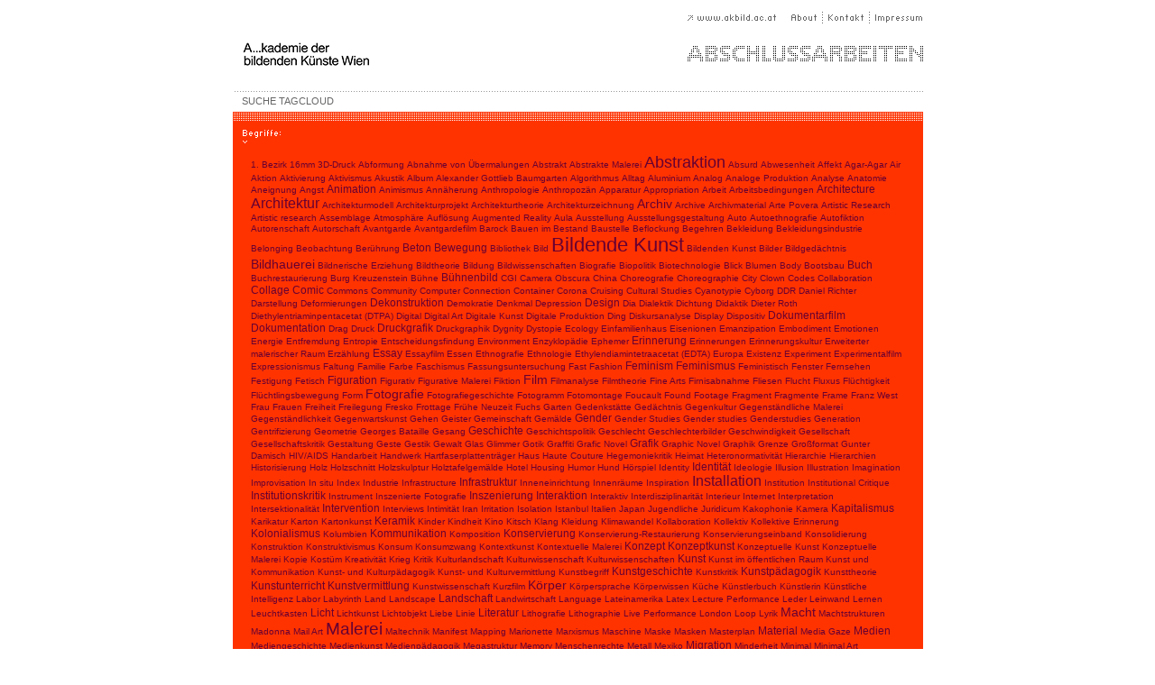

--- FILE ---
content_type: text/html; charset=utf-8
request_url: http://abschlussarbeiten.akbild.ac.at/tagcloud_view?a_index=0&a_ids=1843,1393
body_size: 20062
content:
<?xml version="1.0" encoding="utf-8" ?>
<!DOCTYPE html 
     PUBLIC "-//W3C//DTD XHTML 1.0 Strict//EN"
    "http://www.w3.org/TR/xhtml1/DTD/xhtml1-strict.dtd">

<html xmlns="http://www.w3.org/1999/xhtml" xml:lang="en"
      lang="en">

<head>

    <meta http-equiv="content-type" content="text/html; charset=utf-8" />
    
    
    
    <title>akademie der bildenden k&uuml;nste wien &mdash; ABSCHLUSSARBEITEN</title>

<style type="text/css"><!--
<div metal:define-slot="local_css_slot" tal:omit-tag="" />
--></style>

    <link rel="stylesheet" type="text/css" href="central.css" />    
    <link rel="stylesheet" type="text/css" href="header.css" />
    <link rel="stylesheet" type="text/css" href="search.css" />
    <link rel="stylesheet" type="text/css" href="result.css" />
    <link rel="stylesheet" type="text/css" href="overview.css" />
    <link rel="stylesheet" type="text/css" href="medianavi.css" />
    <link rel="stylesheet" type="text/css" href="tagcloud.css" />
    

    
        <link rel="stylesheet" type="text/css" href="disable_left_column.css" />
    

    
    <script type="text/javascript" src="++resource++sarissa.js"></script>
    <script type="text/javascript" src="++resource++base2-dom-fp.js"></script>
    
    
    <script type="text/javascript"
            src="++resource++kukit.js"></script>

    <link rel="kinetic-stylesheet" type="text/css" href="kss_commands.kss" />
    <link rel="shortcut icon" type="image/x-icon" href="favicon.ico" />


</head>

<body dir="ltr">


    <div id="outmost_wrapper">
        <a class="hiddenStructure" accesskey="2" href="#documentContent">
            Direkt zum Inhalt springen
        </a>
        <div id="page_wrapper">
            <div id="header_wrapper">
                <div id="link_bar">
                    <a href="http://www.akbild.ac.at" id="link_bar_www">www.akbild.ac.at</a>
                    <a href="about" id="link_bar_about">About | </a>
                    <a href="kontakt" id="link_bar_kontakt">Kontakt | </a>
                    <a href="impressum" id="link_bar_impressum">Impressum</a>
                </div>
                <div id="logos_container">
                    <a href="search_view" id="akbild_logo">A...</a>
                    <div id="site_logo">ABSCHLUSSARBEITEN</div>
                </div>
            </div>
            <div id="left_and_main_column">
                <div id="left_column">
                    <div id="left_column_header">
                        <div>
                            
    <div class="root_link_line">
        <a class="inactive" href="search_view">SUCHE</a>
        <a class="active" href="tagcloud_view">TAGCLOUD</a>
    </div>

                        </div>
                    </div>
                    <a name="DocumentStart" href="#DocumentStart"></a>
                    <div>
                        <!-- left content slot -->
                    </div>
                </div>
                <div id="main_column">
                    <div id="main_column_header">
                        <div>
        
    <div class="root_link_line">
        <a class="inactive" href="search_view">SUCHE</a>
        <a class="active" href="tagcloud_view">TAGCLOUD</a>
    </div>

    </div>
                    </div>
                    <div>
                            
                    <!-- tagcloud_panel -->
                    <div id="tagcloud_panel">
                        <div id="tagcloud_panel_dotbar">
                        </div>
                        <div id="tagcloud_panel_label">
                            Tagcloud:
                        </div>
                        <div id="tagcloud_spacer_01"></div>
                        <div id="tagcloud_content">
                            <span>
                                <a
    href="tagcloud_view?a_index=0&amp;a_ids=1557,1568"
    class="tag_weight_0">1. Bezirk</a>
                            </span>
                            <span>
                                <a
    href="tagcloud_view?a_index=0&amp;a_ids=4351,1155"
    class="tag_weight_0">16mm</a>
                            </span>
                            <span>
                                <a
    href="tagcloud_view?a_index=0&amp;a_ids=2920,2695,2175"
    class="tag_weight_0">3D-Druck</a>
                            </span>
                            <span>
                                <a
    href="tagcloud_view?a_index=0&amp;a_ids=946,4567"
    class="tag_weight_0">Abformung</a>
                            </span>
                            <span>
                                <a
    href="tagcloud_view?a_index=0&amp;a_ids=3969,1361"
    class="tag_weight_0">Abnahme von Übermalungen</a>
                            </span>
                            <span>
                                <a
    href="tagcloud_view?a_index=0&amp;a_ids=1136,2389,3508,3567"
    class="tag_weight_0">Abstrakt</a>
                            </span>
                            <span>
                                <a
    href="tagcloud_view?a_index=0&amp;a_ids=127,1591,3729,817,1327"
    class="tag_weight_0">Abstrakte Malerei</a>
                            </span>
                            <span>
                                <a
    href="tagcloud_view?a_index=0&amp;a_ids=3155,3121,1051,50,1030,3794,1889,1763,4190,1254,1221,3627,4197,1197,3555,1026,2391,3490,4589,1135,4646,1063,1736,1140,1727,4519,1243,2495,1271,1726,2266,2060,3972,2389,2023,1841,2436,3164,441,991,1246,1743,1357,1733,4150,2155,4008,2360,812,1283,1000,1150,3171,985,1522,983,2241,3589,1591,4606,2855,1219,1364,3161,1963,3087,1910,2132,4247,3170,2121,2566,1421,4209,819,4203,2049,890,891,2124,3118,3327,1607,965,1369,2106,2833,1953,1299,155,816,1268,1032,1872,1082,2179,2204,1142,1373,1671,1327,1430,3390,3869,1596,1474,3158,1405"
    class="tag_weight_4">Abstraktion</a>
                            </span>
                            <span>
                                <a
    href="tagcloud_view?a_index=0&amp;a_ids=1598,892"
    class="tag_weight_0">Absurd</a>
                            </span>
                            <span>
                                <a
    href="tagcloud_view?a_index=0&amp;a_ids=2968,1995"
    class="tag_weight_0">Abwesenheit</a>
                            </span>
                            <span>
                                <a
    href="tagcloud_view?a_index=0&amp;a_ids=1663,4067"
    class="tag_weight_0">Affekt</a>
                            </span>
                            <span>
                                <a
    href="tagcloud_view?a_index=0&amp;a_ids=4268,2021"
    class="tag_weight_0">Agar-Agar</a>
                            </span>
                            <span>
                                <a
    href="tagcloud_view?a_index=0&amp;a_ids=3548,4111"
    class="tag_weight_0">Air</a>
                            </span>
                            <span>
                                <a
    href="tagcloud_view?a_index=0&amp;a_ids=1254,1679,1676"
    class="tag_weight_0">Aktion</a>
                            </span>
                            <span>
                                <a
    href="tagcloud_view?a_index=0&amp;a_ids=2361,1380"
    class="tag_weight_0">Aktivierung</a>
                            </span>
                            <span>
                                <a
    href="tagcloud_view?a_index=0&amp;a_ids=1571,3347"
    class="tag_weight_0">Aktivismus</a>
                            </span>
                            <span>
                                <a
    href="tagcloud_view?a_index=0&amp;a_ids=97,1929"
    class="tag_weight_0">Akustik</a>
                            </span>
                            <span>
                                <a
    href="tagcloud_view?a_index=0&amp;a_ids=4479,1428,3132"
    class="tag_weight_0">Album</a>
                            </span>
                            <span>
                                <a
    href="tagcloud_view?a_index=0&amp;a_ids=3668,3667"
    class="tag_weight_0">Alexander Gottlieb Baumgarten</a>
                            </span>
                            <span>
                                <a
    href="tagcloud_view?a_index=0&amp;a_ids=936,2537"
    class="tag_weight_0">Algorithmus</a>
                            </span>
                            <span>
                                <a
    href="tagcloud_view?a_index=0&amp;a_ids=1281,1470,76,2067"
    class="tag_weight_0">Alltag</a>
                            </span>
                            <span>
                                <a
    href="tagcloud_view?a_index=0&amp;a_ids=4347,1985"
    class="tag_weight_0">Aluminium</a>
                            </span>
                            <span>
                                <a
    href="tagcloud_view?a_index=0&amp;a_ids=3127,3151,1999"
    class="tag_weight_0">Analog</a>
                            </span>
                            <span>
                                <a
    href="tagcloud_view?a_index=0&amp;a_ids=3330,2829,1470,1613"
    class="tag_weight_0">Analoge Produktion</a>
                            </span>
                            <span>
                                <a
    href="tagcloud_view?a_index=0&amp;a_ids=3669,3511,1244,1699"
    class="tag_weight_0">Analyse</a>
                            </span>
                            <span>
                                <a
    href="tagcloud_view?a_index=0&amp;a_ids=602,1925"
    class="tag_weight_0">Anatomie</a>
                            </span>
                            <span>
                                <a
    href="tagcloud_view?a_index=0&amp;a_ids=1808,2145,3160,2437"
    class="tag_weight_0">Aneignung</a>
                            </span>
                            <span>
                                <a
    href="tagcloud_view?a_index=0&amp;a_ids=52,75,3010"
    class="tag_weight_0">Angst</a>
                            </span>
                            <span>
                                <a
    href="tagcloud_view?a_index=0&amp;a_ids=1163,1772,3588,1303,1662,3491,1580,342,2224,4351,1852,1710,1537,1432,1741,1700,1162,1388"
    class="tag_weight_1">Animation</a>
                            </span>
                            <span>
                                <a
    href="tagcloud_view?a_index=0&amp;a_ids=1372,3114"
    class="tag_weight_0">Animismus</a>
                            </span>
                            <span>
                                <a
    href="tagcloud_view?a_index=0&amp;a_ids=1812,1946"
    class="tag_weight_0">Annäherung</a>
                            </span>
                            <span>
                                <a
    href="tagcloud_view?a_index=0&amp;a_ids=2354,98,1949,4587,1528"
    class="tag_weight_0">Anthropologie</a>
                            </span>
                            <span>
                                <a
    href="tagcloud_view?a_index=0&amp;a_ids=2520,2674,2856,2202,2767"
    class="tag_weight_0">Anthropozän</a>
                            </span>
                            <span>
                                <a
    href="tagcloud_view?a_index=0&amp;a_ids=1491,165"
    class="tag_weight_0">Apparatur</a>
                            </span>
                            <span>
                                <a
    href="tagcloud_view?a_index=0&amp;a_ids=128,1463,817,1960"
    class="tag_weight_0">Appropriation</a>
                            </span>
                            <span>
                                <a
    href="tagcloud_view?a_index=0&amp;a_ids=3029,1871,2332,1797,2104"
    class="tag_weight_0">Arbeit</a>
                            </span>
                            <span>
                                <a
    href="tagcloud_view?a_index=0&amp;a_ids=38,1672"
    class="tag_weight_0">Arbeitsbedingungen</a>
                            </span>
                            <span>
                                <a
    href="tagcloud_view?a_index=0&amp;a_ids=3788,2292,3709,2383,3135,2506,950,2110,3751,3829"
    class="tag_weight_1">Architecture</a>
                            </span>
                            <span>
                                <a
    href="tagcloud_view?a_index=0&amp;a_ids=2182,885,2090,899,4447,2438,4427,1622,898,3669,1467,3789,868,3330,2515,1337,1123,2048,2012,2099,1771,1566,2091,3374,1837,4168,1291,125,927,1145,2063,4169,1749,3147,1818,1492,1283,2611,2223,1716,1447,1017,2137,3447,2767,2725,2489,2847,1865,1567,2180,2185,2458,1618,2525,1286,2511,3247,1335,3007,3730,4767,993,865,97,2203,1929,2098,156,4016,1769,3867,1170,1775,2543,2010,1935,1783,1200,2700,1569,867,931,2537,896,1999"
    class="tag_weight_3">Architektur</a>
                            </span>
                            <span>
                                <a
    href="tagcloud_view?a_index=0&amp;a_ids=886,1199"
    class="tag_weight_0">Architekturmodell</a>
                            </span>
                            <span>
                                <a
    href="tagcloud_view?a_index=0&amp;a_ids=3793,1012,1199,1624"
    class="tag_weight_0">Architekturprojekt</a>
                            </span>
                            <span>
                                <a
    href="tagcloud_view?a_index=0&amp;a_ids=2185,2174,1227"
    class="tag_weight_0">Architekturtheorie</a>
                            </span>
                            <span>
                                <a
    href="tagcloud_view?a_index=0&amp;a_ids=2548,1199"
    class="tag_weight_0">Architekturzeichnung</a>
                            </span>
                            <span>
                                <a
    href="tagcloud_view?a_index=0&amp;a_ids=1191,2588,2413,2497,1548,1553,2071,4227,1832,4631,1702,3159,4528,2014,2654,2007,3790,3963,1585,2827,1421,1880,2050,1128,1543,1600,1089,1966,4609,4628,2653,1970,2102,1200,2022,3948"
    class="tag_weight_2">Archiv</a>
                            </span>
                            <span>
                                <a
    href="tagcloud_view?a_index=0&amp;a_ids=1329,4207"
    class="tag_weight_0">Archive</a>
                            </span>
                            <span>
                                <a
    href="tagcloud_view?a_index=0&amp;a_ids=4134,4135"
    class="tag_weight_0">Archivmaterial</a>
                            </span>
                            <span>
                                <a
    href="tagcloud_view?a_index=0&amp;a_ids=3970,944"
    class="tag_weight_0">Arte Povera</a>
                            </span>
                            <span>
                                <a
    href="tagcloud_view?a_index=0&amp;a_ids=4310,1632"
    class="tag_weight_0">Artistic Research</a>
                            </span>
                            <span>
                                <a
    href="tagcloud_view?a_index=0&amp;a_ids=2195,4032"
    class="tag_weight_0">Artistic research</a>
                            </span>
                            <span>
                                <a
    href="tagcloud_view?a_index=0&amp;a_ids=3627,23,1804,3908,975,2847"
    class="tag_weight_0">Assemblage</a>
                            </span>
                            <span>
                                <a
    href="tagcloud_view?a_index=0&amp;a_ids=2090,2908,1606,1181,2101"
    class="tag_weight_0">Atmosphäre</a>
                            </span>
                            <span>
                                <a
    href="tagcloud_view?a_index=0&amp;a_ids=1295,151"
    class="tag_weight_0">Auflösung</a>
                            </span>
                            <span>
                                <a
    href="tagcloud_view?a_index=0&amp;a_ids=3409,3928"
    class="tag_weight_0">Augmented Reality</a>
                            </span>
                            <span>
                                <a
    href="tagcloud_view?a_index=0&amp;a_ids=661,1904"
    class="tag_weight_0">Aula</a>
                            </span>
                            <span>
                                <a
    href="tagcloud_view?a_index=0&amp;a_ids=2413,864,1209,1833,1044"
    class="tag_weight_0">Ausstellung</a>
                            </span>
                            <span>
                                <a
    href="tagcloud_view?a_index=0&amp;a_ids=4748,1044"
    class="tag_weight_0">Ausstellungsgestaltung</a>
                            </span>
                            <span>
                                <a
    href="tagcloud_view?a_index=0&amp;a_ids=4201,3189,1009"
    class="tag_weight_0">Auto</a>
                            </span>
                            <span>
                                <a
    href="tagcloud_view?a_index=0&amp;a_ids=2701,2001"
    class="tag_weight_0">Autoethnografie</a>
                            </span>
                            <span>
                                <a
    href="tagcloud_view?a_index=0&amp;a_ids=4202,3732"
    class="tag_weight_0">Autofiktion</a>
                            </span>
                            <span>
                                <a
    href="tagcloud_view?a_index=0&amp;a_ids=810,1577"
    class="tag_weight_0">Autorenschaft</a>
                            </span>
                            <span>
                                <a
    href="tagcloud_view?a_index=0&amp;a_ids=1419,3487"
    class="tag_weight_0">Autorschaft</a>
                            </span>
                            <span>
                                <a
    href="tagcloud_view?a_index=0&amp;a_ids=948,1382"
    class="tag_weight_0">Avantgarde</a>
                            </span>
                            <span>
                                <a
    href="tagcloud_view?a_index=0&amp;a_ids=2000,110"
    class="tag_weight_0">Avantgardefilm</a>
                            </span>
                            <span>
                                <a
    href="tagcloud_view?a_index=0&amp;a_ids=100,119,951"
    class="tag_weight_0">Barock</a>
                            </span>
                            <span>
                                <a
    href="tagcloud_view?a_index=0&amp;a_ids=1356,1732"
    class="tag_weight_0">Bauen im Bestand</a>
                            </span>
                            <span>
                                <a
    href="tagcloud_view?a_index=0&amp;a_ids=2060,4287"
    class="tag_weight_0">Baustelle</a>
                            </span>
                            <span>
                                <a
    href="tagcloud_view?a_index=0&amp;a_ids=404,4267"
    class="tag_weight_0">Beflockung</a>
                            </span>
                            <span>
                                <a
    href="tagcloud_view?a_index=0&amp;a_ids=808,1621,1747"
    class="tag_weight_0">Begehren</a>
                            </span>
                            <span>
                                <a
    href="tagcloud_view?a_index=0&amp;a_ids=1386,3112"
    class="tag_weight_0">Bekleidung</a>
                            </span>
                            <span>
                                <a
    href="tagcloud_view?a_index=0&amp;a_ids=2586,2512"
    class="tag_weight_0">Bekleidungsindustrie</a>
                            </span>
                            <span>
                                <a
    href="tagcloud_view?a_index=0&amp;a_ids=2967,1905"
    class="tag_weight_0">Belonging</a>
                            </span>
                            <span>
                                <a
    href="tagcloud_view?a_index=0&amp;a_ids=953,2205,2097"
    class="tag_weight_0">Beobachtung</a>
                            </span>
                            <span>
                                <a
    href="tagcloud_view?a_index=0&amp;a_ids=3170,2831"
    class="tag_weight_0">Berührung</a>
                            </span>
                            <span>
                                <a
    href="tagcloud_view?a_index=0&amp;a_ids=2920,2473,2025,1406,300,2910,4515,1993,1935"
    class="tag_weight_1">Beton</a>
                            </span>
                            <span>
                                <a
    href="tagcloud_view?a_index=0&amp;a_ids=963,1309,2084,4168,2287,168,165,2205,1455,1820,2114,1999"
    class="tag_weight_1">Bewegung</a>
                            </span>
                            <span>
                                <a
    href="tagcloud_view?a_index=0&amp;a_ids=1043,1356"
    class="tag_weight_0">Bibliothek</a>
                            </span>
                            <span>
                                <a
    href="tagcloud_view?a_index=0&amp;a_ids=3115,1140,4606,6,1851"
    class="tag_weight_0">Bild</a>
                            </span>
                            <span>
                                <a
    href="tagcloud_view?a_index=0&amp;a_ids=3165,1634,1584,1912,2186,127,2456,1663,3767,4612,3421,1192,2919,2100,4588,870,2499,1130,1441,133,50,2588,1030,1249,4109,3373,1879,1067,2031,1587,3794,1267,3713,1609,2145,1889,3387,2066,1263,1763,3367,2388,1719,4449,1167,134,1463,1650,43,4201,1678,2502,4479,3960,2246,1221,2068,1003,2194,2039,1878,2473,2225,4547,3627,1137,4197,1197,33,2471,135,2020,1005,3555,1407,1292,963,3250,3947,1026,2908,1981,3148,2516,2391,3490,2041,1090,968,141,1076,4589,3547,1135,1491,973,4646,1395,2380,4227,1730,1063,2116,1923,1379,2832,4131,1140,3609,137,3410,1790,1435,1727,2494,2480,3129,4519,1243,3908,1147,120,2244,1982,2495,1271,1726,1156,2266,1473,1049,1420,809,2389,4167,2455,810,1134,129,1563,874,2038,138,1381,3508,1858,1841,4347,2870,140,2436,1145,3568,1986,1048,143,3107,2544,3792,991,1246,4191,1743,1749,3835,889,2014,1004,2522,661,4516,1863,967,4151,2155,1183,4687,941,1415,4008,1722,2167,1651,1429,1656,1734,3966,878,2360,4515,1426,1780,2474,1823,1283,4210,1036,1000,1973,1616,2242,1284,3974,1095,1218,85,3156,3171,985,1355,1844,1522,3332,321,3125,2241,3117,1456,3950,3962,3589,2061,3391,1176,4606,1282,3549,4351,3488,2673,1069,813,1008,2855,3981,3419,3687,1364,2095,2077,1690,3556,1895,3729,1330,3087,1588,28,4129,1366,1210,1910,3154,1519,2132,4247,1877,1599,1861,2723,3769,3949,2508,2121,4034,981,2131,989,2454,1793,1668,2566,2184,1018,4209,3157,1193,1950,4203,47,149,2120,2888,2205,1762,890,1153,1374,151,825,891,3136,1462,1290,2124,3118,1537,1544,152,1077,3327,3247,2104,1538,3552,892,1230,1052,965,1404,1954,1306,279,1369,3968,1296,990,2106,183,1875,2247,2833,1560,3951,3127,1034,2126,3507,993,1953,76,2002,1524,1555,1247,1299,4667,1433,155,1424,73,816,1401,3959,1700,1319,93,2203,817,2011,1873,893,1708,1215,3151,3809,4550,156,2591,157,1969,1268,2110,1909,2432,1032,1572,3132,2083,2831,1993,1996,1883,1872,1082,1531,2450,2204,2865,1144,461,1430,1920,1010,1071,4147,4693,2092,3869,341,2481,1946,1596,88,895,2437,3807,1315,1474,1434,1789,161,1272,4030,3158,3948,178,2035,162,818,1745,2848,1405,1583,2105,1853,1431,1842,984"
    class="tag_weight_8">Bildende Kunst</a>
                            </span>
                            <span>
                                <a
    href="tagcloud_view?a_index=0&amp;a_ids=3984,2089"
    class="tag_weight_0">Bildenden Kunst</a>
                            </span>
                            <span>
                                <a
    href="tagcloud_view?a_index=0&amp;a_ids=2480,2529"
    class="tag_weight_0">Bilder</a>
                            </span>
                            <span>
                                <a
    href="tagcloud_view?a_index=0&amp;a_ids=2654,2653"
    class="tag_weight_0">Bildgedächtnis</a>
                            </span>
                            <span>
                                <a
    href="tagcloud_view?a_index=0&amp;a_ids=1192,1609,1719,1168,1648,2025,1406,1709,3609,1790,4610,2910,138,1986,3970,1383,1282,4204,1322,1762,890,2247,76,2011,1873,2432,2045,1671,3807,1315"
    class="tag_weight_2">Bildhauerei</a>
                            </span>
                            <span>
                                <a
    href="tagcloud_view?a_index=0&amp;a_ids=3511,1614,101,1288,2770,2175"
    class="tag_weight_0">Bildnerische Erziehung</a>
                            </span>
                            <span>
                                <a
    href="tagcloud_view?a_index=0&amp;a_ids=2919,1868,2159,2035"
    class="tag_weight_0">Bildtheorie</a>
                            </span>
                            <span>
                                <a
    href="tagcloud_view?a_index=0&amp;a_ids=864,2907,1845,1228"
    class="tag_weight_0">Bildung</a>
                            </span>
                            <span>
                                <a
    href="tagcloud_view?a_index=0&amp;a_ids=1244,103"
    class="tag_weight_0">Bildwissenschaften</a>
                            </span>
                            <span>
                                <a
    href="tagcloud_view?a_index=0&amp;a_ids=1665,2911,4591,1597"
    class="tag_weight_0">Biografie</a>
                            </span>
                            <span>
                                <a
    href="tagcloud_view?a_index=0&amp;a_ids=1968,2514,979,1592"
    class="tag_weight_0">Biopolitik</a>
                            </span>
                            <span>
                                <a
    href="tagcloud_view?a_index=0&amp;a_ids=94,1466"
    class="tag_weight_0">Biotechnologie</a>
                            </span>
                            <span>
                                <a
    href="tagcloud_view?a_index=0&amp;a_ids=2178,1621,1280,1658,2913"
    class="tag_weight_0">Blick</a>
                            </span>
                            <span>
                                <a
    href="tagcloud_view?a_index=0&amp;a_ids=3630,2494,2101"
    class="tag_weight_0">Blumen</a>
                            </span>
                            <span>
                                <a
    href="tagcloud_view?a_index=0&amp;a_ids=3709,1214"
    class="tag_weight_0">Body</a>
                            </span>
                            <span>
                                <a
    href="tagcloud_view?a_index=0&amp;a_ids=1238,1398"
    class="tag_weight_0">Bootsbau</a>
                            </span>
                            <span>
                                <a
    href="tagcloud_view?a_index=0&amp;a_ids=3767,1079,3250,1357,1600,1708,1071,1517"
    class="tag_weight_1">Buch</a>
                            </span>
                            <span>
                                <a
    href="tagcloud_view?a_index=0&amp;a_ids=932,4193,4110"
    class="tag_weight_0">Buchrestaurierung</a>
                            </span>
                            <span>
                                <a
    href="tagcloud_view?a_index=0&amp;a_ids=2357,4430"
    class="tag_weight_0">Burg Kreuzenstein</a>
                            </span>
                            <span>
                                <a
    href="tagcloud_view?a_index=0&amp;a_ids=2182,1165,1733,1780"
    class="tag_weight_0">Bühne</a>
                            </span>
                            <span>
                                <a
    href="tagcloud_view?a_index=0&amp;a_ids=4133,1580,887,1857,2226,3418,1465,3962,2505,1706,3416,992,3417"
    class="tag_weight_1">Bühnenbild</a>
                            </span>
                            <span>
                                <a
    href="tagcloud_view?a_index=0&amp;a_ids=3389,1792"
    class="tag_weight_0">CGI</a>
                            </span>
                            <span>
                                <a
    href="tagcloud_view?a_index=0&amp;a_ids=3330,1666,1150"
    class="tag_weight_0">Camera Obscura</a>
                            </span>
                            <span>
                                <a
    href="tagcloud_view?a_index=0&amp;a_ids=2047,402"
    class="tag_weight_0">China</a>
                            </span>
                            <span>
                                <a
    href="tagcloud_view?a_index=0&amp;a_ids=1154,3487,2851,3528,3119"
    class="tag_weight_0">Choreografie</a>
                            </span>
                            <span>
                                <a
    href="tagcloud_view?a_index=0&amp;a_ids=3373,1359,1435,1088"
    class="tag_weight_0">Choreographie</a>
                            </span>
                            <span>
                                <a
    href="tagcloud_view?a_index=0&amp;a_ids=4689,1902,126"
    class="tag_weight_0">City</a>
                            </span>
                            <span>
                                <a
    href="tagcloud_view?a_index=0&amp;a_ids=2457,2026"
    class="tag_weight_0">Clown</a>
                            </span>
                            <span>
                                <a
    href="tagcloud_view?a_index=0&amp;a_ids=2245,1417"
    class="tag_weight_0">Codes</a>
                            </span>
                            <span>
                                <a
    href="tagcloud_view?a_index=0&amp;a_ids=4479,3733"
    class="tag_weight_0">Collaboration</a>
                            </span>
                            <span>
                                <a
    href="tagcloud_view?a_index=0&amp;a_ids=3165,2499,1772,2433,1888,300,2178,2038,4130,3508,4191,1216,4127,4515,1428,1268,886,1160"
    class="tag_weight_1">Collage</a>
                            </span>
                            <span>
                                <a
    href="tagcloud_view?a_index=0&amp;a_ids=1384,43,1520,1525,1239,1661,3951,1597,2198,1920"
    class="tag_weight_1">Comic</a>
                            </span>
                            <span>
                                <a
    href="tagcloud_view?a_index=0&amp;a_ids=3150,2437"
    class="tag_weight_0">Commons</a>
                            </span>
                            <span>
                                <a
    href="tagcloud_view?a_index=0&amp;a_ids=2887,3413,3731,3427"
    class="tag_weight_0">Community</a>
                            </span>
                            <span>
                                <a
    href="tagcloud_view?a_index=0&amp;a_ids=1911,2774"
    class="tag_weight_0">Computer</a>
                            </span>
                            <span>
                                <a
    href="tagcloud_view?a_index=0&amp;a_ids=866,1489"
    class="tag_weight_0">Connection</a>
                            </span>
                            <span>
                                <a
    href="tagcloud_view?a_index=0&amp;a_ids=2719,3137"
    class="tag_weight_0">Container</a>
                            </span>
                            <span>
                                <a
    href="tagcloud_view?a_index=0&amp;a_ids=3407,3194"
    class="tag_weight_0">Corona</a>
                            </span>
                            <span>
                                <a
    href="tagcloud_view?a_index=0&amp;a_ids=2699,1656"
    class="tag_weight_0">Cruising</a>
                            </span>
                            <span>
                                <a
    href="tagcloud_view?a_index=0&amp;a_ids=3467,1056,1054,1225,2768,724"
    class="tag_weight_0">Cultural Studies</a>
                            </span>
                            <span>
                                <a
    href="tagcloud_view?a_index=0&amp;a_ids=2887,2970,2829"
    class="tag_weight_0">Cyanotypie</a>
                            </span>
                            <span>
                                <a
    href="tagcloud_view?a_index=0&amp;a_ids=1650,421,298,1567"
    class="tag_weight_0">Cyborg</a>
                            </span>
                            <span>
                                <a
    href="tagcloud_view?a_index=0&amp;a_ids=2072,1927"
    class="tag_weight_0">DDR</a>
                            </span>
                            <span>
                                <a
    href="tagcloud_view?a_index=0&amp;a_ids=3129,1069,2384"
    class="tag_weight_0">Daniel Richter</a>
                            </span>
                            <span>
                                <a
    href="tagcloud_view?a_index=0&amp;a_ids=1891,27"
    class="tag_weight_0">Darstellung</a>
                            </span>
                            <span>
                                <a
    href="tagcloud_view?a_index=0&amp;a_ids=1552,1766"
    class="tag_weight_0">Deformierungen</a>
                            </span>
                            <span>
                                <a
    href="tagcloud_view?a_index=0&amp;a_ids=1221,1857,4567,3468,1558,2536,1542"
    class="tag_weight_1">Dekonstruktion</a>
                            </span>
                            <span>
                                <a
    href="tagcloud_view?a_index=0&amp;a_ids=4389,2223,2010"
    class="tag_weight_0">Demokratie</a>
                            </span>
                            <span>
                                <a
    href="tagcloud_view?a_index=0&amp;a_ids=1816,2435"
    class="tag_weight_0">Denkmal</a>
                            </span>
                            <span>
                                <a
    href="tagcloud_view?a_index=0&amp;a_ids=927,2856,1740,3768"
    class="tag_weight_0">Depression</a>
                            </span>
                            <span>
                                <a
    href="tagcloud_view?a_index=0&amp;a_ids=1204,4479,2087,3468,1012,2149,1887"
    class="tag_weight_1">Design</a>
                            </span>
                            <span>
                                <a
    href="tagcloud_view?a_index=0&amp;a_ids=994,122"
    class="tag_weight_0">Dia</a>
                            </span>
                            <span>
                                <a
    href="tagcloud_view?a_index=0&amp;a_ids=2768,2545"
    class="tag_weight_0">Dialektik</a>
                            </span>
                            <span>
                                <a
    href="tagcloud_view?a_index=0&amp;a_ids=2870,3951"
    class="tag_weight_0">Dichtung</a>
                            </span>
                            <span>
                                <a
    href="tagcloud_view?a_index=0&amp;a_ids=2907,31"
    class="tag_weight_0">Didaktik</a>
                            </span>
                            <span>
                                <a
    href="tagcloud_view?a_index=0&amp;a_ids=3690,1050"
    class="tag_weight_0">Dieter Roth</a>
                            </span>
                            <span>
                                <a
    href="tagcloud_view?a_index=0&amp;a_ids=2415,2414"
    class="tag_weight_0">Diethylentriaminpentacetat (DTPA)</a>
                            </span>
                            <span>
                                <a
    href="tagcloud_view?a_index=0&amp;a_ids=2410,1911,1970"
    class="tag_weight_0">Digital</a>
                            </span>
                            <span>
                                <a
    href="tagcloud_view?a_index=0&amp;a_ids=1134,2523,3163"
    class="tag_weight_0">Digital Art</a>
                            </span>
                            <span>
                                <a
    href="tagcloud_view?a_index=0&amp;a_ids=3161,2511"
    class="tag_weight_0">Digitale Kunst</a>
                            </span>
                            <span>
                                <a
    href="tagcloud_view?a_index=0&amp;a_ids=3330,1075,3793"
    class="tag_weight_0">Digitale Produktion</a>
                            </span>
                            <span>
                                <a
    href="tagcloud_view?a_index=0&amp;a_ids=1801,2149"
    class="tag_weight_0">Ding</a>
                            </span>
                            <span>
                                <a
    href="tagcloud_view?a_index=0&amp;a_ids=1006,1465,601"
    class="tag_weight_0">Diskursanalyse</a>
                            </span>
                            <span>
                                <a
    href="tagcloud_view?a_index=0&amp;a_ids=1756,3189,1900"
    class="tag_weight_0">Display</a>
                            </span>
                            <span>
                                <a
    href="tagcloud_view?a_index=0&amp;a_ids=3374,810,1959"
    class="tag_weight_0">Dispositiv</a>
                            </span>
                            <span>
                                <a
    href="tagcloud_view?a_index=0&amp;a_ids=1859,3115,2268,4629,2911,1655,1864,3673,1245,761,4132,1133,2509,1455,1741,1560,1739,2989"
    class="tag_weight_1">Dokumentarfilm</a>
                            </span>
                            <span>
                                <a
    href="tagcloud_view?a_index=0&amp;a_ids=3767,2122,1679,181,1054,4519,1665,1396,997,1942,1016,3133,1493,2481,3191"
    class="tag_weight_1">Dokumentation</a>
                            </span>
                            <span>
                                <a
    href="tagcloud_view?a_index=0&amp;a_ids=4692,3409,4691,1944"
    class="tag_weight_0">Drag</a>
                            </span>
                            <span>
                                <a
    href="tagcloud_view?a_index=0&amp;a_ids=2157,4203,1920"
    class="tag_weight_0">Druck</a>
                            </span>
                            <span>
                                <a
    href="tagcloud_view?a_index=0&amp;a_ids=133,1308,137,3984,3793,3518,1940,893,969"
    class="tag_weight_1">Druckgrafik</a>
                            </span>
                            <span>
                                <a
    href="tagcloud_view?a_index=0&amp;a_ids=809,2478"
    class="tag_weight_0">Druckgraphik</a>
                            </span>
                            <span>
                                <a
    href="tagcloud_view?a_index=0&amp;a_ids=4692,4691"
    class="tag_weight_0">Dygnity</a>
                            </span>
                            <span>
                                <a
    href="tagcloud_view?a_index=0&amp;a_ids=1586,3568"
    class="tag_weight_0">Dystopie</a>
                            </span>
                            <span>
                                <a
    href="tagcloud_view?a_index=0&amp;a_ids=971,3788,2591"
    class="tag_weight_0">Ecology</a>
                            </span>
                            <span>
                                <a
    href="tagcloud_view?a_index=0&amp;a_ids=106,1783"
    class="tag_weight_0">Einfamilienhaus</a>
                            </span>
                            <span>
                                <a
    href="tagcloud_view?a_index=0&amp;a_ids=2415,2414"
    class="tag_weight_0">Eisenionen</a>
                            </span>
                            <span>
                                <a
    href="tagcloud_view?a_index=0&amp;a_ids=682,1237,1559"
    class="tag_weight_0">Emanzipation</a>
                            </span>
                            <span>
                                <a
    href="tagcloud_view?a_index=0&amp;a_ids=2987,2387"
    class="tag_weight_0">Embodiment</a>
                            </span>
                            <span>
                                <a
    href="tagcloud_view?a_index=0&amp;a_ids=1898,2516,4568"
    class="tag_weight_0">Emotionen</a>
                            </span>
                            <span>
                                <a
    href="tagcloud_view?a_index=0&amp;a_ids=441,89"
    class="tag_weight_0">Energie</a>
                            </span>
                            <span>
                                <a
    href="tagcloud_view?a_index=0&amp;a_ids=1889,1272"
    class="tag_weight_0">Entfremdung</a>
                            </span>
                            <span>
                                <a
    href="tagcloud_view?a_index=0&amp;a_ids=2084,129,2470,159"
    class="tag_weight_0">Entropie</a>
                            </span>
                            <span>
                                <a
    href="tagcloud_view?a_index=0&amp;a_ids=2361,4110,1961"
    class="tag_weight_0">Entscheidungsfindung</a>
                            </span>
                            <span>
                                <a
    href="tagcloud_view?a_index=0&amp;a_ids=4047,2292"
    class="tag_weight_0">Environment</a>
                            </span>
                            <span>
                                <a
    href="tagcloud_view?a_index=0&amp;a_ids=1078,4227"
    class="tag_weight_0">Enzyklopädie</a>
                            </span>
                            <span>
                                <a
    href="tagcloud_view?a_index=0&amp;a_ids=3609,3152"
    class="tag_weight_0">Ephemer</a>
                            </span>
                            <span>
                                <a
    href="tagcloud_view?a_index=0&amp;a_ids=1019,972,1180,2147,1072,1730,2125,4631,3159,1665,1139,941,1649,681,4204,1715,2435,2524,1600,1164,1044,1576,2477,2102,2504,162"
    class="tag_weight_1">Erinnerung</a>
                            </span>
                            <span>
                                <a
    href="tagcloud_view?a_index=0&amp;a_ids=99,4035,2418,1980"
    class="tag_weight_0">Erinnerungen</a>
                            </span>
                            <span>
                                <a
    href="tagcloud_view?a_index=0&amp;a_ids=4480,3527,4767"
    class="tag_weight_0">Erinnerungskultur</a>
                            </span>
                            <span>
                                <a
    href="tagcloud_view?a_index=0&amp;a_ids=1069,3951"
    class="tag_weight_0">Erweiterter malerischer Raum</a>
                            </span>
                            <span>
                                <a
    href="tagcloud_view?a_index=0&amp;a_ids=1903,149,3010"
    class="tag_weight_0">Erzählung</a>
                            </span>
                            <span>
                                <a
    href="tagcloud_view?a_index=0&amp;a_ids=4308,1971,1899,1687,1446,4014,2193"
    class="tag_weight_1">Essay</a>
                            </span>
                            <span>
                                <a
    href="tagcloud_view?a_index=0&amp;a_ids=1655,1972,2356,1856,1294,2504"
    class="tag_weight_0">Essayfilm</a>
                            </span>
                            <span>
                                <a
    href="tagcloud_view?a_index=0&amp;a_ids=2084,1840,401"
    class="tag_weight_0">Essen</a>
                            </span>
                            <span>
                                <a
    href="tagcloud_view?a_index=0&amp;a_ids=1915,2430,2787"
    class="tag_weight_0">Ethnografie</a>
                            </span>
                            <span>
                                <a
    href="tagcloud_view?a_index=0&amp;a_ids=1525,1528"
    class="tag_weight_0">Ethnologie</a>
                            </span>
                            <span>
                                <a
    href="tagcloud_view?a_index=0&amp;a_ids=2415,2414"
    class="tag_weight_0">Ethylendiamintetraacetat (EDTA)</a>
                            </span>
                            <span>
                                <a
    href="tagcloud_view?a_index=0&amp;a_ids=1796,1553,1041,945"
    class="tag_weight_0">Europa</a>
                            </span>
                            <span>
                                <a
    href="tagcloud_view?a_index=0&amp;a_ids=1383,75,38"
    class="tag_weight_0">Existenz</a>
                            </span>
                            <span>
                                <a
    href="tagcloud_view?a_index=0&amp;a_ids=2031,953,1838"
    class="tag_weight_0">Experiment</a>
                            </span>
                            <span>
                                <a
    href="tagcloud_view?a_index=0&amp;a_ids=4227,3712,1655,2356,761,982"
    class="tag_weight_0">Experimentalfilm</a>
                            </span>
                            <span>
                                <a
    href="tagcloud_view?a_index=0&amp;a_ids=1766,2362,3118"
    class="tag_weight_0">Expressionismus</a>
                            </span>
                            <span>
                                <a
    href="tagcloud_view?a_index=0&amp;a_ids=2455,810"
    class="tag_weight_0">Faltung</a>
                            </span>
                            <span>
                                <a
    href="tagcloud_view?a_index=0&amp;a_ids=1573,1916"
    class="tag_weight_0">Familie</a>
                            </span>
                            <span>
                                <a
    href="tagcloud_view?a_index=0&amp;a_ids=4427,1140,87,975,1289"
    class="tag_weight_0">Farbe</a>
                            </span>
                            <span>
                                <a
    href="tagcloud_view?a_index=0&amp;a_ids=1521,1245"
    class="tag_weight_0">Faschismus</a>
                            </span>
                            <span>
                                <a
    href="tagcloud_view?a_index=0&amp;a_ids=1482,1937"
    class="tag_weight_0">Fassungsuntersuchung</a>
                            </span>
                            <span>
                                <a
    href="tagcloud_view?a_index=0&amp;a_ids=2512,2382"
    class="tag_weight_0">Fast Fashion</a>
                            </span>
                            <span>
                                <a
    href="tagcloud_view?a_index=0&amp;a_ids=4368,1931,4069,3067,4450,3168,3829"
    class="tag_weight_1">Feminism</a>
                            </span>
                            <span>
                                <a
    href="tagcloud_view?a_index=0&amp;a_ids=2457,4168,2911,3870,4527,2514,2053,3009,2458,1942,1559,1542,1712,1876,1873,84,1814,3670,1659,2909,1081,4518,741,805,2033,961"
    class="tag_weight_1">Feminismus</a>
                            </span>
                            <span>
                                <a
    href="tagcloud_view?a_index=0&amp;a_ids=3428,2694"
    class="tag_weight_0">Feministisch</a>
                            </span>
                            <span>
                                <a
    href="tagcloud_view?a_index=0&amp;a_ids=2473,2528"
    class="tag_weight_0">Fenster</a>
                            </span>
                            <span>
                                <a
    href="tagcloud_view?a_index=0&amp;a_ids=1307,1646"
    class="tag_weight_0">Fernsehen</a>
                            </span>
                            <span>
                                <a
    href="tagcloud_view?a_index=0&amp;a_ids=1766,2510,1647,404"
    class="tag_weight_0">Festigung</a>
                            </span>
                            <span>
                                <a
    href="tagcloud_view?a_index=0&amp;a_ids=1457,1357"
    class="tag_weight_0">Fetisch</a>
                            </span>
                            <span>
                                <a
    href="tagcloud_view?a_index=0&amp;a_ids=4612,4589,4347,4128,4151,3589,3118,2833,1021"
    class="tag_weight_1">Figuration</a>
                            </span>
                            <span>
                                <a
    href="tagcloud_view?a_index=0&amp;a_ids=1062,3107,1434"
    class="tag_weight_0">Figurativ</a>
                            </span>
                            <span>
                                <a
    href="tagcloud_view?a_index=0&amp;a_ids=4190,2061"
    class="tag_weight_0">Figurative Malerei</a>
                            </span>
                            <span>
                                <a
    href="tagcloud_view?a_index=0&amp;a_ids=1972,1691,2203,1869,1321"
    class="tag_weight_0">Fiktion</a>
                            </span>
                            <span>
                                <a
    href="tagcloud_view?a_index=0&amp;a_ids=1573,948,1890,1859,4449,2122,2867,1956,1165,2268,1045,3630,4519,2161,1419,2064,2056,4028,1415,1864,2434,482,1957,1856,981,1422,1077,3552,1155,1909,1144,2331,1493,77,2096,1998,1713,988,1200,2033,1624"
    class="tag_weight_2">Film</a>
                            </span>
                            <span>
                                <a
    href="tagcloud_view?a_index=0&amp;a_ids=782,2108,1586,3673"
    class="tag_weight_0">Filmanalyse</a>
                            </span>
                            <span>
                                <a
    href="tagcloud_view?a_index=0&amp;a_ids=977,110,1446"
    class="tag_weight_0">Filmtheorie</a>
                            </span>
                            <span>
                                <a
    href="tagcloud_view?a_index=0&amp;a_ids=4349,1723,4270"
    class="tag_weight_0">Fine Arts</a>
                            </span>
                            <span>
                                <a
    href="tagcloud_view?a_index=0&amp;a_ids=3553,929"
    class="tag_weight_0">Firnisabnahme</a>
                            </span>
                            <span>
                                <a
    href="tagcloud_view?a_index=0&amp;a_ids=1603,2429"
    class="tag_weight_0">Fliesen</a>
                            </span>
                            <span>
                                <a
    href="tagcloud_view?a_index=0&amp;a_ids=2127,2159,3307,1933"
    class="tag_weight_0">Flucht</a>
                            </span>
                            <span>
                                <a
    href="tagcloud_view?a_index=0&amp;a_ids=2361,3770"
    class="tag_weight_0">Fluxus</a>
                            </span>
                            <span>
                                <a
    href="tagcloud_view?a_index=0&amp;a_ids=1180,2361"
    class="tag_weight_0">Flüchtigkeit</a>
                            </span>
                            <span>
                                <a
    href="tagcloud_view?a_index=0&amp;a_ids=1909,1946"
    class="tag_weight_0">Flüchtlingsbewegung</a>
                            </span>
                            <span>
                                <a
    href="tagcloud_view?a_index=0&amp;a_ids=2436,1312,1289,2098"
    class="tag_weight_0">Form</a>
                            </span>
                            <span>
                                <a
    href="tagcloud_view?a_index=0&amp;a_ids=1808,1441,2031,4195,2225,1005,1045,1676,1076,1923,2385,3410,4269,1702,72,1075,2064,1141,1749,3870,1617,1415,2548,4007,4515,1633,1258,1219,3769,1412,1460,1153,1533,1462,6,1476,183,1560,3127,1472,4609,365,2831,1728,1918,1373,1071,341,4205,2033,1624,961,2431,1853,1592"
    class="tag_weight_2">Fotografie</a>
                            </span>
                            <span>
                                <a
    href="tagcloud_view?a_index=0&amp;a_ids=2411,1728"
    class="tag_weight_0">Fotografiegeschichte</a>
                            </span>
                            <span>
                                <a
    href="tagcloud_view?a_index=0&amp;a_ids=1967,1728"
    class="tag_weight_0">Fotogramm</a>
                            </span>
                            <span>
                                <a
    href="tagcloud_view?a_index=0&amp;a_ids=4687,1052"
    class="tag_weight_0">Fotomontage</a>
                            </span>
                            <span>
                                <a
    href="tagcloud_view?a_index=0&amp;a_ids=1126,1203,1119"
    class="tag_weight_0">Foucault</a>
                            </span>
                            <span>
                                <a
    href="tagcloud_view?a_index=0&amp;a_ids=4529,994,3132,1144"
    class="tag_weight_0">Found Footage</a>
                            </span>
                            <span>
                                <a
    href="tagcloud_view?a_index=0&amp;a_ids=1598,1189,2536,1932,1851"
    class="tag_weight_0">Fragment</a>
                            </span>
                            <span>
                                <a
    href="tagcloud_view?a_index=0&amp;a_ids=1846,2144"
    class="tag_weight_0">Fragmente</a>
                            </span>
                            <span>
                                <a
    href="tagcloud_view?a_index=0&amp;a_ids=2141,1935"
    class="tag_weight_0">Frame</a>
                            </span>
                            <span>
                                <a
    href="tagcloud_view?a_index=0&amp;a_ids=1131,2789"
    class="tag_weight_0">Franz West</a>
                            </span>
                            <span>
                                <a
    href="tagcloud_view?a_index=0&amp;a_ids=1825,1047,103,2198"
    class="tag_weight_0">Frau</a>
                            </span>
                            <span>
                                <a
    href="tagcloud_view?a_index=0&amp;a_ids=1947,1915,1081"
    class="tag_weight_0">Frauen</a>
                            </span>
                            <span>
                                <a
    href="tagcloud_view?a_index=0&amp;a_ids=1473,1653,1845,1513,3929"
    class="tag_weight_0">Freiheit</a>
                            </span>
                            <span>
                                <a
    href="tagcloud_view?a_index=0&amp;a_ids=2592,1276,951,1040"
    class="tag_weight_0">Freilegung</a>
                            </span>
                            <span>
                                <a
    href="tagcloud_view?a_index=0&amp;a_ids=2850,4430"
    class="tag_weight_0">Fresko</a>
                            </span>
                            <span>
                                <a
    href="tagcloud_view?a_index=0&amp;a_ids=4567,2453"
    class="tag_weight_0">Frottage</a>
                            </span>
                            <span>
                                <a
    href="tagcloud_view?a_index=0&amp;a_ids=1621,1958,1690"
    class="tag_weight_0">Frühe Neuzeit</a>
                            </span>
                            <span>
                                <a
    href="tagcloud_view?a_index=0&amp;a_ids=2417,1976"
    class="tag_weight_0">Fuchs</a>
                            </span>
                            <span>
                                <a
    href="tagcloud_view?a_index=0&amp;a_ids=2090,3955"
    class="tag_weight_0">Garten</a>
                            </span>
                            <span>
                                <a
    href="tagcloud_view?a_index=0&amp;a_ids=2509,1044"
    class="tag_weight_0">Gedenkstätte</a>
                            </span>
                            <span>
                                <a
    href="tagcloud_view?a_index=0&amp;a_ids=1548,2524,1077,1576,2114,2102"
    class="tag_weight_0">Gedächtnis</a>
                            </span>
                            <span>
                                <a
    href="tagcloud_view?a_index=0&amp;a_ids=1054,3732"
    class="tag_weight_0">Gegenkultur</a>
                            </span>
                            <span>
                                <a
    href="tagcloud_view?a_index=0&amp;a_ids=120,140,3966,1466,2126,1215"
    class="tag_weight_0">Gegenständliche Malerei</a>
                            </span>
                            <span>
                                <a
    href="tagcloud_view?a_index=0&amp;a_ids=2038,812,149,161,162"
    class="tag_weight_0">Gegenständlichkeit</a>
                            </span>
                            <span>
                                <a
    href="tagcloud_view?a_index=0&amp;a_ids=1807,978,1015,2773"
    class="tag_weight_0">Gegenwartskunst</a>
                            </span>
                            <span>
                                <a
    href="tagcloud_view?a_index=0&amp;a_ids=2043,1738,2949,1918"
    class="tag_weight_0">Gehen</a>
                            </span>
                            <span>
                                <a
    href="tagcloud_view?a_index=0&amp;a_ids=1311,4627,2204"
    class="tag_weight_0">Geister</a>
                            </span>
                            <span>
                                <a
    href="tagcloud_view?a_index=0&amp;a_ids=1250,3768"
    class="tag_weight_0">Gemeinschaft</a>
                            </span>
                            <span>
                                <a
    href="tagcloud_view?a_index=0&amp;a_ids=1387,461"
    class="tag_weight_0">Gemälde</a>
                            </span>
                            <span>
                                <a
    href="tagcloud_view?a_index=0&amp;a_ids=701,1041,1656,2026,2536,1928,482,3687,1262,1965,1817,1728,3829,741"
    class="tag_weight_1">Gender</a>
                            </span>
                            <span>
                                <a
    href="tagcloud_view?a_index=0&amp;a_ids=1263,1678,926,1926,1814,1892"
    class="tag_weight_0">Gender Studies</a>
                            </span>
                            <span>
                                <a
    href="tagcloud_view?a_index=0&amp;a_ids=1391,1527"
    class="tag_weight_0">Gender studies</a>
                            </span>
                            <span>
                                <a
    href="tagcloud_view?a_index=0&amp;a_ids=1701,1907"
    class="tag_weight_0">Genderstudies</a>
                            </span>
                            <span>
                                <a
    href="tagcloud_view?a_index=0&amp;a_ids=2912,2180"
    class="tag_weight_0">Generation</a>
                            </span>
                            <span>
                                <a
    href="tagcloud_view?a_index=0&amp;a_ids=1395,117"
    class="tag_weight_0">Gentrifizierung</a>
                            </span>
                            <span>
                                <a
    href="tagcloud_view?a_index=0&amp;a_ids=1051,1063,819"
    class="tag_weight_0">Geometrie</a>
                            </span>
                            <span>
                                <a
    href="tagcloud_view?a_index=0&amp;a_ids=4031,1515"
    class="tag_weight_0">Georges Bataille</a>
                            </span>
                            <span>
                                <a
    href="tagcloud_view?a_index=0&amp;a_ids=4309,2058"
    class="tag_weight_0">Gesang</a>
                            </span>
                            <span>
                                <a
    href="tagcloud_view?a_index=0&amp;a_ids=948,2417,4590,2586,1291,681,3112,151,804,1814,1671,3119"
    class="tag_weight_1">Geschichte</a>
                            </span>
                            <span>
                                <a
    href="tagcloud_view?a_index=0&amp;a_ids=1151,1422,3527,1235"
    class="tag_weight_0">Geschichtspolitik</a>
                            </span>
                            <span>
                                <a
    href="tagcloud_view?a_index=0&amp;a_ids=421,2075,1262"
    class="tag_weight_0">Geschlecht</a>
                            </span>
                            <span>
                                <a
    href="tagcloud_view?a_index=0&amp;a_ids=641,1926"
    class="tag_weight_0">Geschlechterbilder</a>
                            </span>
                            <span>
                                <a
    href="tagcloud_view?a_index=0&amp;a_ids=1839,1009,1398"
    class="tag_weight_0">Geschwindigkeit</a>
                            </span>
                            <span>
                                <a
    href="tagcloud_view?a_index=0&amp;a_ids=683,92,1043,1946,2700,2183"
    class="tag_weight_0">Gesellschaft</a>
                            </span>
                            <span>
                                <a
    href="tagcloud_view?a_index=0&amp;a_ids=1206,4610,4269,3123"
    class="tag_weight_0">Gesellschaftskritik</a>
                            </span>
                            <span>
                                <a
    href="tagcloud_view?a_index=0&amp;a_ids=4447,1603"
    class="tag_weight_0">Gestaltung</a>
                            </span>
                            <span>
                                <a
    href="tagcloud_view?a_index=0&amp;a_ids=2908,3508,1000,2470"
    class="tag_weight_0">Geste</a>
                            </span>
                            <span>
                                <a
    href="tagcloud_view?a_index=0&amp;a_ids=2245,1259"
    class="tag_weight_0">Gestik</a>
                            </span>
                            <span>
                                <a
    href="tagcloud_view?a_index=0&amp;a_ids=2867,2719,4198,3327"
    class="tag_weight_0">Gewalt</a>
                            </span>
                            <span>
                                <a
    href="tagcloud_view?a_index=0&amp;a_ids=2100,1042,964,2140,1227"
    class="tag_weight_0">Glas</a>
                            </span>
                            <span>
                                <a
    href="tagcloud_view?a_index=0&amp;a_ids=928,1276,1217"
    class="tag_weight_0">Glimmer</a>
                            </span>
                            <span>
                                <a
    href="tagcloud_view?a_index=0&amp;a_ids=2632,1212,2248"
    class="tag_weight_0">Gotik</a>
                            </span>
                            <span>
                                <a
    href="tagcloud_view?a_index=0&amp;a_ids=952,88"
    class="tag_weight_0">Graffiti</a>
                            </span>
                            <span>
                                <a
    href="tagcloud_view?a_index=0&amp;a_ids=1520,1597"
    class="tag_weight_0">Grafic Novel</a>
                            </span>
                            <span>
                                <a
    href="tagcloud_view?a_index=0&amp;a_ids=1407,2116,1096,4127,1281,1877,2888,2002,1597,1883,1872,1920"
    class="tag_weight_1">Grafik</a>
                            </span>
                            <span>
                                <a
    href="tagcloud_view?a_index=0&amp;a_ids=1384,4307"
    class="tag_weight_0">Graphic Novel</a>
                            </span>
                            <span>
                                <a
    href="tagcloud_view?a_index=0&amp;a_ids=127,983"
    class="tag_weight_0">Graphik</a>
                            </span>
                            <span>
                                <a
    href="tagcloud_view?a_index=0&amp;a_ids=2127,1909,1933"
    class="tag_weight_0">Grenze</a>
                            </span>
                            <span>
                                <a
    href="tagcloud_view?a_index=0&amp;a_ids=3171,2132"
    class="tag_weight_0">Großformat</a>
                            </span>
                            <span>
                                <a
    href="tagcloud_view?a_index=0&amp;a_ids=2106,893"
    class="tag_weight_0">Gunter Damisch</a>
                            </span>
                            <span>
                                <a
    href="tagcloud_view?a_index=0&amp;a_ids=3492,4480"
    class="tag_weight_0">HIV/AIDS</a>
                            </span>
                            <span>
                                <a
    href="tagcloud_view?a_index=0&amp;a_ids=1558,2073,2479"
    class="tag_weight_0">Handarbeit</a>
                            </span>
                            <span>
                                <a
    href="tagcloud_view?a_index=0&amp;a_ids=4629,2673,4591,1925,1247"
    class="tag_weight_0">Handwerk</a>
                            </span>
                            <span>
                                <a
    href="tagcloud_view?a_index=0&amp;a_ids=2655,2656"
    class="tag_weight_0">Hartfaserplattenträger</a>
                            </span>
                            <span>
                                <a
    href="tagcloud_view?a_index=0&amp;a_ids=1283,741"
    class="tag_weight_0">Haus</a>
                            </span>
                            <span>
                                <a
    href="tagcloud_view?a_index=0&amp;a_ids=2225,4350"
    class="tag_weight_0">Haute Couture</a>
                            </span>
                            <span>
                                <a
    href="tagcloud_view?a_index=0&amp;a_ids=2768,2076"
    class="tag_weight_0">Hegemoniekritik</a>
                            </span>
                            <span>
                                <a
    href="tagcloud_view?a_index=0&amp;a_ids=114,930,1915,1455,2504"
    class="tag_weight_0">Heimat</a>
                            </span>
                            <span>
                                <a
    href="tagcloud_view?a_index=0&amp;a_ids=1847,4030"
    class="tag_weight_0">Heteronormativität</a>
                            </span>
                            <span>
                                <a
    href="tagcloud_view?a_index=0&amp;a_ids=2525,1433"
    class="tag_weight_0">Hierarchie</a>
                            </span>
                            <span>
                                <a
    href="tagcloud_view?a_index=0&amp;a_ids=1207,1484"
    class="tag_weight_0">Hierarchien</a>
                            </span>
                            <span>
                                <a
    href="tagcloud_view?a_index=0&amp;a_ids=2413,2145,976"
    class="tag_weight_0">Historisierung</a>
                            </span>
                            <span>
                                <a
    href="tagcloud_view?a_index=0&amp;a_ids=1719,2473,1616"
    class="tag_weight_0">Holz</a>
                            </span>
                            <span>
                                <a
    href="tagcloud_view?a_index=0&amp;a_ids=1283,1720"
    class="tag_weight_0">Holzschnitt</a>
                            </span>
                            <span>
                                <a
    href="tagcloud_view?a_index=0&amp;a_ids=1673,1387"
    class="tag_weight_0">Holzskulptur</a>
                            </span>
                            <span>
                                <a
    href="tagcloud_view?a_index=0&amp;a_ids=3969,3139,980,1835"
    class="tag_weight_0">Holztafelgemälde</a>
                            </span>
                            <span>
                                <a
    href="tagcloud_view?a_index=0&amp;a_ids=826,1618"
    class="tag_weight_0">Hotel</a>
                            </span>
                            <span>
                                <a
    href="tagcloud_view?a_index=0&amp;a_ids=179,950,180"
    class="tag_weight_0">Housing</a>
                            </span>
                            <span>
                                <a
    href="tagcloud_view?a_index=0&amp;a_ids=95,2169,2026,1588,1425,1065"
    class="tag_weight_0">Humor</a>
                            </span>
                            <span>
                                <a
    href="tagcloud_view?a_index=0&amp;a_ids=1958,1162"
    class="tag_weight_0">Hund</a>
                            </span>
                            <span>
                                <a
    href="tagcloud_view?a_index=0&amp;a_ids=1807,4167,2870,2070,3010,1321"
    class="tag_weight_0">Hörspiel</a>
                            </span>
                            <span>
                                <a
    href="tagcloud_view?a_index=0&amp;a_ids=3687,1329"
    class="tag_weight_0">Identity</a>
                            </span>
                            <span>
                                <a
    href="tagcloud_view?a_index=0&amp;a_ids=2065,683,1763,1418,681,1972,45,2180,2073,4627,601,1319,160"
    class="tag_weight_1">Identität</a>
                            </span>
                            <span>
                                <a
    href="tagcloud_view?a_index=0&amp;a_ids=1893,2700"
    class="tag_weight_0">Ideologie</a>
                            </span>
                            <span>
                                <a
    href="tagcloud_view?a_index=0&amp;a_ids=994,1317,4630,1658"
    class="tag_weight_0">Illusion</a>
                            </span>
                            <span>
                                <a
    href="tagcloud_view?a_index=0&amp;a_ids=4307,1292,1396,1692,1574,3166"
    class="tag_weight_0">Illustration</a>
                            </span>
                            <span>
                                <a
    href="tagcloud_view?a_index=0&amp;a_ids=1971,3135,1307,1321"
    class="tag_weight_0">Imagination</a>
                            </span>
                            <span>
                                <a
    href="tagcloud_view?a_index=0&amp;a_ids=2066,1579"
    class="tag_weight_0">Improvisation</a>
                            </span>
                            <span>
                                <a
    href="tagcloud_view?a_index=0&amp;a_ids=3976,1967,2481"
    class="tag_weight_0">In situ</a>
                            </span>
                            <span>
                                <a
    href="tagcloud_view?a_index=0&amp;a_ids=1191,1078"
    class="tag_weight_0">Index</a>
                            </span>
                            <span>
                                <a
    href="tagcloud_view?a_index=0&amp;a_ids=1421,1974"
    class="tag_weight_0">Industrie</a>
                            </span>
                            <span>
                                <a
    href="tagcloud_view?a_index=0&amp;a_ids=2971,131,2117,2249"
    class="tag_weight_0">Infrastructure</a>
                            </span>
                            <span>
                                <a
    href="tagcloud_view?a_index=0&amp;a_ids=4389,3788,1091,3420,3528,996,1224,481"
    class="tag_weight_1">Infrastruktur</a>
                            </span>
                            <span>
                                <a
    href="tagcloud_view?a_index=0&amp;a_ids=1465,845"
    class="tag_weight_0">Inneneinrichtung</a>
                            </span>
                            <span>
                                <a
    href="tagcloud_view?a_index=0&amp;a_ids=1557,1568"
    class="tag_weight_0">Innenräume</a>
                            </span>
                            <span>
                                <a
    href="tagcloud_view?a_index=0&amp;a_ids=2145,1397,4549"
    class="tag_weight_0">Inspiration</a>
                            </span>
                            <span>
                                <a
    href="tagcloud_view?a_index=0&amp;a_ids=4529,3155,1457,1912,1136,2499,3393,2031,1587,3126,1168,1062,1137,978,1888,1143,1005,1308,3947,1220,23,1804,968,2157,1189,3547,1736,4590,4519,1147,1050,1075,4528,129,1145,991,2230,1749,1857,889,4028,1312,1429,3966,4070,2226,1095,985,3249,1522,3962,3687,3793,45,1578,1957,3769,2508,4034,1870,2120,2888,1593,1762,1652,1462,965,1369,2478,1293,4428,2148,2002,73,1929,1873,4628,2418,1414,1327,1493,77,341,3191,2498,4205,1914,1388,1431"
    class="tag_weight_3">Installation</a>
                            </span>
                            <span>
                                <a
    href="tagcloud_view?a_index=0&amp;a_ids=1491,1740,3507,1572,3948"
    class="tag_weight_0">Institution</a>
                            </span>
                            <span>
                                <a
    href="tagcloud_view?a_index=0&amp;a_ids=2224,3952"
    class="tag_weight_0">Institutional Critique</a>
                            </span>
                            <span>
                                <a
    href="tagcloud_view?a_index=0&amp;a_ids=2113,128,1631,1899,3189,1633,4202,1891,1861,981,1582,4747,2076"
    class="tag_weight_1">Institutionskritik</a>
                            </span>
                            <span>
                                <a
    href="tagcloud_view?a_index=0&amp;a_ids=4111,2189"
    class="tag_weight_0">Instrument</a>
                            </span>
                            <span>
                                <a
    href="tagcloud_view?a_index=0&amp;a_ids=1983,1984,34"
    class="tag_weight_0">Inszenierte Fotografie</a>
                            </span>
                            <span>
                                <a
    href="tagcloud_view?a_index=0&amp;a_ids=1736,115,1280,1668,1965,1044,2045"
    class="tag_weight_1">Inszenierung</a>
                            </span>
                            <span>
                                <a
    href="tagcloud_view?a_index=0&amp;a_ids=1804,2872,1158,3468,3567,1293,77,3587,1773"
    class="tag_weight_1">Interaktion</a>
                            </span>
                            <span>
                                <a
    href="tagcloud_view?a_index=0&amp;a_ids=4527,3928"
    class="tag_weight_0">Interaktiv</a>
                            </span>
                            <span>
                                <a
    href="tagcloud_view?a_index=0&amp;a_ids=2674,1980"
    class="tag_weight_0">Interdisziplinarität</a>
                            </span>
                            <span>
                                <a
    href="tagcloud_view?a_index=0&amp;a_ids=2245,3147,2508"
    class="tag_weight_0">Interieur</a>
                            </span>
                            <span>
                                <a
    href="tagcloud_view?a_index=0&amp;a_ids=1714,2516,148,2591,1275"
    class="tag_weight_0">Internet</a>
                            </span>
                            <span>
                                <a
    href="tagcloud_view?a_index=0&amp;a_ids=100,2181"
    class="tag_weight_0">Interpretation</a>
                            </span>
                            <span>
                                <a
    href="tagcloud_view?a_index=0&amp;a_ids=3973,2544"
    class="tag_weight_0">Intersektionalität</a>
                            </span>
                            <span>
                                <a
    href="tagcloud_view?a_index=0&amp;a_ids=1679,4590,1608,889,661,3976,2521,1531"
    class="tag_weight_1">Intervention</a>
                            </span>
                            <span>
                                <a
    href="tagcloud_view?a_index=0&amp;a_ids=3407,1514"
    class="tag_weight_0">Interviews</a>
                            </span>
                            <span>
                                <a
    href="tagcloud_view?a_index=0&amp;a_ids=2887,1812"
    class="tag_weight_0">Intimität</a>
                            </span>
                            <span>
                                <a
    href="tagcloud_view?a_index=0&amp;a_ids=2056,2180,1546"
    class="tag_weight_0">Iran</a>
                            </span>
                            <span>
                                <a
    href="tagcloud_view?a_index=0&amp;a_ids=2059,1323"
    class="tag_weight_0">Irritation</a>
                            </span>
                            <span>
                                <a
    href="tagcloud_view?a_index=0&amp;a_ids=1396,3135,2070"
    class="tag_weight_0">Isolation</a>
                            </span>
                            <span>
                                <a
    href="tagcloud_view?a_index=0&amp;a_ids=1626,1459"
    class="tag_weight_0">Istanbul</a>
                            </span>
                            <span>
                                <a
    href="tagcloud_view?a_index=0&amp;a_ids=1521,2063,2524"
    class="tag_weight_0">Italien</a>
                            </span>
                            <span>
                                <a
    href="tagcloud_view?a_index=0&amp;a_ids=1673,2788,1799"
    class="tag_weight_0">Japan</a>
                            </span>
                            <span>
                                <a
    href="tagcloud_view?a_index=0&amp;a_ids=1412,1760"
    class="tag_weight_0">Jugendliche</a>
                            </span>
                            <span>
                                <a
    href="tagcloud_view?a_index=0&amp;a_ids=1557,1568"
    class="tag_weight_0">Juridicum</a>
                            </span>
                            <span>
                                <a
    href="tagcloud_view?a_index=0&amp;a_ids=1130,2067"
    class="tag_weight_0">Kakophonie</a>
                            </span>
                            <span>
                                <a
    href="tagcloud_view?a_index=0&amp;a_ids=1419,784"
    class="tag_weight_0">Kamera</a>
                            </span>
                            <span>
                                <a
    href="tagcloud_view?a_index=0&amp;a_ids=1889,1850,1917,2719,1015,1245,1469,1712,4016,3587,1893"
    class="tag_weight_1">Kapitalismus</a>
                            </span>
                            <span>
                                <a
    href="tagcloud_view?a_index=0&amp;a_ids=3414,95"
    class="tag_weight_0">Karikatur</a>
                            </span>
                            <span>
                                <a
    href="tagcloud_view?a_index=0&amp;a_ids=1240,1843"
    class="tag_weight_0">Karton</a>
                            </span>
                            <span>
                                <a
    href="tagcloud_view?a_index=0&amp;a_ids=1121,1696"
    class="tag_weight_0">Kartonkunst</a>
                            </span>
                            <span>
                                <a
    href="tagcloud_view?a_index=0&amp;a_ids=3126,3190,3147,3117,2673,3556,2888,3847,4550,2429,2450,1976"
    class="tag_weight_1">Keramik</a>
                            </span>
                            <span>
                                <a
    href="tagcloud_view?a_index=0&amp;a_ids=2108,1533"
    class="tag_weight_0">Kinder</a>
                            </span>
                            <span>
                                <a
    href="tagcloud_view?a_index=0&amp;a_ids=114,683,1533"
    class="tag_weight_0">Kindheit</a>
                            </span>
                            <span>
                                <a
    href="tagcloud_view?a_index=0&amp;a_ids=2056,3420,2095,2543,1935,4030"
    class="tag_weight_0">Kino</a>
                            </span>
                            <span>
                                <a
    href="tagcloud_view?a_index=0&amp;a_ids=3190,2198"
    class="tag_weight_0">Kitsch</a>
                            </span>
                            <span>
                                <a
    href="tagcloud_view?a_index=0&amp;a_ids=4447,1359,1309,1602,2167,4067"
    class="tag_weight_0">Klang</a>
                            </span>
                            <span>
                                <a
    href="tagcloud_view?a_index=0&amp;a_ids=72,1145"
    class="tag_weight_0">Kleidung</a>
                            </span>
                            <span>
                                <a
    href="tagcloud_view?a_index=0&amp;a_ids=4133,2438"
    class="tag_weight_0">Klimawandel</a>
                            </span>
                            <span>
                                <a
    href="tagcloud_view?a_index=0&amp;a_ids=2697,3488,4587,1324"
    class="tag_weight_0">Kollaboration</a>
                            </span>
                            <span>
                                <a
    href="tagcloud_view?a_index=0&amp;a_ids=2221,2156,1526,1014,1842"
    class="tag_weight_0">Kollektiv</a>
                            </span>
                            <span>
                                <a
    href="tagcloud_view?a_index=0&amp;a_ids=2654,2653"
    class="tag_weight_0">Kollektive Erinnerung</a>
                            </span>
                            <span>
                                <a
    href="tagcloud_view?a_index=0&amp;a_ids=1521,4713,1548,1041,2139,4016,4088,962"
    class="tag_weight_1">Kolonialismus</a>
                            </span>
                            <span>
                                <a
    href="tagcloud_view?a_index=0&amp;a_ids=1573,2504"
    class="tag_weight_0">Kolumbien</a>
                            </span>
                            <span>
                                <a
    href="tagcloud_view?a_index=0&amp;a_ids=1165,2908,1397,1680,1666,3591,1715,724,1526,88"
    class="tag_weight_1">Kommunikation</a>
                            </span>
                            <span>
                                <a
    href="tagcloud_view?a_index=0&amp;a_ids=2310,2189,4309"
    class="tag_weight_0">Komposition</a>
                            </span>
                            <span>
                                <a
    href="tagcloud_view?a_index=0&amp;a_ids=108,1233,1403,1606,1125,2154,3133"
    class="tag_weight_1">Konservierung</a>
                            </span>
                            <span>
                                <a
    href="tagcloud_view?a_index=0&amp;a_ids=928,4407,166,402,4267"
    class="tag_weight_0">Konservierung-Restaurierung</a>
                            </span>
                            <span>
                                <a
    href="tagcloud_view?a_index=0&amp;a_ids=2587,4193"
    class="tag_weight_0">Konservierungseinband</a>
                            </span>
                            <span>
                                <a
    href="tagcloud_view?a_index=0&amp;a_ids=1884,2350,1403,3514,3691,2201"
    class="tag_weight_0">Konsolidierung</a>
                            </span>
                            <span>
                                <a
    href="tagcloud_view?a_index=0&amp;a_ids=1317,3962,1715,1963,1210"
    class="tag_weight_0">Konstruktion</a>
                            </span>
                            <span>
                                <a
    href="tagcloud_view?a_index=0&amp;a_ids=1166,815"
    class="tag_weight_0">Konstruktivismus</a>
                            </span>
                            <span>
                                <a
    href="tagcloud_view?a_index=0&amp;a_ids=1778,3587,1887"
    class="tag_weight_0">Konsum</a>
                            </span>
                            <span>
                                <a
    href="tagcloud_view?a_index=0&amp;a_ids=1557,1568"
    class="tag_weight_0">Konsumzwang</a>
                            </span>
                            <span>
                                <a
    href="tagcloud_view?a_index=0&amp;a_ids=1650,1330"
    class="tag_weight_0">Kontextkunst</a>
                            </span>
                            <span>
                                <a
    href="tagcloud_view?a_index=0&amp;a_ids=2471,1440,3136,2040"
    class="tag_weight_0">Kontextuelle Malerei</a>
                            </span>
                            <span>
                                <a
    href="tagcloud_view?a_index=0&amp;a_ids=1654,1622,2087,1359,23,4646,1608,3607,3976,3171,1490,2693,1572,867"
    class="tag_weight_1">Konzept</a>
                            </span>
                            <span>
                                <a
    href="tagcloud_view?a_index=0&amp;a_ids=2867,2385,2590,2230,1749,2522,1868,1633,3962,1698,1870,4387,1601,1560,164,2331,71,1705"
    class="tag_weight_1">Konzeptkunst</a>
                            </span>
                            <span>
                                <a
    href="tagcloud_view?a_index=0&amp;a_ids=3489,4131,2169,1194"
    class="tag_weight_0">Konzeptuelle Kunst</a>
                            </span>
                            <span>
                                <a
    href="tagcloud_view?a_index=0&amp;a_ids=3729,2535"
    class="tag_weight_0">Konzeptuelle Malerei</a>
                            </span>
                            <span>
                                <a
    href="tagcloud_view?a_index=0&amp;a_ids=1796,1543,1577,1932,3809"
    class="tag_weight_0">Kopie</a>
                            </span>
                            <span>
                                <a
    href="tagcloud_view?a_index=0&amp;a_ids=3329,1724,4130,1533"
    class="tag_weight_0">Kostüm</a>
                            </span>
                            <span>
                                <a
    href="tagcloud_view?a_index=0&amp;a_ids=1821,1288"
    class="tag_weight_0">Kreativität</a>
                            </span>
                            <span>
                                <a
    href="tagcloud_view?a_index=0&amp;a_ids=972,1900,1358,1424,2267"
    class="tag_weight_0">Krieg</a>
                            </span>
                            <span>
                                <a
    href="tagcloud_view?a_index=0&amp;a_ids=1631,3808,1774,2061,3087,2770"
    class="tag_weight_0">Kritik</a>
                            </span>
                            <span>
                                <a
    href="tagcloud_view?a_index=0&amp;a_ids=501,405"
    class="tag_weight_0">Kulturlandschaft</a>
                            </span>
                            <span>
                                <a
    href="tagcloud_view?a_index=0&amp;a_ids=2076,1892,1914"
    class="tag_weight_0">Kulturwissenschaft</a>
                            </span>
                            <span>
                                <a
    href="tagcloud_view?a_index=0&amp;a_ids=3394,1563,103"
    class="tag_weight_0">Kulturwissenschaften</a>
                            </span>
                            <span>
                                <a
    href="tagcloud_view?a_index=0&amp;a_ids=2433,1308,2171,1367,2005,1646,2498"
    class="tag_weight_1">Kunst</a>
                            </span>
                            <span>
                                <a
    href="tagcloud_view?a_index=0&amp;a_ids=844,1321"
    class="tag_weight_0">Kunst im öffentlichen Raum</a>
                            </span>
                            <span>
                                <a
    href="tagcloud_view?a_index=0&amp;a_ids=3009,2111"
    class="tag_weight_0">Kunst und Kommunikation</a>
                            </span>
                            <span>
                                <a
    href="tagcloud_view?a_index=0&amp;a_ids=1614,1582"
    class="tag_weight_0">Kunst- und Kulturpädagogik</a>
                            </span>
                            <span>
                                <a
    href="tagcloud_view?a_index=0&amp;a_ids=1190,1119,937,783,1484"
    class="tag_weight_0">Kunst- und Kulturvermittlung</a>
                            </span>
                            <span>
                                <a
    href="tagcloud_view?a_index=0&amp;a_ids=1078,4427"
    class="tag_weight_0">Kunstbegriff</a>
                            </span>
                            <span>
                                <a
    href="tagcloud_view?a_index=0&amp;a_ids=2113,36,1263,2634,1078,1923,4191,661,1925,1010"
    class="tag_weight_1">Kunstgeschichte</a>
                            </span>
                            <span>
                                <a
    href="tagcloud_view?a_index=0&amp;a_ids=50,1774,1973"
    class="tag_weight_0">Kunstkritik</a>
                            </span>
                            <span>
                                <a
    href="tagcloud_view?a_index=0&amp;a_ids=3973,1847,4713,1375,2008,2530,3227,101,2697,1228,804,4027"
    class="tag_weight_1">Kunstpädagogik</a>
                            </span>
                            <span>
                                <a
    href="tagcloud_view?a_index=0&amp;a_ids=1868,1949"
    class="tag_weight_0">Kunsttheorie</a>
                            </span>
                            <span>
                                <a
    href="tagcloud_view?a_index=0&amp;a_ids=1631,1375,167,3979,2036,1803,2042,2017"
    class="tag_weight_1">Kunstunterricht</a>
                            </span>
                            <span>
                                <a
    href="tagcloud_view?a_index=0&amp;a_ids=3421,3973,2970,1981,1209,1959,1861,1228,3688,1235"
    class="tag_weight_1">Kunstvermittlung</a>
                            </span>
                            <span>
                                <a
    href="tagcloud_view?a_index=0&amp;a_ids=2411,1812"
    class="tag_weight_0">Kunstwissenschaft</a>
                            </span>
                            <span>
                                <a
    href="tagcloud_view?a_index=0&amp;a_ids=3248,2725,2518"
    class="tag_weight_0">Kurzfilm</a>
                            </span>
                            <span>
                                <a
    href="tagcloud_view?a_index=0&amp;a_ids=4588,1587,2987,4611,1137,2025,421,1002,868,1782,3160,2178,875,2287,3712,1602,2171,1825,2514,1218,85,168,1615,1907,1364,27,4591,3392,3567,1545,2529,1801,1319,1363,1969,1658,2831,1892,1999"
    class="tag_weight_2">Körper</a>
                            </span>
                            <span>
                                <a
    href="tagcloud_view?a_index=0&amp;a_ids=1926,1259"
    class="tag_weight_0">Körpersprache</a>
                            </span>
                            <span>
                                <a
    href="tagcloud_view?a_index=0&amp;a_ids=2987,1898,2834,1615,2381"
    class="tag_weight_0">Körperwissen</a>
                            </span>
                            <span>
                                <a
    href="tagcloud_view?a_index=0&amp;a_ids=1322,1820"
    class="tag_weight_0">Küche</a>
                            </span>
                            <span>
                                <a
    href="tagcloud_view?a_index=0&amp;a_ids=2499,1410,1966"
    class="tag_weight_0">Künstlerbuch</a>
                            </span>
                            <span>
                                <a
    href="tagcloud_view?a_index=0&amp;a_ids=36,2386"
    class="tag_weight_0">Künstlerin</a>
                            </span>
                            <span>
                                <a
    href="tagcloud_view?a_index=0&amp;a_ids=2702,2518"
    class="tag_weight_0">Künstliche Intelligenz</a>
                            </span>
                            <span>
                                <a
    href="tagcloud_view?a_index=0&amp;a_ids=3109,1466"
    class="tag_weight_0">Labor</a>
                            </span>
                            <span>
                                <a
    href="tagcloud_view?a_index=0&amp;a_ids=1443,1073"
    class="tag_weight_0">Labyrinth</a>
                            </span>
                            <span>
                                <a
    href="tagcloud_view?a_index=0&amp;a_ids=1076,1247"
    class="tag_weight_0">Land</a>
                            </span>
                            <span>
                                <a
    href="tagcloud_view?a_index=0&amp;a_ids=1809,1829,1710,4207,2117,3751"
    class="tag_weight_0">Landscape</a>
                            </span>
                            <span>
                                <a
    href="tagcloud_view?a_index=0&amp;a_ids=3155,1584,2090,4190,3129,1837,2063,4198,3790,1036,2767,1412,1224,1595,1133,3327,1155,4428,4667,2418,4092,998,1059,1272,2200"
    class="tag_weight_1">Landschaft</a>
                            </span>
                            <span>
                                <a
    href="tagcloud_view?a_index=0&amp;a_ids=3169,1947"
    class="tag_weight_0">Landwirtschaft</a>
                            </span>
                            <span>
                                <a
    href="tagcloud_view?a_index=0&amp;a_ids=4069,3907,1977"
    class="tag_weight_0">Language</a>
                            </span>
                            <span>
                                <a
    href="tagcloud_view?a_index=0&amp;a_ids=3689,1661"
    class="tag_weight_0">Lateinamerika</a>
                            </span>
                            <span>
                                <a
    href="tagcloud_view?a_index=0&amp;a_ids=1912,2920,4567"
    class="tag_weight_0">Latex</a>
                            </span>
                            <span>
                                <a
    href="tagcloud_view?a_index=0&amp;a_ids=2434,3732"
    class="tag_weight_0">Lecture Performance</a>
                            </span>
                            <span>
                                <a
    href="tagcloud_view?a_index=0&amp;a_ids=2111,817,1442"
    class="tag_weight_0">Leder</a>
                            </span>
                            <span>
                                <a
    href="tagcloud_view?a_index=0&amp;a_ids=3147,4430"
    class="tag_weight_0">Leinwand</a>
                            </span>
                            <span>
                                <a
    href="tagcloud_view?a_index=0&amp;a_ids=2053,2080"
    class="tag_weight_0">Lernen</a>
                            </span>
                            <span>
                                <a
    href="tagcloud_view?a_index=0&amp;a_ids=1415,1651"
    class="tag_weight_0">Leuchtkasten</a>
                            </span>
                            <span>
                                <a
    href="tagcloud_view?a_index=0&amp;a_ids=2031,1074,3027,46,74,1146,441,2360,3134,1219,3392,1652,3730,990,1181,1014"
    class="tag_weight_1">Licht</a>
                            </span>
                            <span>
                                <a
    href="tagcloud_view?a_index=0&amp;a_ids=3152,1651,3691"
    class="tag_weight_0">Lichtkunst</a>
                            </span>
                            <span>
                                <a
    href="tagcloud_view?a_index=0&amp;a_ids=1651,1924"
    class="tag_weight_0">Lichtobjekt</a>
                            </span>
                            <span>
                                <a
    href="tagcloud_view?a_index=0&amp;a_ids=1806,1307"
    class="tag_weight_0">Liebe</a>
                            </span>
                            <span>
                                <a
    href="tagcloud_view?a_index=0&amp;a_ids=1532,2474,1933"
    class="tag_weight_0">Linie</a>
                            </span>
                            <span>
                                <a
    href="tagcloud_view?a_index=0&amp;a_ids=948,2634,74,1460,3552,4628,2067,1315,1980"
    class="tag_weight_1">Literatur</a>
                            </span>
                            <span>
                                <a
    href="tagcloud_view?a_index=0&amp;a_ids=1002,2124"
    class="tag_weight_0">Lithografie</a>
                            </span>
                            <span>
                                <a
    href="tagcloud_view?a_index=0&amp;a_ids=1185,989"
    class="tag_weight_0">Lithographie</a>
                            </span>
                            <span>
                                <a
    href="tagcloud_view?a_index=0&amp;a_ids=1435,4130,2865"
    class="tag_weight_0">Live Performance</a>
                            </span>
                            <span>
                                <a
    href="tagcloud_view?a_index=0&amp;a_ids=1122,1902"
    class="tag_weight_0">London</a>
                            </span>
                            <span>
                                <a
    href="tagcloud_view?a_index=0&amp;a_ids=3148,142,2082"
    class="tag_weight_0">Loop</a>
                            </span>
                            <span>
                                <a
    href="tagcloud_view?a_index=0&amp;a_ids=4309,3166,2051"
    class="tag_weight_0">Lyrik</a>
                            </span>
                            <span>
                                <a
    href="tagcloud_view?a_index=0&amp;a_ids=1663,1030,2160,1443,2268,3489,2516,2544,1041,3983,2221,1207,2834,321,2152,1843,1910,2185,2525,1778,1542,2477,1596,1014,1893,2022,3929,1481"
    class="tag_weight_2">Macht</a>
                            </span>
                            <span>
                                <a
    href="tagcloud_view?a_index=0&amp;a_ids=1983,1417,1984"
    class="tag_weight_0">Machtstrukturen</a>
                            </span>
                            <span>
                                <a
    href="tagcloud_view?a_index=0&amp;a_ids=1704,1015"
    class="tag_weight_0">Madonna</a>
                            </span>
                            <span>
                                <a
    href="tagcloud_view?a_index=0&amp;a_ids=3488,1298"
    class="tag_weight_0">Mail Art</a>
                            </span>
                            <span>
                                <a
    href="tagcloud_view?a_index=0&amp;a_ids=3767,2919,2245,2100,1163,3329,1989,1269,1051,1030,4109,3794,1267,3713,1263,1167,134,1650,43,4201,1221,1062,2039,3627,3491,4197,1197,3555,1026,2087,2516,2391,2041,1090,2386,300,4589,3547,1135,973,1376,1730,3116,1736,2832,1140,2850,2362,3108,4590,2480,3129,1243,3908,1147,2495,1473,2089,2389,1134,1841,2436,3808,143,4128,3107,441,991,1246,3835,4151,4150,2155,1183,4008,1722,4127,3966,2360,812,1780,1036,1000,4035,3974,3171,1465,1355,3249,1844,321,2241,4606,1017,1958,3161,2199,3518,4129,1910,4247,1097,2121,4034,1870,4209,935,819,4203,47,1545,149,4630,2888,150,1466,151,825,891,3195,3118,3247,153,3552,965,1305,1306,2833,2016,1034,1953,1299,816,3959,1700,2011,893,4609,1215,1268,4200,2432,1032,1572,1378,2769,105,1883,1613,1531,2204,461,1430,3119,3670,1010,401,119,1998,2498,1831,992,1474,1434,161,4568,3158,162,1021,818,1405"
    class="tag_weight_5">Malerei</a>
                            </span>
                            <span>
                                <a
    href="tagcloud_view?a_index=0&amp;a_ids=26,404,4607"
    class="tag_weight_0">Maltechnik</a>
                            </span>
                            <span>
                                <a
    href="tagcloud_view?a_index=0&amp;a_ids=682,4692,4691"
    class="tag_weight_0">Manifest</a>
                            </span>
                            <span>
                                <a
    href="tagcloud_view?a_index=0&amp;a_ids=1982,1225,1639"
    class="tag_weight_0">Mapping</a>
                            </span>
                            <span>
                                <a
    href="tagcloud_view?a_index=0&amp;a_ids=1432,1293"
    class="tag_weight_0">Marionette</a>
                            </span>
                            <span>
                                <a
    href="tagcloud_view?a_index=0&amp;a_ids=2497,4027"
    class="tag_weight_0">Marxismus</a>
                            </span>
                            <span>
                                <a
    href="tagcloud_view?a_index=0&amp;a_ids=1136,1821,3332,2767,165"
    class="tag_weight_0">Maschine</a>
                            </span>
                            <span>
                                <a
    href="tagcloud_view?a_index=0&amp;a_ids=1184,1217"
    class="tag_weight_0">Maske</a>
                            </span>
                            <span>
                                <a
    href="tagcloud_view?a_index=0&amp;a_ids=3329,1983,1984,1517"
    class="tag_weight_0">Masken</a>
                            </span>
                            <span>
                                <a
    href="tagcloud_view?a_index=0&amp;a_ids=561,3"
    class="tag_weight_0">Masterplan</a>
                            </span>
                            <span>
                                <a
    href="tagcloud_view?a_index=0&amp;a_ids=3627,1821,3607,3156,2851,3950,1953,3114,3867,1227"
    class="tag_weight_1">Material</a>
                            </span>
                            <span>
                                <a
    href="tagcloud_view?a_index=0&amp;a_ids=4134,4135"
    class="tag_weight_0">Media Gaze</a>
                            </span>
                            <span>
                                <a
    href="tagcloud_view?a_index=0&amp;a_ids=1663,4547,1271,1156,148,3136,1559"
    class="tag_weight_1">Medien</a>
                            </span>
                            <span>
                                <a
    href="tagcloud_view?a_index=0&amp;a_ids=701,1574"
    class="tag_weight_0">Mediengeschichte</a>
                            </span>
                            <span>
                                <a
    href="tagcloud_view?a_index=0&amp;a_ids=1074,3557,2774,1707"
    class="tag_weight_0">Medienkunst</a>
                            </span>
                            <span>
                                <a
    href="tagcloud_view?a_index=0&amp;a_ids=977,1242"
    class="tag_weight_0">Medienpädagogik</a>
                            </span>
                            <span>
                                <a
    href="tagcloud_view?a_index=0&amp;a_ids=125,4287"
    class="tag_weight_0">Megastruktur</a>
                            </span>
                            <span>
                                <a
    href="tagcloud_view?a_index=0&amp;a_ids=1642,1977,1388"
    class="tag_weight_0">Memory</a>
                            </span>
                            <span>
                                <a
    href="tagcloud_view?a_index=0&amp;a_ids=3557,4007"
    class="tag_weight_0">Menschenrechte</a>
                            </span>
                            <span>
                                <a
    href="tagcloud_view?a_index=0&amp;a_ids=3124,3711,2393,1924"
    class="tag_weight_0">Metall</a>
                            </span>
                            <span>
                                <a
    href="tagcloud_view?a_index=0&amp;a_ids=1525,1895,2128"
    class="tag_weight_0">Mexiko</a>
                            </span>
                            <span>
                                <a
    href="tagcloud_view?a_index=0&amp;a_ids=3414,1019,1678,4713,1730,1011,976,4631,1665,1095,1692,3332,1527,1718,1845,1514,1534,3507,3847,3307"
    class="tag_weight_1">Migration</a>
                            </span>
                            <span>
                                <a
    href="tagcloud_view?a_index=0&amp;a_ids=4629,2788"
    class="tag_weight_0">Minderheit</a>
                            </span>
                            <span>
                                <a
    href="tagcloud_view?a_index=0&amp;a_ids=1858,1082"
    class="tag_weight_0">Minimal</a>
                            </span>
                            <span>
                                <a
    href="tagcloud_view?a_index=0&amp;a_ids=50,1790,3970,1558,4387,1373"
    class="tag_weight_0">Minimal Art</a>
                            </span>
                            <span>
                                <a
    href="tagcloud_view?a_index=0&amp;a_ids=1166,2855,817"
    class="tag_weight_0">Minimalismus</a>
                            </span>
                            <span>
                                <a
    href="tagcloud_view?a_index=0&amp;a_ids=602,1621,4407,2353,2183"
    class="tag_weight_0">Mittelalter</a>
                            </span>
                            <span>
                                <a
    href="tagcloud_view?a_index=0&amp;a_ids=1254,2433,1679,2872,3793,3161,3136,2331"
    class="tag_weight_1">Mixed Media</a>
                            </span>
                            <span>
                                <a
    href="tagcloud_view?a_index=0&amp;a_ids=179,180"
    class="tag_weight_0">Mixed media</a>
                            </span>
                            <span>
                                <a
    href="tagcloud_view?a_index=0&amp;a_ids=1859,1444,1467,3447,1732"
    class="tag_weight_0">Mobilität</a>
                            </span>
                            <span>
                                <a
    href="tagcloud_view?a_index=0&amp;a_ids=2499,2586,1094,926,1907,4591,3194,2005,2136,2267"
    class="tag_weight_1">Mode</a>
                            </span>
                            <span>
                                <a
    href="tagcloud_view?a_index=0&amp;a_ids=2512,2728"
    class="tag_weight_0">Modedesign</a>
                            </span>
                            <span>
                                <a
    href="tagcloud_view?a_index=0&amp;a_ids=1580,1784,1923,810,1280,76,2146,1996"
    class="tag_weight_1">Modell</a>
                            </span>
                            <span>
                                <a
    href="tagcloud_view?a_index=0&amp;a_ids=2025,1520,139,945"
    class="tag_weight_0">Moderne</a>
                            </span>
                            <span>
                                <a
    href="tagcloud_view?a_index=0&amp;a_ids=3770,949"
    class="tag_weight_0">Modernism</a>
                            </span>
                            <span>
                                <a
    href="tagcloud_view?a_index=0&amp;a_ids=701,2728"
    class="tag_weight_0">Modetheorie</a>
                            </span>
                            <span>
                                <a
    href="tagcloud_view?a_index=0&amp;a_ids=4608,1536"
    class="tag_weight_0">Monotypie</a>
                            </span>
                            <span>
                                <a
    href="tagcloud_view?a_index=0&amp;a_ids=2503,3128,1713"
    class="tag_weight_0">Monster</a>
                            </span>
                            <span>
                                <a
    href="tagcloud_view?a_index=0&amp;a_ids=1584,2060,1419,2243,1442"
    class="tag_weight_0">Montage</a>
                            </span>
                            <span>
                                <a
    href="tagcloud_view?a_index=0&amp;a_ids=52,2029,2470"
    class="tag_weight_0">Monument</a>
                            </span>
                            <span>
                                <a
    href="tagcloud_view?a_index=0&amp;a_ids=2392,1921,2454"
    class="tag_weight_0">Movement</a>
                            </span>
                            <span>
                                <a
    href="tagcloud_view?a_index=0&amp;a_ids=1392,3250,3947,23,1075,3568,1855,3468,1330,3948,2105"
    class="tag_weight_1">Multimedia</a>
                            </span>
                            <span>
                                <a
    href="tagcloud_view?a_index=0&amp;a_ids=1337,783,1876"
    class="tag_weight_0">Museologie</a>
                            </span>
                            <span>
                                <a
    href="tagcloud_view?a_index=0&amp;a_ids=1079,1337,4327,2834,1209,1128,1065"
    class="tag_weight_1">Museum</a>
                            </span>
                            <span>
                                <a
    href="tagcloud_view?a_index=0&amp;a_ids=4748,1941"
    class="tag_weight_0">Museumsarchitektur</a>
                            </span>
                            <span>
                                <a
    href="tagcloud_view?a_index=0&amp;a_ids=1767,2052"
    class="tag_weight_0">Music</a>
                            </span>
                            <span>
                                <a
    href="tagcloud_view?a_index=0&amp;a_ids=1662,141,1416,2870,1377,3769,3123,1455,3951,4309,156"
    class="tag_weight_1">Musik</a>
                            </span>
                            <span>
                                <a
    href="tagcloud_view?a_index=0&amp;a_ids=2510,1066,2135"
    class="tag_weight_0">Musikinstrument</a>
                            </span>
                            <span>
                                <a
    href="tagcloud_view?a_index=0&amp;a_ids=3123,2310,32"
    class="tag_weight_0">Musikvideo</a>
                            </span>
                            <span>
                                <a
    href="tagcloud_view?a_index=0&amp;a_ids=144,3134,1517"
    class="tag_weight_0">Muster</a>
                            </span>
                            <span>
                                <a
    href="tagcloud_view?a_index=0&amp;a_ids=2130,1015,1712"
    class="tag_weight_0">Mutterschaft</a>
                            </span>
                            <span>
                                <a
    href="tagcloud_view?a_index=0&amp;a_ids=117,1523,1998,988"
    class="tag_weight_0">Mythos</a>
                            </span>
                            <span>
                                <a
    href="tagcloud_view?a_index=0&amp;a_ids=4204,1817"
    class="tag_weight_0">Männlichkeit</a>
                            </span>
                            <span>
                                <a
    href="tagcloud_view?a_index=0&amp;a_ids=1191,2149"
    class="tag_weight_0">Möbel</a>
                            </span>
                            <span>
                                <a
    href="tagcloud_view?a_index=0&amp;a_ids=2910,3308"
    class="tag_weight_0">Müll</a>
                            </span>
                            <span>
                                <a
    href="tagcloud_view?a_index=0&amp;a_ids=1444,2099,2969,21,2728,4108,2382,2416,942,1783,1773,3509"
    class="tag_weight_1">Nachhaltigkeit</a>
                            </span>
                            <span>
                                <a
    href="tagcloud_view?a_index=0&amp;a_ids=1377,34,1440"
    class="tag_weight_0">Nacht</a>
                            </span>
                            <span>
                                <a
    href="tagcloud_view?a_index=0&amp;a_ids=3367,1691,1903,1607,1657,2518,1021"
    class="tag_weight_1">Narration</a>
                            </span>
                            <span>
                                <a
    href="tagcloud_view?a_index=0&amp;a_ids=4107,3733,2110"
    class="tag_weight_0">Narrative</a>
                            </span>
                            <span>
                                <a
    href="tagcloud_view?a_index=0&amp;a_ids=1906,1915,2016"
    class="tag_weight_0">Nationalismus</a>
                            </span>
                            <span>
                                <a
    href="tagcloud_view?a_index=0&amp;a_ids=4028,2139,2477"
    class="tag_weight_0">Nationalsozialismus</a>
                            </span>
                            <span>
                                <a
    href="tagcloud_view?a_index=0&amp;a_ids=2415,2414"
    class="tag_weight_0">Natriumdithionit (NDT)</a>
                            </span>
                            <span>
                                <a
    href="tagcloud_view?a_index=0&amp;a_ids=1934,978,1076,995,46,1566,2171,3418,1015,2199,1244,2418,3416,942,3417"
    class="tag_weight_1">Natur</a>
                            </span>
                            <span>
                                <a
    href="tagcloud_view?a_index=0&amp;a_ids=2674,1914"
    class="tag_weight_0">Naturwissenschaft</a>
                            </span>
                            <span>
                                <a
    href="tagcloud_view?a_index=0&amp;a_ids=1166,4309"
    class="tag_weight_0">Naturwissenschaften</a>
                            </span>
                            <span>
                                <a
    href="tagcloud_view?a_index=0&amp;a_ids=3808,2611,2104"
    class="tag_weight_0">Neoliberalismus</a>
                            </span>
                            <span>
                                <a
    href="tagcloud_view?a_index=0&amp;a_ids=4136,91"
    class="tag_weight_0">Network</a>
                            </span>
                            <span>
                                <a
    href="tagcloud_view?a_index=0&amp;a_ids=2719,3607,1686"
    class="tag_weight_0">New Materialism</a>
                            </span>
                            <span>
                                <a
    href="tagcloud_view?a_index=0&amp;a_ids=117,944"
    class="tag_weight_0">New York</a>
                            </span>
                            <span>
                                <a
    href="tagcloud_view?a_index=0&amp;a_ids=3134,2189"
    class="tag_weight_0">Noise</a>
                            </span>
                            <span>
                                <a
    href="tagcloud_view?a_index=0&amp;a_ids=1093,2310"
    class="tag_weight_0">Notation</a>
                            </span>
                            <span>
                                <a
    href="tagcloud_view?a_index=0&amp;a_ids=2287,801"
    class="tag_weight_0">Notationen</a>
                            </span>
                            <span>
                                <a
    href="tagcloud_view?a_index=0&amp;a_ids=72,4209,1363,1992"
    class="tag_weight_0">Oberfläche</a>
                            </span>
                            <span>
                                <a
    href="tagcloud_view?a_index=0&amp;a_ids=3690,1951,404,2916"
    class="tag_weight_0">Oberflächenreinigung</a>
                            </span>
                            <span>
                                <a
    href="tagcloud_view?a_index=0&amp;a_ids=2182,1648,43,2157,3547,2266,1096,2436,3607,3970,89,2434,2505,2508,1365,819,4387,76,2149,1014"
    class="tag_weight_1">Objekt</a>
                            </span>
                            <span>
                                <a
    href="tagcloud_view?a_index=0&amp;a_ids=3630,1323"
    class="tag_weight_0">Objekte</a>
                            </span>
                            <span>
                                <a
    href="tagcloud_view?a_index=0&amp;a_ids=1274,50,1246,1793"
    class="tag_weight_0">Objektkunst</a>
                            </span>
                            <span>
                                <a
    href="tagcloud_view?a_index=0&amp;a_ids=4606,1686"
    class="tag_weight_0">Ontologie</a>
                            </span>
                            <span>
                                <a
    href="tagcloud_view?a_index=0&amp;a_ids=3413,3427"
    class="tag_weight_0">Open Source</a>
                            </span>
                            <span>
                                <a
    href="tagcloud_view?a_index=0&amp;a_ids=179,950,180"
    class="tag_weight_0">Open space</a>
                            </span>
                            <span>
                                <a
    href="tagcloud_view?a_index=0&amp;a_ids=2517,2533,3332,4767,3133,1739"
    class="tag_weight_0">Oral History</a>
                            </span>
                            <span>
                                <a
    href="tagcloud_view?a_index=0&amp;a_ids=142,299,1600,1657,1142"
    class="tag_weight_0">Ordnung</a>
                            </span>
                            <span>
                                <a
    href="tagcloud_view?a_index=0&amp;a_ids=1998,2021"
    class="tag_weight_0">Orientalismus</a>
                            </span>
                            <span>
                                <a
    href="tagcloud_view?a_index=0&amp;a_ids=1654,1543"
    class="tag_weight_0">Original</a>
                            </span>
                            <span>
                                <a
    href="tagcloud_view?a_index=0&amp;a_ids=4608,3113,812,3109,119,2918"
    class="tag_weight_0">Ornament</a>
                            </span>
                            <span>
                                <a
    href="tagcloud_view?a_index=0&amp;a_ids=3109,3929"
    class="tag_weight_0">Painting</a>
                            </span>
                            <span>
                                <a
    href="tagcloud_view?a_index=0&amp;a_ids=1932,481"
    class="tag_weight_0">Palimpsest</a>
                            </span>
                            <span>
                                <a
    href="tagcloud_view?a_index=0&amp;a_ids=2386,300,2116,2415,2393,2414,1538,402"
    class="tag_weight_1">Papier</a>
                            </span>
                            <span>
                                <a
    href="tagcloud_view?a_index=0&amp;a_ids=2970,2043,2385,3448,2514,1666,3468,3170,3136,1874,2010"
    class="tag_weight_1">Partizipation</a>
                            </span>
                            <span>
                                <a
    href="tagcloud_view?a_index=0&amp;a_ids=3709,2117"
    class="tag_weight_0">Perception</a>
                            </span>
                            <span>
                                <a
    href="tagcloud_view?a_index=0&amp;a_ids=1587,1463,1152,1679,33,2020,1005,844,2043,1359,23,2385,4170,1738,3159,1911,3792,1429,3907,1729,2226,3418,1095,2222,1218,2202,2851,3528,1977,1959,2505,2137,2133,1944,2120,2128,1432,4387,1874,2101,2083,3416,2865,401,71,1914,1802,3417,961,2848,2105"
    class="tag_weight_2">Performance</a>
                            </span>
                            <span>
                                <a
    href="tagcloud_view?a_index=0&amp;a_ids=3421,801,1330,1667"
    class="tag_weight_0">Performancekunst</a>
                            </span>
                            <span>
                                <a
    href="tagcloud_view?a_index=0&amp;a_ids=1907,961"
    class="tag_weight_0">Performanz</a>
                            </span>
                            <span>
                                <a
    href="tagcloud_view?a_index=0&amp;a_ids=2694,1315"
    class="tag_weight_0">Performativ</a>
                            </span>
                            <span>
                                <a
    href="tagcloud_view?a_index=0&amp;a_ids=1284,1401"
    class="tag_weight_0">Performative Kunst</a>
                            </span>
                            <span>
                                <a
    href="tagcloud_view?a_index=0&amp;a_ids=2084,1952,2834,961"
    class="tag_weight_0">Performativität</a>
                            </span>
                            <span>
                                <a
    href="tagcloud_view?a_index=0&amp;a_ids=1185,1150,2529,1980"
    class="tag_weight_0">Perspektive</a>
                            </span>
                            <span>
                                <a
    href="tagcloud_view?a_index=0&amp;a_ids=2250,4092"
    class="tag_weight_0">Pflanzen</a>
                            </span>
                            <span>
                                <a
    href="tagcloud_view?a_index=0&amp;a_ids=2497,1206,1680,1868,3156,1882,1852,1949,2545,1686"
    class="tag_weight_1">Philosophie</a>
                            </span>
                            <span>
                                <a
    href="tagcloud_view?a_index=0&amp;a_ids=3668,3667"
    class="tag_weight_0">Philosophische Ästhetik</a>
                            </span>
                            <span>
                                <a
    href="tagcloud_view?a_index=0&amp;a_ids=2922,1801,1227"
    class="tag_weight_0">Phänomenologie</a>
                            </span>
                            <span>
                                <a
    href="tagcloud_view?a_index=0&amp;a_ids=1416,3981,3556"
    class="tag_weight_0">Plastik</a>
                            </span>
                            <span>
                                <a
    href="tagcloud_view?a_index=0&amp;a_ids=1224,4448"
    class="tag_weight_0">Plattenbau</a>
                            </span>
                            <span>
                                <a
    href="tagcloud_view?a_index=0&amp;a_ids=2867,1365,3123,4667,1021"
    class="tag_weight_0">Poesie</a>
                            </span>
                            <span>
                                <a
    href="tagcloud_view?a_index=0&amp;a_ids=1048,2359"
    class="tag_weight_0">Poetry</a>
                            </span>
                            <span>
                                <a
    href="tagcloud_view?a_index=0&amp;a_ids=1245,2016"
    class="tag_weight_0">Polen</a>
                            </span>
                            <span>
                                <a
    href="tagcloud_view?a_index=0&amp;a_ids=1123,1420,92,2544,4150,1119,2061,1877,1869"
    class="tag_weight_1">Politik</a>
                            </span>
                            <span>
                                <a
    href="tagcloud_view?a_index=0&amp;a_ids=2150,3307"
    class="tag_weight_0">Politische Philosophie</a>
                            </span>
                            <span>
                                <a
    href="tagcloud_view?a_index=0&amp;a_ids=2515,3307"
    class="tag_weight_0">Politische Theorie</a>
                            </span>
                            <span>
                                <a
    href="tagcloud_view?a_index=0&amp;a_ids=1403,2248"
    class="tag_weight_0">Polychromie</a>
                            </span>
                            <span>
                                <a
    href="tagcloud_view?a_index=0&amp;a_ids=2768,1799,2035"
    class="tag_weight_0">Popkultur</a>
                            </span>
                            <span>
                                <a
    href="tagcloud_view?a_index=0&amp;a_ids=95,3414,1930"
    class="tag_weight_0">Populärkultur</a>
                            </span>
                            <span>
                                <a
    href="tagcloud_view?a_index=0&amp;a_ids=85,1367"
    class="tag_weight_0">Pornographie</a>
                            </span>
                            <span>
                                <a
    href="tagcloud_view?a_index=0&amp;a_ids=1573,2911,1141,144,1412,1252,153,4587,3127,1081,1316"
    class="tag_weight_1">Portrait</a>
                            </span>
                            <span>
                                <a
    href="tagcloud_view?a_index=0&amp;a_ids=2495,146,2132"
    class="tag_weight_0">Porträt</a>
                            </span>
                            <span>
                                <a
    href="tagcloud_view?a_index=0&amp;a_ids=3117,2547,2429"
    class="tag_weight_0">Porzellan</a>
                            </span>
                            <span>
                                <a
    href="tagcloud_view?a_index=0&amp;a_ids=1145,1760"
    class="tag_weight_0">Pose</a>
                            </span>
                            <span>
                                <a
    href="tagcloud_view?a_index=0&amp;a_ids=1678,969,4027"
    class="tag_weight_0">Postcolonial Studies</a>
                            </span>
                            <span>
                                <a
    href="tagcloud_view?a_index=0&amp;a_ids=1778,1380"
    class="tag_weight_0">Postfordismus</a>
                            </span>
                            <span>
                                <a
    href="tagcloud_view?a_index=0&amp;a_ids=2987,3156"
    class="tag_weight_0">Posthumanismus</a>
                            </span>
                            <span>
                                <a
    href="tagcloud_view?a_index=0&amp;a_ids=2016,1528,1570,3412"
    class="tag_weight_0">Postkolonialismus</a>
                            </span>
                            <span>
                                <a
    href="tagcloud_view?a_index=0&amp;a_ids=1687,4202,3007"
    class="tag_weight_0">Postmoderne</a>
                            </span>
                            <span>
                                <a
    href="tagcloud_view?a_index=0&amp;a_ids=1968,1816"
    class="tag_weight_0">Postnazismus</a>
                            </span>
                            <span>
                                <a
    href="tagcloud_view?a_index=0&amp;a_ids=1818,1100,4027"
    class="tag_weight_0">Praxis</a>
                            </span>
                            <span>
                                <a
    href="tagcloud_view?a_index=0&amp;a_ids=2156,1659"
    class="tag_weight_0">Prekarität</a>
                            </span>
                            <span>
                                <a
    href="tagcloud_view?a_index=0&amp;a_ids=1482,1937"
    class="tag_weight_0">Pressbrokat</a>
                            </span>
                            <span>
                                <a
    href="tagcloud_view?a_index=0&amp;a_ids=4608,2039,1271,1144"
    class="tag_weight_0">Print</a>
                            </span>
                            <span>
                                <a
    href="tagcloud_view?a_index=0&amp;a_ids=2066,1927"
    class="tag_weight_0">Probe</a>
                            </span>
                            <span>
                                <a
    href="tagcloud_view?a_index=0&amp;a_ids=1204,1240,2049,1100"
    class="tag_weight_0">Produktgestaltung</a>
                            </span>
                            <span>
                                <a
    href="tagcloud_view?a_index=0&amp;a_ids=4528,2073,1967,3587"
    class="tag_weight_0">Produktion</a>
                            </span>
                            <span>
                                <a
    href="tagcloud_view?a_index=0&amp;a_ids=1913,3667"
    class="tag_weight_0">Produktionsästhetik</a>
                            </span>
                            <span>
                                <a
    href="tagcloud_view?a_index=0&amp;a_ids=3767,1005,2087,2521,867"
    class="tag_weight_0">Projekt</a>
                            </span>
                            <span>
                                <a
    href="tagcloud_view?a_index=0&amp;a_ids=1163,4134,3152,1134,2654,1649,1210,1925,2144,122,1880,2529,4135,2151,2653,964"
    class="tag_weight_1">Projektion</a>
                            </span>
                            <span>
                                <a
    href="tagcloud_view?a_index=0&amp;a_ids=1549,1401,1795"
    class="tag_weight_0">Prospekthof</a>
                            </span>
                            <span>
                                <a
    href="tagcloud_view?a_index=0&amp;a_ids=3789,2494"
    class="tag_weight_0">Prothesen</a>
                            </span>
                            <span>
                                <a
    href="tagcloud_view?a_index=0&amp;a_ids=1444,1100"
    class="tag_weight_0">Prototyp</a>
                            </span>
                            <span>
                                <a
    href="tagcloud_view?a_index=0&amp;a_ids=1934,1251,4528,2169,75,2673,2387,3567,4609,1265,1970"
    class="tag_weight_1">Prozess</a>
                            </span>
                            <span>
                                <a
    href="tagcloud_view?a_index=0&amp;a_ids=2655,4407,1476,4430,2656"
    class="tag_weight_0">Präsentation</a>
                            </span>
                            <span>
                                <a
    href="tagcloud_view?a_index=0&amp;a_ids=2225,3420,1949,2545,1801,1319"
    class="tag_weight_0">Psychoanalyse</a>
                            </span>
                            <span>
                                <a
    href="tagcloud_view?a_index=0&amp;a_ids=1916,1420,4568"
    class="tag_weight_0">Psychologie</a>
                            </span>
                            <span>
                                <a
    href="tagcloud_view?a_index=0&amp;a_ids=91,1698"
    class="tag_weight_0">Public Space</a>
                            </span>
                            <span>
                                <a
    href="tagcloud_view?a_index=0&amp;a_ids=1182,1469,1257"
    class="tag_weight_0">Publikum</a>
                            </span>
                            <span>
                                <a
    href="tagcloud_view?a_index=0&amp;a_ids=3467,2471"
    class="tag_weight_0">Punk</a>
                            </span>
                            <span>
                                <a
    href="tagcloud_view?a_index=0&amp;a_ids=1968,2907"
    class="tag_weight_0">Pädagogik</a>
                            </span>
                            <span>
                                <a
    href="tagcloud_view?a_index=0&amp;a_ids=3421,1994,1983,3248,1850,4692,3428,2503,4709,1642,4450,1984,2723,4691,1542,1817"
    class="tag_weight_1">Queer</a>
                            </span>
                            <span>
                                <a
    href="tagcloud_view?a_index=0&amp;a_ids=1704,3009"
    class="tag_weight_0">Queer-Feminismus</a>
                            </span>
                            <span>
                                <a
    href="tagcloud_view?a_index=0&amp;a_ids=1702,3167,3985"
    class="tag_weight_0">Queering</a>
                            </span>
                            <span>
                                <a
    href="tagcloud_view?a_index=0&amp;a_ids=1130,1481"
    class="tag_weight_0">Radio</a>
                            </span>
                            <span>
                                <a
    href="tagcloud_view?a_index=0&amp;a_ids=3115,1080,1216,1476"
    class="tag_weight_0">Rahmen</a>
                            </span>
                            <span>
                                <a
    href="tagcloud_view?a_index=0&amp;a_ids=1850,2354,1849,2544,2139"
    class="tag_weight_0">Rassismus</a>
                            </span>
                            <span>
                                <a
    href="tagcloud_view?a_index=0&amp;a_ids=870,1726"
    class="tag_weight_0">Raster</a>
                            </span>
                            <span>
                                <a
    href="tagcloud_view?a_index=0&amp;a_ids=1584,1136,1163,870,1587,1622,2043,1309,1002,868,3129,1726,4168,139,1858,3712,1602,889,1004,2474,1150,2152,1017,45,2005,3392,1593,1290,1293,1181,1820,73,1635,365,1933,1775,2114,1795,741,2431,1583"
    class="tag_weight_2">Raum</a>
                            </span>
                            <span>
                                <a
    href="tagcloud_view?a_index=0&amp;a_ids=4167,3928"
    class="tag_weight_0">Rauminstallation</a>
                            </span>
                            <span>
                                <a
    href="tagcloud_view?a_index=0&amp;a_ids=1622,1054,957,1657,365,2174"
    class="tag_weight_0">Raumtheorie</a>
                            </span>
                            <span>
                                <a
    href="tagcloud_view?a_index=0&amp;a_ids=1019,129,2654,1012,2653"
    class="tag_weight_0">Raumwahrnehmung</a>
                            </span>
                            <span>
                                <a
    href="tagcloud_view?a_index=0&amp;a_ids=1683,4067"
    class="tag_weight_0">Rauschen</a>
                            </span>
                            <span>
                                <a
    href="tagcloud_view?a_index=0&amp;a_ids=148,896"
    class="tag_weight_0">Realismus</a>
                            </span>
                            <span>
                                <a
    href="tagcloud_view?a_index=0&amp;a_ids=4198,4688"
    class="tag_weight_0">Reenactment</a>
                            </span>
                            <span>
                                <a
    href="tagcloud_view?a_index=0&amp;a_ids=2145,4191"
    class="tag_weight_0">Referenz</a>
                            </span>
                            <span>
                                <a
    href="tagcloud_view?a_index=0&amp;a_ids=1374,3730"
    class="tag_weight_0">Reflektion</a>
                            </span>
                            <span>
                                <a
    href="tagcloud_view?a_index=0&amp;a_ids=3027,3227,2770,1929"
    class="tag_weight_0">Reflexion</a>
                            </span>
                            <span>
                                <a
    href="tagcloud_view?a_index=0&amp;a_ids=3514,1040"
    class="tag_weight_0">Reinigung</a>
                            </span>
                            <span>
                                <a
    href="tagcloud_view?a_index=0&amp;a_ids=1796,1152,3010,3137"
    class="tag_weight_0">Reise</a>
                            </span>
                            <span>
                                <a
    href="tagcloud_view?a_index=0&amp;a_ids=1041,1077,6"
    class="tag_weight_0">Reisen</a>
                            </span>
                            <span>
                                <a
    href="tagcloud_view?a_index=0&amp;a_ids=1941,2135,1987"
    class="tag_weight_0">Rekonstruktion</a>
                            </span>
                            <span>
                                <a
    href="tagcloud_view?a_index=0&amp;a_ids=2723,2310"
    class="tag_weight_0">Remix</a>
                            </span>
                            <span>
                                <a
    href="tagcloud_view?a_index=0&amp;a_ids=2113,934,2632,1690,2181"
    class="tag_weight_0">Renaissance</a>
                            </span>
                            <span>
                                <a
    href="tagcloud_view?a_index=0&amp;a_ids=3407,1358"
    class="tag_weight_0">Reportage</a>
                            </span>
                            <span>
                                <a
    href="tagcloud_view?a_index=0&amp;a_ids=2830,2081,1963"
    class="tag_weight_0">Representation</a>
                            </span>
                            <span>
                                <a
    href="tagcloud_view?a_index=0&amp;a_ids=1654,1308,1941,1543,3809"
    class="tag_weight_0">Reproduktion</a>
                            </span>
                            <span>
                                <a
    href="tagcloud_view?a_index=0&amp;a_ids=2068,1072,1123,1225,1093,4151,4587,2159"
    class="tag_weight_1">Repräsentation</a>
                            </span>
                            <span>
                                <a
    href="tagcloud_view?a_index=0&amp;a_ids=1633,1685,4517"
    class="tag_weight_0">Repräsentationskritik</a>
                            </span>
                            <span>
                                <a
    href="tagcloud_view?a_index=0&amp;a_ids=3155,1698"
    class="tag_weight_0">Research</a>
                            </span>
                            <span>
                                <a
    href="tagcloud_view?a_index=0&amp;a_ids=3981,1902"
    class="tag_weight_0">Resilience</a>
                            </span>
                            <span>
                                <a
    href="tagcloud_view?a_index=0&amp;a_ids=1636,4690,2632,1125,2135,1603,4430,3133,1442"
    class="tag_weight_1">Restaurierung</a>
                            </span>
                            <span>
                                <a
    href="tagcloud_view?a_index=0&amp;a_ids=4748,4747"
    class="tag_weight_0">Restitution</a>
                            </span>
                            <span>
                                <a
    href="tagcloud_view?a_index=0&amp;a_ids=2413,3125"
    class="tag_weight_0">Retrospektive</a>
                            </span>
                            <span>
                                <a
    href="tagcloud_view?a_index=0&amp;a_ids=2916,1264,1684"
    class="tag_weight_0">Retusche</a>
                            </span>
                            <span>
                                <a
    href="tagcloud_view?a_index=0&amp;a_ids=4429,819"
    class="tag_weight_0">Reuse</a>
                            </span>
                            <span>
                                <a
    href="tagcloud_view?a_index=0&amp;a_ids=1983,1553,1984,2356,1632"
    class="tag_weight_0">Revolution</a>
                            </span>
                            <span>
                                <a
    href="tagcloud_view?a_index=0&amp;a_ids=2887,2087,3148,1837,1183,1372,1657,2045"
    class="tag_weight_1">Ritual</a>
                            </span>
                            <span>
                                <a
    href="tagcloud_view?a_index=0&amp;a_ids=2354,1528"
    class="tag_weight_0">Rudolf Pöch</a>
                            </span>
                            <span>
                                <a
    href="tagcloud_view?a_index=0&amp;a_ids=1189,1358"
    class="tag_weight_0">Ruine</a>
                            </span>
                            <span>
                                <a
    href="tagcloud_view?a_index=0&amp;a_ids=2203,1739"
    class="tag_weight_0">Rumänien</a>
                            </span>
                            <span>
                                <a
    href="tagcloud_view?a_index=0&amp;a_ids=1989,1185,1730"
    class="tag_weight_0">Räume</a>
                            </span>
                            <span>
                                <a
    href="tagcloud_view?a_index=0&amp;a_ids=1286,102"
    class="tag_weight_0">Räumlichkeit</a>
                            </span>
                            <span>
                                <a
    href="tagcloud_view?a_index=0&amp;a_ids=1427,1647,1368"
    class="tag_weight_0">Rückformung</a>
                            </span>
                            <span>
                                <a
    href="tagcloud_view?a_index=0&amp;a_ids=29,1078,815,1128"
    class="tag_weight_0">Sammlung</a>
                            </span>
                            <span>
                                <a
    href="tagcloud_view?a_index=0&amp;a_ids=4529,2434,2179,1836"
    class="tag_weight_0">Sampling</a>
                            </span>
                            <span>
                                <a
    href="tagcloud_view?a_index=0&amp;a_ids=2133,2112,3968"
    class="tag_weight_0">Scham</a>
                            </span>
                            <span>
                                <a
    href="tagcloud_view?a_index=0&amp;a_ids=3027,964,944"
    class="tag_weight_0">Schatten</a>
                            </span>
                            <span>
                                <a
    href="tagcloud_view?a_index=0&amp;a_ids=1917,1952,3647,1806,1903,1668,2290,1526"
    class="tag_weight_1">Scheitern</a>
                            </span>
                            <span>
                                <a
    href="tagcloud_view?a_index=0&amp;a_ids=3309,82"
    class="tag_weight_0">Schellack</a>
                            </span>
                            <span>
                                <a
    href="tagcloud_view?a_index=0&amp;a_ids=1263,1649,1446"
    class="tag_weight_0">Schlaf</a>
                            </span>
                            <span>
                                <a
    href="tagcloud_view?a_index=0&amp;a_ids=1359,342"
    class="tag_weight_0">Schlagzeug</a>
                            </span>
                            <span>
                                <a
    href="tagcloud_view?a_index=0&amp;a_ids=4035,2418"
    class="tag_weight_0">Schmetterling</a>
                            </span>
                            <span>
                                <a
    href="tagcloud_view?a_index=0&amp;a_ids=1064,3448"
    class="tag_weight_0">Schularchitektur</a>
                            </span>
                            <span>
                                <a
    href="tagcloud_view?a_index=0&amp;a_ids=899,3027,1631,2451,1240,2721,1666,1959,3591,1257,1288,2042,1775,2175,2909,1699"
    class="tag_weight_1">Schule</a>
                            </span>
                            <span>
                                <a
    href="tagcloud_view?a_index=0&amp;a_ids=1825,1892,103"
    class="tag_weight_0">Schönheit</a>
                            </span>
                            <span>
                                <a
    href="tagcloud_view?a_index=0&amp;a_ids=2094,2535"
    class="tag_weight_0">Science Fiction</a>
                            </span>
                            <span>
                                <a
    href="tagcloud_view?a_index=0&amp;a_ids=1846,1276"
    class="tag_weight_0">Seccomalerei</a>
                            </span>
                            <span>
                                <a
    href="tagcloud_view?a_index=0&amp;a_ids=1843,1393"
    class="tag_weight_0">Seele</a>
                            </span>
                            <span>
                                <a
    href="tagcloud_view?a_index=0&amp;a_ids=3413,3427"
    class="tag_weight_0">Selbstbemächtigung</a>
                            </span>
                            <span>
                                <a
    href="tagcloud_view?a_index=0&amp;a_ids=1418,1473,1833"
    class="tag_weight_0">Selbstdarstellung</a>
                            </span>
                            <span>
                                <a
    href="tagcloud_view?a_index=0&amp;a_ids=85,1760"
    class="tag_weight_0">Selbstinszenierung</a>
                            </span>
                            <span>
                                <a
    href="tagcloud_view?a_index=0&amp;a_ids=3792,4687,1536,1047,2004,1252,1081"
    class="tag_weight_1">Selbstportrait</a>
                            </span>
                            <span>
                                <a
    href="tagcloud_view?a_index=0&amp;a_ids=2025,3308"
    class="tag_weight_0">Selbstversuch</a>
                            </span>
                            <span>
                                <a
    href="tagcloud_view?a_index=0&amp;a_ids=1833,1867"
    class="tag_weight_0">Selfie</a>
                            </span>
                            <span>
                                <a
    href="tagcloud_view?a_index=0&amp;a_ids=1706,73"
    class="tag_weight_0">Semperdepot</a>
                            </span>
                            <span>
                                <a
    href="tagcloud_view?a_index=0&amp;a_ids=1888,3117"
    class="tag_weight_0">Serie</a>
                            </span>
                            <span>
                                <a
    href="tagcloud_view?a_index=0&amp;a_ids=1847,1126,1203,1867,2787,1275,1592"
    class="tag_weight_1">Sexualität</a>
                            </span>
                            <span>
                                <a
    href="tagcloud_view?a_index=0&amp;a_ids=1847,2787,2017"
    class="tag_weight_0">Sexualpädagogik</a>
                            </span>
                            <span>
                                <a
    href="tagcloud_view?a_index=0&amp;a_ids=1782,1849,2001"
    class="tag_weight_0">Sichtbarkeit</a>
                            </span>
                            <span>
                                <a
    href="tagcloud_view?a_index=0&amp;a_ids=1308,3984,3508,25,3963,2077,1588,2121,1792,1920,984"
    class="tag_weight_1">Siebdruck</a>
                            </span>
                            <span>
                                <a
    href="tagcloud_view?a_index=0&amp;a_ids=3408,936,2520,2070"
    class="tag_weight_0">Simulation</a>
                            </span>
                            <span>
                                <a
    href="tagcloud_view?a_index=0&amp;a_ids=1167,1970"
    class="tag_weight_0">Sinnlichkeit</a>
                            </span>
                            <span>
                                <a
    href="tagcloud_view?a_index=0&amp;a_ids=3647,867"
    class="tag_weight_0">Skizze</a>
                            </span>
                            <span>
                                <a
    href="tagcloud_view?a_index=0&amp;a_ids=4529,1912,3393,3126,43,4201,2157,1189,3547,2385,3630,2850,3984,1790,1184,2494,1156,1482,1096,3164,541,1743,1357,1863,3970,4515,1377,4035,3589,2927,2855,1212,1811,1320,4387,3552,1305,1016,1875,1368,3847,1208,3959,4628,1969,2432,2769,1872,1414,2179,4693,2481,159,1831,2140,4518,2248,1914"
    class="tag_weight_2">Skulptur</a>
                            </span>
                            <span>
                                <a
    href="tagcloud_view?a_index=0&amp;a_ids=3409,3194"
    class="tag_weight_0">Social Media</a>
                            </span>
                            <span>
                                <a
    href="tagcloud_view?a_index=0&amp;a_ids=4197,2157,1676,1435,1156,1048,967,2434,662,3949,3157,183,3127,2083,1082,1836,1627,2105"
    class="tag_weight_1">Sound</a>
                            </span>
                            <span>
                                <a
    href="tagcloud_view?a_index=0&amp;a_ids=4527,164,156"
    class="tag_weight_0">Soundinstallation</a>
                            </span>
                            <span>
                                <a
    href="tagcloud_view?a_index=0&amp;a_ids=2849,2058"
    class="tag_weight_0">Soundperformance</a>
                            </span>
                            <span>
                                <a
    href="tagcloud_view?a_index=0&amp;a_ids=1245,2136"
    class="tag_weight_0">Sozialismus</a>
                            </span>
                            <span>
                                <a
    href="tagcloud_view?a_index=0&amp;a_ids=1417,1650,1916,891"
    class="tag_weight_0">Sozialkritik</a>
                            </span>
                            <span>
                                <a
    href="tagcloud_view?a_index=0&amp;a_ids=1701,1522,1055"
    class="tag_weight_0">Soziologie</a>
                            </span>
                            <span>
                                <a
    href="tagcloud_view?a_index=0&amp;a_ids=3958,1214"
    class="tag_weight_0">Space</a>
                            </span>
                            <span>
                                <a
    href="tagcloud_view?a_index=0&amp;a_ids=3115,1143,784,2393,1374"
    class="tag_weight_0">Spiegel</a>
                            </span>
                            <span>
                                <a
    href="tagcloud_view?a_index=0&amp;a_ids=1443,2080"
    class="tag_weight_0">Spiel</a>
                            </span>
                            <span>
                                <a
    href="tagcloud_view?a_index=0&amp;a_ids=934,1427"
    class="tag_weight_0">Spielbrett</a>
                            </span>
                            <span>
                                <a
    href="tagcloud_view?a_index=0&amp;a_ids=3373,3227"
    class="tag_weight_0">Spielen</a>
                            </span>
                            <span>
                                <a
    href="tagcloud_view?a_index=0&amp;a_ids=1818,4150,3949"
    class="tag_weight_0">Spiritualität</a>
                            </span>
                            <span>
                                <a
    href="tagcloud_view?a_index=0&amp;a_ids=2387,1262,1802"
    class="tag_weight_0">Sport</a>
                            </span>
                            <span>
                                <a
    href="tagcloud_view?a_index=0&amp;a_ids=4631,875,2221,3418,1716,1588,2184,1762,3416,2498,1851,4205,1481,3417,1842,2918"
    class="tag_weight_1">Sprache</a>
                            </span>
                            <span>
                                <a
    href="tagcloud_view?a_index=0&amp;a_ids=3428,3166"
    class="tag_weight_0">Sprachkunst</a>
                            </span>
                            <span>
                                <a
    href="tagcloud_view?a_index=0&amp;a_ids=971,868,1971,92,1093,1280,1522,34,3,1813,1077,341"
    class="tag_weight_1">Stadt</a>
                            </span>
                            <span>
                                <a
    href="tagcloud_view?a_index=0&amp;a_ids=117,1091,561"
    class="tag_weight_0">Stadtentwicklung</a>
                            </span>
                            <span>
                                <a
    href="tagcloud_view?a_index=0&amp;a_ids=1701,1073,1832,2515,2548,2137,1199,3191"
    class="tag_weight_1">Stadtplanung</a>
                            </span>
                            <span>
                                <a
    href="tagcloud_view?a_index=0&amp;a_ids=3954,34,996"
    class="tag_weight_0">Stadtrand</a>
                            </span>
                            <span>
                                <a
    href="tagcloud_view?a_index=0&amp;a_ids=1778,2093"
    class="tag_weight_0">Stadtraum</a>
                            </span>
                            <span>
                                <a
    href="tagcloud_view?a_index=0&amp;a_ids=953,97"
    class="tag_weight_0">Stadtwahrnehmung</a>
                            </span>
                            <span>
                                <a
    href="tagcloud_view?a_index=0&amp;a_ids=1561,3011"
    class="tag_weight_0">Steampunk</a>
                            </span>
                            <span>
                                <a
    href="tagcloud_view?a_index=0&amp;a_ids=3124,4347"
    class="tag_weight_0">Stern</a>
                            </span>
                            <span>
                                <a
    href="tagcloud_view?a_index=0&amp;a_ids=3515,2479"
    class="tag_weight_0">Sticken</a>
                            </span>
                            <span>
                                <a
    href="tagcloud_view?a_index=0&amp;a_ids=1930,724"
    class="tag_weight_0">Stil</a>
                            </span>
                            <span>
                                <a
    href="tagcloud_view?a_index=0&amp;a_ids=2221,2849,2918"
    class="tag_weight_0">Stimme</a>
                            </span>
                            <span>
                                <a
    href="tagcloud_view?a_index=0&amp;a_ids=3979,1700"
    class="tag_weight_0">Stop-Motion</a>
                            </span>
                            <span>
                                <a
    href="tagcloud_view?a_index=0&amp;a_ids=3588,3907,4147"
    class="tag_weight_0">Storytelling</a>
                            </span>
                            <span>
                                <a
    href="tagcloud_view?a_index=0&amp;a_ids=1250,1425,942"
    class="tag_weight_0">Strategie</a>
                            </span>
                            <span>
                                <a
    href="tagcloud_view?a_index=0&amp;a_ids=2433,1261,45,1976"
    class="tag_weight_0">Street Art</a>
                            </span>
                            <span>
                                <a
    href="tagcloud_view?a_index=0&amp;a_ids=870,138,3164,3113,1289,299,896"
    class="tag_weight_1">Struktur</a>
                            </span>
                            <span>
                                <a
    href="tagcloud_view?a_index=0&amp;a_ids=125,1356,1286"
    class="tag_weight_0">Städtebau</a>
                            </span>
                            <span>
                                <a
    href="tagcloud_view?a_index=0&amp;a_ids=1891,1055,1576,1380"
    class="tag_weight_0">Subjekt</a>
                            </span>
                            <span>
                                <a
    href="tagcloud_view?a_index=0&amp;a_ids=3492,1054,1561,1460"
    class="tag_weight_0">Subkultur</a>
                            </span>
                            <span>
                                <a
    href="tagcloud_view?a_index=0&amp;a_ids=1799,96"
    class="tag_weight_0">Subkulturen</a>
                            </span>
                            <span>
                                <a
    href="tagcloud_view?a_index=0&amp;a_ids=4132,3151"
    class="tag_weight_0">Super 8</a>
                            </span>
                            <span>
                                <a
    href="tagcloud_view?a_index=0&amp;a_ids=1573,122"
    class="tag_weight_0">Super8</a>
                            </span>
                            <span>
                                <a
    href="tagcloud_view?a_index=0&amp;a_ids=2969,949"
    class="tag_weight_0">Sustainability</a>
                            </span>
                            <span>
                                <a
    href="tagcloud_view?a_index=0&amp;a_ids=2160,602,2528"
    class="tag_weight_0">Symbol</a>
                            </span>
                            <span>
                                <a
    href="tagcloud_view?a_index=0&amp;a_ids=1687,4196"
    class="tag_weight_0">Szenische Lesung</a>
                            </span>
                            <span>
                                <a
    href="tagcloud_view?a_index=0&amp;a_ids=1547,844,3978,887,2222,2070,1711"
    class="tag_weight_1">Szenografie</a>
                            </span>
                            <span>
                                <a
    href="tagcloud_view?a_index=0&amp;a_ids=1580,1309,1280,165"
    class="tag_weight_0">Szenographie</a>
                            </span>
                            <span>
                                <a
    href="tagcloud_view?a_index=0&amp;a_ids=3160,1969"
    class="tag_weight_0">Säule</a>
                            </span>
                            <span>
                                <a
    href="tagcloud_view?a_index=0&amp;a_ids=1396,3166"
    class="tag_weight_0">Tagebuch</a>
                            </span>
                            <span>
                                <a
    href="tagcloud_view?a_index=0&amp;a_ids=3373,2122,1254,868,4170,2287,2474,1209,3968"
    class="tag_weight_1">Tanz</a>
                            </span>
                            <span>
                                <a
    href="tagcloud_view?a_index=0&amp;a_ids=4608,161"
    class="tag_weight_0">Tapete</a>
                            </span>
                            <span>
                                <a
    href="tagcloud_view?a_index=0&amp;a_ids=4768,4288"
    class="tag_weight_0">Technik und Design</a>
                            </span>
                            <span>
                                <a
    href="tagcloud_view?a_index=0&amp;a_ids=3227,31"
    class="tag_weight_0">Technisches Werken</a>
                            </span>
                            <span>
                                <a
    href="tagcloud_view?a_index=0&amp;a_ids=1063,1943,2082"
    class="tag_weight_0">Techno</a>
                            </span>
                            <span>
                                <a
    href="tagcloud_view?a_index=0&amp;a_ids=3148,1566,1567"
    class="tag_weight_0">Technologie</a>
                            </span>
                            <span>
                                <a
    href="tagcloud_view?a_index=0&amp;a_ids=3165,1900"
    class="tag_weight_0">Teppich</a>
                            </span>
                            <span>
                                <a
    href="tagcloud_view?a_index=0&amp;a_ids=4529,2100,1622,3250,3124,3972,1608,1096,3164,1048,967,3418,985,1844,1972,1440,1365,3392,2131,825,2288,4200,3416,1851,3417"
    class="tag_weight_1">Text</a>
                            </span>
                            <span>
                                <a
    href="tagcloud_view?a_index=0&amp;a_ids=2245,3984,985"
    class="tag_weight_0">Textil</a>
                            </span>
                            <span>
                                <a
    href="tagcloud_view?a_index=0&amp;a_ids=2586,1558,1016"
    class="tag_weight_0">Textile Arbeit</a>
                            </span>
                            <span>
                                <a
    href="tagcloud_view?a_index=0&amp;a_ids=74,1986,1863,2148"
    class="tag_weight_0">Textuelle Bildhauerei</a>
                            </span>
                            <span>
                                <a
    href="tagcloud_view?a_index=0&amp;a_ids=4133,3169,2122,1165,141,1182,2012,4130,3516,2072,1729,1214,1711"
    class="tag_weight_1">Theater</a>
                            </span>
                            <span>
                                <a
    href="tagcloud_view?a_index=0&amp;a_ids=1676,1488"
    class="tag_weight_0">Theaterraum</a>
                            </span>
                            <span>
                                <a
    href="tagcloud_view?a_index=0&amp;a_ids=1714,3669,1216,2223,1527"
    class="tag_weight_0">Theorie</a>
                            </span>
                            <span>
                                <a
    href="tagcloud_view?a_index=0&amp;a_ids=933,4087"
    class="tag_weight_0">Thonet</a>
                            </span>
                            <span>
                                <a
    href="tagcloud_view?a_index=0&amp;a_ids=133,1069"
    class="tag_weight_0">Tiefdruck</a>
                            </span>
                            <span>
                                <a
    href="tagcloud_view?a_index=0&amp;a_ids=3711,875,1707,1481"
    class="tag_weight_0">Tiere</a>
                            </span>
                            <span>
                                <a
    href="tagcloud_view?a_index=0&amp;a_ids=2517,4268"
    class="tag_weight_0">Tintenfraß</a>
                            </span>
                            <span>
                                <a
    href="tagcloud_view?a_index=0&amp;a_ids=1303,1152,1251,1532,4167,4627,3010,2204,1162"
    class="tag_weight_1">Tod</a>
                            </span>
                            <span>
                                <a
    href="tagcloud_view?a_index=0&amp;a_ids=1258,1618,1514,6"
    class="tag_weight_0">Tourismus</a>
                            </span>
                            <span>
                                <a
    href="tagcloud_view?a_index=0&amp;a_ids=4692,4691"
    class="tag_weight_0">Trans</a>
                            </span>
                            <span>
                                <a
    href="tagcloud_view?a_index=0&amp;a_ids=2160,1059"
    class="tag_weight_0">Transfer</a>
                            </span>
                            <span>
                                <a
    href="tagcloud_view?a_index=0&amp;a_ids=1858,3568,2767,1995,1489,1071"
    class="tag_weight_0">Transformation</a>
                            </span>
                            <span>
                                <a
    href="tagcloud_view?a_index=0&amp;a_ids=1905,1713,2989"
    class="tag_weight_0">Transgender</a>
                            </span>
                            <span>
                                <a
    href="tagcloud_view?a_index=0&amp;a_ids=2457,1425"
    class="tag_weight_0">Transgression</a>
                            </span>
                            <span>
                                <a
    href="tagcloud_view?a_index=0&amp;a_ids=4709,2168"
    class="tag_weight_0">Transition</a>
                            </span>
                            <span>
                                <a
    href="tagcloud_view?a_index=0&amp;a_ids=1146,1227"
    class="tag_weight_0">Transparenz</a>
                            </span>
                            <span>
                                <a
    href="tagcloud_view?a_index=0&amp;a_ids=2147,966,3768"
    class="tag_weight_0">Trauer</a>
                            </span>
                            <span>
                                <a
    href="tagcloud_view?a_index=0&amp;a_ids=1143,1971,1446,1164,4609,2096,1059,161"
    class="tag_weight_1">Traum</a>
                            </span>
                            <span>
                                <a
    href="tagcloud_view?a_index=0&amp;a_ids=1939,1297,4107,3489,1916,1642"
    class="tag_weight_0">Trauma</a>
                            </span>
                            <span>
                                <a
    href="tagcloud_view?a_index=0&amp;a_ids=1377,1393"
    class="tag_weight_0">Träume</a>
                            </span>
                            <span>
                                <a
    href="tagcloud_view?a_index=0&amp;a_ids=3414,1962"
    class="tag_weight_0">Türkei</a>
                            </span>
                            <span>
                                <a
    href="tagcloud_view?a_index=0&amp;a_ids=1441,3527"
    class="tag_weight_0">Ukraine</a>
                            </span>
                            <span>
                                <a
    href="tagcloud_view?a_index=0&amp;a_ids=2438,2969,1942"
    class="tag_weight_0">Umwelt</a>
                            </span>
                            <span>
                                <a
    href="tagcloud_view?a_index=0&amp;a_ids=1607,1932"
    class="tag_weight_0">Unschärfe</a>
                            </span>
                            <span>
                                <a
    href="tagcloud_view?a_index=0&amp;a_ids=1240,1788,2702,2107"
    class="tag_weight_0">Unterrichtskonzept</a>
                            </span>
                            <span>
                                <a
    href="tagcloud_view?a_index=0&amp;a_ids=1908,4169,3247"
    class="tag_weight_0">Urbanistik</a>
                            </span>
                            <span>
                                <a
    href="tagcloud_view?a_index=0&amp;a_ids=1936,115,3029,1567,2188,1470,942"
    class="tag_weight_1">Utopie</a>
                            </span>
                            <span>
                                <a
    href="tagcloud_view?a_index=0&amp;a_ids=1457,2828,3125"
    class="tag_weight_0">Vanitas</a>
                            </span>
                            <span>
                                <a
    href="tagcloud_view?a_index=0&amp;a_ids=996,1783"
    class="tag_weight_0">Verdichtung</a>
                            </span>
                            <span>
                                <a
    href="tagcloud_view?a_index=0&amp;a_ids=2034,2141"
    class="tag_weight_0">Verfremdungseffekt</a>
                            </span>
                            <span>
                                <a
    href="tagcloud_view?a_index=0&amp;a_ids=1180,994,1705"
    class="tag_weight_0">Vergänglichkeit</a>
                            </span>
                            <span>
                                <a
    href="tagcloud_view?a_index=0&amp;a_ids=2520,1142"
    class="tag_weight_0">Vermessung</a>
                            </span>
                            <span>
                                <a
    href="tagcloud_view?a_index=0&amp;a_ids=1631,2048,2099,4327,3512,1666,1615,4407"
    class="tag_weight_1">Vermittlung</a>
                            </span>
                            <span>
                                <a
    href="tagcloud_view?a_index=0&amp;a_ids=1146,561,142"
    class="tag_weight_0">Vernetzung</a>
                            </span>
                            <span>
                                <a
    href="tagcloud_view?a_index=0&amp;a_ids=1584,3393,4547,1580,1045,1676,1911,1473,809,1416,2023,1381,1602,4028,2167,4127,1864,2026,1578,1668,2144,1016,3507,1708,1373,1144,1707,1624,2105"
    class="tag_weight_2">Video</a>
                            </span>
                            <span>
                                <a
    href="tagcloud_view?a_index=0&amp;a_ids=2066,1180,4134,955,3159,967,3420,4070,4351,1957,981,4135,3151,156,401"
    class="tag_weight_1">Videoinstallation</a>
                            </span>
                            <span>
                                <a
    href="tagcloud_view?a_index=0&amp;a_ids=1957,3985"
    class="tag_weight_0">Videokunst</a>
                            </span>
                            <span>
                                <a
    href="tagcloud_view?a_index=0&amp;a_ids=2548,3191"
    class="tag_weight_0">Videoprojektion</a>
                            </span>
                            <span>
                                <a
    href="tagcloud_view?a_index=0&amp;a_ids=2410,3390"
    class="tag_weight_0">Virtual Reality</a>
                            </span>
                            <span>
                                <a
    href="tagcloud_view?a_index=0&amp;a_ids=3669,1865,1393"
    class="tag_weight_0">Vision</a>
                            </span>
                            <span>
                                <a
    href="tagcloud_view?a_index=0&amp;a_ids=1785,2130,1258,2411"
    class="tag_weight_0">Visuelle Kultur</a>
                            </span>
                            <span>
                                <a
    href="tagcloud_view?a_index=0&amp;a_ids=3367,1363"
    class="tag_weight_0">Volumen</a>
                            </span>
                            <span>
                                <a
    href="tagcloud_view?a_index=0&amp;a_ids=2533,2857"
    class="tag_weight_0">Vorarlberg</a>
                            </span>
                            <span>
                                <a
    href="tagcloud_view?a_index=0&amp;a_ids=1244,964"
    class="tag_weight_0">Vögel</a>
                            </span>
                            <span>
                                <a
    href="tagcloud_view?a_index=0&amp;a_ids=3490,1821,2266,3549"
    class="tag_weight_0">Wachs</a>
                            </span>
                            <span>
                                <a
    href="tagcloud_view?a_index=0&amp;a_ids=1598,2043,1397,2084,501,1614,1312,27,1210,1607,824,1953,1241,1265,896"
    class="tag_weight_1">Wahrnehmung</a>
                            </span>
                            <span>
                                <a
    href="tagcloud_view?a_index=0&amp;a_ids=1185,887,2520,52,1768"
    class="tag_weight_0">Wald</a>
                            </span>
                            <span>
                                <a
    href="tagcloud_view?a_index=0&amp;a_ids=1213,2632,108,4407,802,160,1040"
    class="tag_weight_1">Wandmalerei</a>
                            </span>
                            <span>
                                <a
    href="tagcloud_view?a_index=0&amp;a_ids=1797,1974"
    class="tag_weight_0">Ware</a>
                            </span>
                            <span>
                                <a
    href="tagcloud_view?a_index=0&amp;a_ids=89,1149,1954,2528"
    class="tag_weight_0">Wasser</a>
                            </span>
                            <span>
                                <a
    href="tagcloud_view?a_index=0&amp;a_ids=4690,3690"
    class="tag_weight_0">Weich-PVC</a>
                            </span>
                            <span>
                                <a
    href="tagcloud_view?a_index=0&amp;a_ids=995,441"
    class="tag_weight_0">Welle</a>
                            </span>
                            <span>
                                <a
    href="tagcloud_view?a_index=0&amp;a_ids=2075,975,1237,878,1307,1990,1887"
    class="tag_weight_1">Werbung</a>
                            </span>
                            <span>
                                <a
    href="tagcloud_view?a_index=0&amp;a_ids=978,3670"
    class="tag_weight_0">Werkanalyse</a>
                            </span>
                            <span>
                                <a
    href="tagcloud_view?a_index=0&amp;a_ids=106,1761"
    class="tag_weight_0">Werkerziehung</a>
                            </span>
                            <span>
                                <a
    href="tagcloud_view?a_index=0&amp;a_ids=3189,113"
    class="tag_weight_0">White Cube</a>
                            </span>
                            <span>
                                <a
    href="tagcloud_view?a_index=0&amp;a_ids=1971,1615,1845,1942,3307"
    class="tag_weight_0">Widerstand</a>
                            </span>
                            <span>
                                <a
    href="tagcloud_view?a_index=0&amp;a_ids=1654,1135,2082,153,1995"
    class="tag_weight_0">Wiederholung</a>
                            </span>
                            <span>
                                <a
    href="tagcloud_view?a_index=0&amp;a_ids=3954,1908,141,2012,1291,92,1093,1692,945,761,825,1470,1813,1694,1557,802,2384,2528,2080,3807,1568,2700,2989,1390"
    class="tag_weight_1">Wien</a>
                            </span>
                            <span>
                                <a
    href="tagcloud_view?a_index=0&amp;a_ids=2517,924"
    class="tag_weight_0">Wien Museum</a>
                            </span>
                            <span>
                                <a
    href="tagcloud_view?a_index=0&amp;a_ids=995,1802"
    class="tag_weight_0">Wind</a>
                            </span>
                            <span>
                                <a
    href="tagcloud_view?a_index=0&amp;a_ids=3609,3"
    class="tag_weight_0">Wirtschaft</a>
                            </span>
                            <span>
                                <a
    href="tagcloud_view?a_index=0&amp;a_ids=1420,27,761"
    class="tag_weight_0">Wissenschaft</a>
                            </span>
                            <span>
                                <a
    href="tagcloud_view?a_index=0&amp;a_ids=1973,1886,1250,1244"
    class="tag_weight_0">Wissensproduktion</a>
                            </span>
                            <span>
                                <a
    href="tagcloud_view?a_index=0&amp;a_ids=125,1470,4448,998,1783,2700"
    class="tag_weight_0">Wohnbau</a>
                            </span>
                            <span>
                                <a
    href="tagcloud_view?a_index=0&amp;a_ids=1694,106"
    class="tag_weight_0">Wohnen</a>
                            </span>
                            <span>
                                <a
    href="tagcloud_view?a_index=0&amp;a_ids=2023,2827"
    class="tag_weight_0">Workshop</a>
                            </span>
                            <span>
                                <a
    href="tagcloud_view?a_index=0&amp;a_ids=2026,2103"
    class="tag_weight_0">Youtube</a>
                            </span>
                            <span>
                                <a
    href="tagcloud_view?a_index=0&amp;a_ids=1269,1062,1137,1888,1520,968,2116,3410,3108,3908,1156,1916,2169,1608,3808,1080,1183,4008,2167,2474,983,1281,2536,1148,1364,3729,2131,989,2144,2205,150,1940,1533,3195,1404,2478,1296,2833,2126,2002,2831,1883,4017,962,1275,944,1569,867,1399,1431,984"
    class="tag_weight_2">Zeichnung</a>
                            </span>
                            <span>
                                <a
    href="tagcloud_view?a_index=0&amp;a_ids=1939,1074,1796,1309,3159,4168,3712,2360,1150,4014,2524,4209,1410,4017,1795,1842"
    class="tag_weight_1">Zeit</a>
                            </span>
                            <span>
                                <a
    href="tagcloud_view?a_index=0&amp;a_ids=1515,3983"
    class="tag_weight_0">Zeitgenössische Kunst</a>
                            </span>
                            <span>
                                <a
    href="tagcloud_view?a_index=0&amp;a_ids=4028,1880"
    class="tag_weight_0">Zeitgeschichte</a>
                            </span>
                            <span>
                                <a
    href="tagcloud_view?a_index=0&amp;a_ids=1807,4667"
    class="tag_weight_0">Zeitlichkeit</a>
                            </span>
                            <span>
                                <a
    href="tagcloud_view?a_index=0&amp;a_ids=1251,1395,1226"
    class="tag_weight_0">Zeitschrift</a>
                            </span>
                            <span>
                                <a
    href="tagcloud_view?a_index=0&amp;a_ids=1995,1924"
    class="tag_weight_0">Zerfall</a>
                            </span>
                            <span>
                                <a
    href="tagcloud_view?a_index=0&amp;a_ids=999,3388"
    class="tag_weight_0">Zucker</a>
                            </span>
                            <span>
                                <a
    href="tagcloud_view?a_index=0&amp;a_ids=1586,1243,864"
    class="tag_weight_0">Zukunft</a>
                            </span>
                            <span>
                                <a
    href="tagcloud_view?a_index=0&amp;a_ids=1602,1606"
    class="tag_weight_0">Zwischenraum</a>
                            </span>
                            <span>
                                <a
    href="tagcloud_view?a_index=0&amp;a_ids=1997,1382,4017"
    class="tag_weight_0">abstrakt</a>
                            </span>
                            <span>
                                <a
    href="tagcloud_view?a_index=0&amp;a_ids=1808,3712"
    class="tag_weight_0">analog</a>
                            </span>
                            <span>
                                <a
    href="tagcloud_view?a_index=0&amp;a_ids=4408,1550"
    class="tag_weight_0">appropriation</a>
                            </span>
                            <span>
                                <a
    href="tagcloud_view?a_index=0&amp;a_ids=1812,4088"
    class="tag_weight_0">artistic research</a>
                            </span>
                            <span>
                                <a
    href="tagcloud_view?a_index=0&amp;a_ids=1683,3607,1649,3249,983,1900"
    class="tag_weight_0">bildende Kunst</a>
                            </span>
                            <span>
                                <a
    href="tagcloud_view?a_index=0&amp;a_ids=2475,1695"
    class="tag_weight_0">cognitive capitalism</a>
                            </span>
                            <span>
                                <a
    href="tagcloud_view?a_index=0&amp;a_ids=1159,2057"
    class="tag_weight_0">deconstruction</a>
                            </span>
                            <span>
                                <a
    href="tagcloud_view?a_index=0&amp;a_ids=3249,4550"
    class="tag_weight_0">erweiterter malerischer Raum</a>
                            </span>
                            <span>
                                <a
    href="tagcloud_view?a_index=0&amp;a_ids=2655,2656"
    class="tag_weight_0">gealterte Leimreste, Hohlstellen</a>
                            </span>
                            <span>
                                <a
    href="tagcloud_view?a_index=0&amp;a_ids=1997,1382,1036"
    class="tag_weight_0">gegenständlich</a>
                            </span>
                            <span>
                                <a
    href="tagcloud_view?a_index=0&amp;a_ids=2108,2534"
    class="tag_weight_0">gender</a>
                            </span>
                            <span>
                                <a
    href="tagcloud_view?a_index=0&amp;a_ids=1378,1160"
    class="tag_weight_0">illustrativ</a>
                            </span>
                            <span>
                                <a
    href="tagcloud_view?a_index=0&amp;a_ids=4188,4033"
    class="tag_weight_0">installation</a>
                            </span>
                            <span>
                                <a
    href="tagcloud_view?a_index=0&amp;a_ids=1136,2114"
    class="tag_weight_0">kinetisch</a>
                            </span>
                            <span>
                                <a
    href="tagcloud_view?a_index=0&amp;a_ids=298,1861"
    class="tag_weight_0">künstliche Intelligenz</a>
                            </span>
                            <span>
                                <a
    href="tagcloud_view?a_index=0&amp;a_ids=927,1234"
    class="tag_weight_0">landscape</a>
                            </span>
                            <span>
                                <a
    href="tagcloud_view?a_index=0&amp;a_ids=3138,2915"
    class="tag_weight_0">mapping</a>
                            </span>
                            <span>
                                <a
    href="tagcloud_view?a_index=0&amp;a_ids=1882,2915"
    class="tag_weight_0">migration</a>
                            </span>
                            <span>
                                <a
    href="tagcloud_view?a_index=0&amp;a_ids=3247,1132"
    class="tag_weight_0">neue Medien</a>
                            </span>
                            <span>
                                <a
    href="tagcloud_view?a_index=0&amp;a_ids=4109,4188"
    class="tag_weight_0">painting</a>
                            </span>
                            <span>
                                <a
    href="tagcloud_view?a_index=0&amp;a_ids=827,4367"
    class="tag_weight_0">participation</a>
                            </span>
                            <span>
                                <a
    href="tagcloud_view?a_index=0&amp;a_ids=3389,1187,3168,2247"
    class="tag_weight_0">performance</a>
                            </span>
                            <span>
                                <a
    href="tagcloud_view?a_index=0&amp;a_ids=2197,2047"
    class="tag_weight_0">photography</a>
                            </span>
                            <span>
                                <a
    href="tagcloud_view?a_index=0&amp;a_ids=2772,3138"
    class="tag_weight_0">place</a>
                            </span>
                            <span>
                                <a
    href="tagcloud_view?a_index=0&amp;a_ids=1774,2479"
    class="tag_weight_0">politische Kunst</a>
                            </span>
                            <span>
                                <a
    href="tagcloud_view?a_index=0&amp;a_ids=3787,3527"
    class="tag_weight_0">postsowjetischer Raum</a>
                            </span>
                            <span>
                                <a
    href="tagcloud_view?a_index=0&amp;a_ids=1669,1098"
    class="tag_weight_0">präventive Konservierung</a>
                            </span>
                            <span>
                                <a
    href="tagcloud_view?a_index=0&amp;a_ids=2108,3980,1944"
    class="tag_weight_0">queer</a>
                            </span>
                            <span>
                                <a
    href="tagcloud_view?a_index=0&amp;a_ids=1159,2915"
    class="tag_weight_0">representation</a>
                            </span>
                            <span>
                                <a
    href="tagcloud_view?a_index=0&amp;a_ids=4189,3980"
    class="tag_weight_0">sexuality</a>
                            </span>
                            <span>
                                <a
    href="tagcloud_view?a_index=0&amp;a_ids=1313,2915"
    class="tag_weight_0">space</a>
                            </span>
                            <span>
                                <a
    href="tagcloud_view?a_index=0&amp;a_ids=1936,2247"
    class="tag_weight_0">story telling</a>
                            </span>
                            <span>
                                <a
    href="tagcloud_view?a_index=0&amp;a_ids=2000,2459"
    class="tag_weight_0">struktureller Film</a>
                            </span>
                            <span>
                                <a
    href="tagcloud_view?a_index=0&amp;a_ids=3413,3427"
    class="tag_weight_0">subversive Gestaltungsstrategie</a>
                            </span>
                            <span>
                                <a
    href="tagcloud_view?a_index=0&amp;a_ids=1734,3168"
    class="tag_weight_0">video</a>
                            </span>
                            <span>
                                <a
    href="tagcloud_view?a_index=0&amp;a_ids=1808,1934"
    class="tag_weight_0">virtuell</a>
                            </span>
                            <span>
                                <a
    href="tagcloud_view?a_index=0&amp;a_ids=2311,3394"
    class="tag_weight_0">zeitgenössische Kunst</a>
                            </span>
                            <span>
                                <a
    href="tagcloud_view?a_index=0&amp;a_ids=3413,4169,953,2548,3,3687,4247,2128,886,3427,1996,1836"
    class="tag_weight_1">Öffentlicher Raum</a>
                            </span>
                            <span>
                                <a
    href="tagcloud_view?a_index=0&amp;a_ids=4389,4631,1209,1865,1257,102"
    class="tag_weight_0">Öffentlichkeit</a>
                            </span>
                            <span>
                                <a
    href="tagcloud_view?a_index=0&amp;a_ids=3148,2099,1566,98,1081"
    class="tag_weight_0">Ökologie</a>
                            </span>
                            <span>
                                <a
    href="tagcloud_view?a_index=0&amp;a_ids=2489,993"
    class="tag_weight_0">Ökonomie</a>
                            </span>
                            <span>
                                <a
    href="tagcloud_view?a_index=0&amp;a_ids=2480,4549"
    class="tag_weight_0">Öl</a>
                            </span>
                            <span>
                                <a
    href="tagcloud_view?a_index=0&amp;a_ids=4549,1442"
    class="tag_weight_0">Ölmalerei</a>
                            </span>
                            <span>
                                <a
    href="tagcloud_view?a_index=0&amp;a_ids=301,3965"
    class="tag_weight_0">Österreich</a>
                            </span>
                            <span>
                                <a
    href="tagcloud_view?a_index=0&amp;a_ids=3251,1236"
    class="tag_weight_0">Österreichische Nationalbibliothek</a>
                            </span>
                            <span>
                                <a
    href="tagcloud_view?a_index=0&amp;a_ids=1664,1970"
    class="tag_weight_0">Übersetzung</a>
                            </span>
                            <span>
                                <a
    href="tagcloud_view?a_index=0&amp;a_ids=1714,1184,2537"
    class="tag_weight_0">Überwachung</a>
                            </span>
                            <span>
                                <a
    href="tagcloud_view?a_index=0&amp;a_ids=975,1774"
    class="tag_weight_0">ästhetische Theorie</a>
                            </span>
                            <span>
                                <a
    href="tagcloud_view?a_index=0&amp;a_ids=3787,1158,1400,2137"
    class="tag_weight_0">öffentlicher Raum</a>
                            </span>
                            
                        </div>
                    </div>

                            
                    <!-- result_panel -->
                    <div id="result_panel">
                        <div id="result_panel_dotbar">
                        </div>
                         
                        
                            <div id="result_panel_label">
                                Suchergebnis:
                            </div>
                            <div id="result_spacer_01"></div>
                            <div id="result_output">
                                
                                    
                                        <a
    href="http://abschlussarbeiten.akbild.ac.at/over_view?a_index=0">Mauthe, Philipp-Emanuel</a>
                                         | 
                                    
                                
                                
                                    
                                        <a
    href="http://abschlussarbeiten.akbild.ac.at/over_view?a_index=1">Sabrinja Jungwird</a>
                                        
                                    
                                
                            </div>
                        
                    </div>

    </div>
                </div>
            </div>
            <div id="page_footer">
                <div>
        
    <div id="page_footer_noup"></div>

    </div>                
            </div>
        </div>
    </div>

    <div id="debug_info">
    
</div>

</body>

</html>



--- FILE ---
content_type: text/css; charset=utf-8
request_url: http://abschlussarbeiten.akbild.ac.at/central.css
body_size: 978
content:
/* Debug */
/*
div:before {content: attr(id);}
*/

/* Druck */
@media print {
    
    .dotStripe,
    #views_navi_wrapper,
    #left_column_header,
    #main_column_header,
    #header_wrapper,
    #medium_pageturn_line {
    display: none
    }
    
    #media_navi_wrapper,
    #left_column {
    margin: 0 !important;
    padding: 0 !important;
    }
    
}

/* General HTML */
html * {
padding: 0;
margin: 0;
font-family: arial, "lucida console", sans-serif;
font-size: 11px;
}
html {
background-color: #FFFFFF;
color: #333333;
overflow: scroll;
}
img {
border: none;
}
a {
text-decoration: none;
color: #666666;
}
option {
padding: 2px 4px 2px 4px;
}
.hiddenStructure {
display: none;
}
.horSpacer {
float: left;
color: #333333;
text-indent: -10000em;
padding: 0 1px 0 0;
background-image: url(transdot_ver.png);
background-repeat: repeat-y;
background-position: 0 0;
height: 13px;
}
.dotStripe {
margin: 1px 0 0 1px;
padding: 9px 0 0 0;
background-color: #FF3300;
background-image: url(orangedot_hor2.png);
background-repeat: repeat-xy;
background-position: 0 0;
}
.dotLine {
padding: 1px 0 0 0;
background-image: url(transdot_hor.png);
background-repeat: repeat-x;
background-position: 0 0;
}
.dotLine hr {
display: none;
}
a.email_link,
a:link.email_link,
a:visited.email_link {
padding: 0 0 0 15px;
background-image: url(icon_email_link.png);
background-repeat: no-repeat;
background-position: 0 3px;
}
a:hover.email_link,
a:active.email_link {
background-image: url(icon_email_link_hi.png);
color: #FF3300;
}
a.web_link,
a:link.web_link,
a:visited.web_link {
padding: 0 0 0 15px;
background-image: url(icon_web_link.png);
background-repeat: no-repeat;
background-position: 0 3px;
}
a:hover.web_link,
a:active.web_link {
background-image: url(icon_web_link_hi.png);
color: #FF3300;
}

/* Page layout */
#outmost_wrapper {
display: block;
width: 100% !important;
text-align: center;
}
#page_wrapper {
text-align: left;
width: 765px;
margin-left: auto;
margin-right: auto;
}

/* Columns */
#left_and_main_column {
}
#left_column {
overflow: hidden;
float: left;
margin: 0 0 13px 0;
padding: 0 20px 0 0;
width: 190px;
}
#left_column_header {
height: 18px;
padding: 5px 0 0 10px;
font-size: 10px;
background-image: url(transdot_hor.png);
background-repeat: repeat-x;
background-position: 0 0;
}
#left_column_spacer {
height: 56px;
background-image: url(transdot_hor.png);
background-repeat: repeat-x;
background-position: 0 bottom;
}
#main_column {
float: right;
width: 554px;
margin: 0 0 13px 0;
}
#main_column_header {
height: 18px;
width: 100%;
padding: 5px 0 0 0;
margin: 0 0 0 1px;
font-size: 10px;
background-image: url(transdot_hor.png);
background-repeat: repeat-x;
background-position: 0 0;
}
#page_footer {
clear: both;
}
#page_footer_noup {
clear: both;
background-image: url(transdot_hor.png);
background-repeat: repeat-x;
background-position: 0 9px;
padding: 9px 0 9px 0;
height: 1px;
}
#page_footer_up a {
clear: both;
background-image: url(page_footer_up.png);
background-repeat: no-repeat;
background-position: 0 0px;
height: 50px;
width: 765px;
text-indent: -10000em;
display: block;
}
.infopage p {
line-height: 1.5em;
padding: 1em 0 0 0;
}
.infopage a,
.infopage a:link,
.infopage a:visited {
color: #666666;
}
.infopage a:hover,
.infopage a:active {
color: #FF3300;
}

--- FILE ---
content_type: text/css; charset=utf-8
request_url: http://abschlussarbeiten.akbild.ac.at/header.css
body_size: 382
content:
/* Header */
#header_wrapper {

}
#link_bar {
width: 261px;
height: 13px;
margin: 13px 0 0 504px;
text-indent: -10000em;
}
#link_bar a {
font-size: 9px;
}
a#link_bar_www {
height: 13px;
width: 115px;
float: left;
background-image: url(www_akbild.png);
background-position: 0 0;
background-repeat: no-repeat;
}
a:hover#link_bar_www {
background-position: 0 -13px;
}
a#link_bar_about {
height: 13px;
width: 35px;
float: left;
background-image: url(about.png);
background-position: 0 0;
background-repeat: no-repeat;
}
a:hover#link_bar_about {
background-position: 0 -13px;
}
a#link_bar_kontakt {
height: 13px;
width: 52px;
float: left;
background-image: url(kontakt.png);
background-position: 0 0;
background-repeat: no-repeat;
}
a:hover#link_bar_kontakt {
background-position: 0 -13px;
}
a#link_bar_impressum {
height: 13px;
width: 59px;
float: left;
background-image: url(impressum.png);
background-position: 0 0;
background-repeat: no-repeat;
}
a:hover#link_bar_impressum {
background-position: 0 -13px;
}
#logos_container {
height: 56px;
padding: 19px 0 0 0;
}
#akbild_logo {

float: left;
height: 30px;
width: 300px;
background-image: url(akbild_logo.png);
background-repeat: no-repeat;
background-position: 10px 0;
text-indent: -10000em;
}
#site_logo {

height: 30px;
width: 261px;
text-indent: -10000em;
float: right;
background-image: url(site_logo.png);
background-repeat: no-repeat;
background-position: 0 0;
}

--- FILE ---
content_type: text/css; charset=utf-8
request_url: http://abschlussarbeiten.akbild.ac.at/search.css
body_size: 670
content:
/* Search panel */
#search_panel {
background-color: #FF3300;
}
#search_panel_dotbar {
height: 10px;
background-color: #FF3300;
background-image: url(dotbar_f30.png);
background-repeat: repeat-xy;
background-position: 0 0;
}
#search_panel_label {
margin: 10px 0 0 11px;
color: #FFFFFF;
height: 15px;
width: 65px;
text-indent: -10000em;
background-image: url(search_label.png);
background-repeat: no-repeat;
background-position: 0 0;
}
#search_spacer_01 {
clear: both;
width: 765px;
height: 0;
padding: 10px 0 0 0;
}
#search_line_01 {

margin: 0 0 0 20px;
}
#search_searchable_wrapper {

width: 161px;
float:left;
}
#search_label_searchable {

width: 32px;
height: 13px;
color: #FFFFFF;
background-image: url(searchable_label.png);
background-repeat: no-repeat;
background-position: 0 0;
display: block;
text-indent: -10000em;
}
#search_searchable_background {
width: 161px;
height: 19px;
background-image: url(searchable_background.png);
background-repeat: no-repeat;
background-position: 0 0;
}
#searchable {
width: 153px;
height: 13px;
margin: 1px 1px 1px 1px;
padding: 2px 3px 2px 3px;
color: #000000;
border: none;
}
#search_submit1_wrapper {

height: 19px;
width: 89px;
float: left;
margin: 13px 0 0 20px;
}
#search_spacer_02 {

clear: both;
width: 720px;
height: 0;
padding: 36px 0 0 0;
margin: 0 20px 0 20px;
background-image: url(orangedot_hor.png);
background-repeat: repeat-x;
background-position: 0 20px;
}
#search_line_02 {

margin: 0 0 0 20px;
}
#search_semester_wrapper {

width: 270px;
float: left;
}
#search_label_semester {

width: 51px;
height: 13px;
color: #FFFFFF;
background-image: url(semester_label.png);
background-repeat: no-repeat;
display: block;
background-position: 0 0;
text-indent: -10000em;
}
#Semester {
border: 1px solid #333333;
width: 161px;
height: 15px;
}
#search_studienrichtung_wrapper {

width: 270px;
float: left;
margin: 0 0 0 20px;
}
#search_label_studienrichtung {

width: 83px;
height: 13px;
color: #FFFFFF;
background-image: url(studienrichtung_label.png);
background-repeat: no-repeat;
display: block;
background-position: 0 0;
text-indent: -10000em;
}
#Studienrichtung {
border: 1px solid #333333;
width: 270px;
height: 15px;
}
#search_spacer_03 {

clear: both;
width: 765px;
height: 0;
padding: 15px 0 0 0;
}
#search_line_03 {

margin: 0 0 0 20px;
}
#search_betreuung_wrapper {

width: 270px;
float: left;
}
#search_label_betreuung {

width: 54px;
height: 13px;
color: #FFFFFF;
background-image: url(betreuung_label.png);
background-repeat: no-repeat;
display: block;
background-position: 0 0;
text-indent: -10000em;
}
#Betreuung {
border: 1px solid #333333;
width: 270px;
height: 15px;
}
#search_genre_wrapper {

width: 270px;
float: left;
margin: 0 0 0 20px;
}
#search_label_genre {

width: 31px;
height: 13px;
color: #FFFFFF;
background-image: url(genre_label.png);
background-repeat: no-repeat;
display: block;
background-position: 0 0;
text-indent: -10000em;
}
#Genre {
border: 1px solid #333333;
width: 160px;
height: 15px;
}
#search_spacer_04 {

clear: both;
width: 765px;
height: 0;
padding: 20px 0 0 0;
}
#search_line_04 {

margin: 0 0 0 20px;
}
#search_reset_wrapper {

height: 19px;
width: 79px;
float: left;
}
#search_submit2_wrapper {

height: 19px;
width: 82px;
float: left;
}
#search_spacer_05 {

clear: both;
width: 765px;
height: 0;
padding: 30px 0 0 0;
}

--- FILE ---
content_type: text/css; charset=utf-8
request_url: http://abschlussarbeiten.akbild.ac.at/result.css
body_size: 355
content:
/* Result panel */
#result_panel {
background-color: #660033;
padding: 0 0 30px 0;
}
#result_panel_dotbar {
height: 10px;
background-color: #660033;
background-image: url(dotbar_603.png);
background-repeat: repeat-xy;
background-position: 0 0;
}
#result_panel_noresult {
color: #FF3300;
margin: 20px 0 0 20px;
font-size: 25px;
background-image: url(absolventinnen.png);
background-repeat: no-repeat;
background-position: 0 0;
text-indent: -10000em;
height: 227px;
}
#result_panel_label {
margin: 10px 0 0 11px;
color: #FFFFFF;
height: 15px;
width: 69px;
text-indent: -10000em;
background-image: url(result_label.png);
background-repeat: no-repeat;
background-position: 0 0;
}
#result_output {
margin: 11px 24px 0 20px;
color: #FF3300;
}
#result_output a {
font-size: 12px;
}
#result_output a:link, 
#result_output a:visited {
color: #FF3300;
}
#result_output a:hover,
#result_output a:active {
color: #FFFFFF;
}

--- FILE ---
content_type: text/css; charset=utf-8
request_url: http://abschlussarbeiten.akbild.ac.at/overview.css
body_size: 1013
content:
/* Overview */
.root_link_line,
.root_link_line a,
#artefakt_pageturn_line,
#medium_pageturn_line {
color: #666666;
}
#root_link_line .active {
color: #FF3300;
}
#artefakt_pageturn_positioninfo,
#medium_pageturn_positioninfo {
float: left;
width: auto;
margin: 0 4px 0 0;
}
#artefakt_pageturn_link_previous_wrapper,
#medium_pageturn_link_previous_wrapper {
float: left;
}
a#artefakt_pageturn_link_previous {
background-image: url(artefakt_prev.png);
}
a#medium_pageturn_link_previous {
background-image: url(medium_prev.png);
}
a#artefakt_pageturn_link_previous,
a#medium_pageturn_link_previous {
background-repeat: no-repeat;
background-position: 0 1px;
padding: 0 0 0 16px;
margin: 0 6px 0 6px;
}
#artefakt_pageturn_link_previous_inactive {
background-image: url(artefakt_prev_lo.png);
}
#medium_pageturn_link_previous_inactive {
background-image: url(medium_prev_lo.png);
}
#artefakt_pageturn_link_previous_inactive,
#medium_pageturn_link_previous_inactive {
background-repeat: no-repeat;
background-position: 0 1px;
padding: 0 0 0 16px;
margin: 0 6px 0 6px;
color: #CCCCCC;
}
a:hover#artefakt_pageturn_link_previous,
a:active#artefakt_pageturn_link_previous {
background-image: url(artefakt_prev_hi.png);
color: #FF3300;
}
a:hover#medium_pageturn_link_previous,
a:active#medium_pageturn_link_previous {
background-image: url(medium_prev_hi.png);
color: #FF3300;
}
#artefakt_pageturn_link_next_wrapper,
#medium_pageturn_link_next_wrapper {
float: left;
}
a#artefakt_pageturn_link_next {
background-image: url(artefakt_next.png);
}
a#medium_pageturn_link_next {
background-image: url(medium_next.png);
}
a#artefakt_pageturn_link_next,
a#medium_pageturn_link_next {
margin: 0 0 0 5px;
background-repeat: no-repeat;
background-position: right 1px;
padding: 0 15px 0 0;
margin: 0 6px 0 5px;
}
#artefakt_pageturn_link_next_inactive {
background-image: url(artefakt_next_lo.png);
}
#medium_pageturn_link_next_inactive {
background-image: url(medium_next_lo.png);
}
#artefakt_pageturn_link_next_inactive,
#medium_pageturn_link_next_inactive {
background-repeat: no-repeat;
background-position: right 1px;
padding: 0 15px 0 0;
margin: 0 6px 0 5px;
color: #CCCCCC;
}
a:hover#artefakt_pageturn_link_next,
a:active#artefakt_pageturn_link_next {
background-image: url(artefakt_next_hi.png);
color: #FF3300;
}
a:hover#medium_pageturn_link_next,
a:active#medium_pageturn_link_next {
background-image: url(medium_next_hi.png);
color: #FF3300;
}

/* Overview and Detail view */
#views_navi_wrapper {
height: 56px;
background-image: url(transdot_hor.png);
background-repeat: repeat-x;
background-position: 0 bottom;
margin: 0 0 22px 0;
}
#views_overview_link_wrapper {
padding: 8px 0 0 11px;
}
#views_overview_incative {
color:#CCCCCC;
}
#views_overview_link,
#views_overview_incative {
padding: 0 0 0 15px;
background-image: url(overview_icon.png);
background-repeat: no-repeat;
background-position: 0 1px;
}
a#views_overview_link.active,
a:hover#views_overview_link,
a:active#views_overview_link {
background-image: url(overview_icon_hi.png);
color: #FF3300;
}
#views_detailview_link_wrapper {
padding: 5px 0 0 11px;
}
#views_detailview_deactivated {
color:#CCCCCC;
padding: 0 0 0 15px;
background-image: url(detailview_icon_lo.png);
background-repeat: no-repeat;
background-position: 0 1px;
}
#views_detailview_link,
#views_detailview_incative {
padding: 0 0 0 15px;
background-image: url(detailview_icon.png);
background-repeat: no-repeat;
background-position: 0 1px;
}
a#views_detailview_link.active,
a:hover#views_detailview_link,
a:active#views_detailview_link {
background-image: url(detailview_icon_hi.png);
color: #FF3300;
}

/* Overview */
#media_navi_spacer {
padding: 4px 0 3px 0;
height: 16px;
}
#media_text_view_frame,
#media_image_view_frame {
background-image: url(media_header_big_F30.png);
background-repeat: no-repeat;
background-position: 0 0;
padding: 10px 0 0 0;
background-color: #CCCCCC;
}
a.medium_text_download_link {
display: block;
background-image: url(media_icon_text.png);
background-repeat: no-repeat;
background-position: 10px 20px;
padding: 18px 10px 22px 35px;
color: #333333;
}
#media_image_view_frame {
text-align: center;
}
#over_view_person_details {
padding: 0 0 18px 0;
}
#over_view_artefakt_details,
#detail_view_medium_details {
padding: 0 0 16px 0;
}
#over_view_artefakt_abstract,
#over_view_medium_description {
padding: 16px 0 16px 0;
background-image: url(transdot_hor.png);
background-repeat: repeat-x;
background-position: 0 0;
}
#over_view_artefakt_additional,
#detail_view_medium_additional {
padding: 16px 0 0 0;
background-image: url(transdot_hor.png);
background-repeat: repeat-x;
background-position: 0 0;
}

/* Over View and Detail View */
#over_view_headline_wrapper,
#detail_view_headline_wrapper {
height: 56px;
background-image: url(transdot_hor.png);
background-repeat: repeat-x;
background-position: 0 bottom;
}
#over_view_headline_wrapper h1,
#detail_view_headline_wrapper h1 {
padding: 20px 0 0 0;
font-size: 17px;
color: #FF3300;
}
#over_view_content_wrapper,
#detail_view_content_wrapper {
line-height: 1.5em;
}
#over_view_artefakt_title,
#detail_view_artefakt_title {

font-weight: bold;
margin: 0 0 0 0;
}

/* Detail View only */
#detail_view_spacer01 {
margin: 0 0 20px 0;
}

--- FILE ---
content_type: text/css; charset=utf-8
request_url: http://abschlussarbeiten.akbild.ac.at/medianavi.css
body_size: 382
content:
/* Media Navi */
#media_navi_wrapper a,
#media_navi_wrapper a:hover,
#media_navi_wrapper a:active,
#media_navi_wrapper a:link,
#media_navi_wrapper a:visited {
color: #660033;
}
.media_navi_image_header,
.media_navi_text_header {
margin: 0 0 8px 0;
}
.media_navi_image_frame_hi,
.media_navi_image_frame {
padding: 12px 0 0 0;
background-color: #CCCCCC;
text-align: center;
background-image: url(media_header_F30.png);
background-repeat: no-repeat;
background-position: 0 0;
border: 1px solid #FFFFFF;
}
.media_navi_image_frame a {
width: 100%;
display: block;
}
.media_navi_text_frame_hi,
.media_navi_text_frame {
padding: 12px 0 0 0;
background-color: #FF3300;
background-image: url(media_text_backdrop_F30.png);
background-repeat: no-repeat;
background-position: 0 0;
border: 1px solid #FFFFFF;
}
.media_navi_text_frame_hi,
.media_navi_text_frame:hover {
background-image: url(media_text_backdrop_F30_hi.png);
border:1px solid #FF3300;
}
.media_navi_image_frame_hi,
.media_navi_image_frame:hover {
background-image: url(media_header_F30_hi.png);
border:1px solid #FF3300;
}
.media_navi_image_frame img {
display: inline;
}
.media_navi_text_frame_hi a,
.media_navi_text_frame a {
padding: 9px 10px 9px 31px;
width: 140px;
display: block;
}

--- FILE ---
content_type: text/css; charset=utf-8
request_url: http://abschlussarbeiten.akbild.ac.at/tagcloud.css
body_size: 408
content:
/* Tagcloud */

.tag_weight_0 {
font-size: 10px;
}
.tag_weight_1 {
font-size: 12px;
}
.tag_weight_2 {
font-size: 14px;
}
.tag_weight_3 {
font-size: 16px;
}
.tag_weight_4 {
font-size: 18px;
}
.tag_weight_5 {
font-size: 19px;
}
.tag_weight_6 {
font-size: 20px;
}
.tag_weight_7 {
font-size: 21px;
}
.tag_weight_8 {
font-size: 22px;
}

/*
.tag_weight_0 {
font-size: 10px;
}
.tag_weight_1 {
font-size: 11px;
}
.tag_weight_2 {
font-size: 12px;
}
.tag_weight_3 {
font-size: 13px;
}
.tag_weight_4 {
font-size: 14px;
}
.tag_weight_5 {
font-size: 15px;
}
.tag_weight_6 {
font-size: 16px;
}
.tag_weight_7 {
font-size: 17px;
}
.tag_weight_8 {
font-size: 18px;
}
.tag_weight_9 {
font-size: 19px;
}
.tag_weight_10 {
font-size: 20px;
}
.tag_weight_11 {
font-size: 21px;
}
.tag_weight_12 {
font-size: 22px;
}
*/
#tagcloud_panel {
background-color: #FF3300;
}
#tagcloud_panel a,
#tagcloud_panel a:link,
#tagcloud_panel a:visited {
color:#660033;
}
#tagcloud_panel a:hover,
#tagcloud_panel a:active {
color:#FFFFFF;
}
#tagcloud_panel_dotbar {
height: 10px;
background-color: #FF3300;
background-image: url(dotbar_f30.png);
background-repeat: repeat-xy;
background-position: 0 0;
}
#tagcloud_panel_label {
margin: 10px 0 0 11px;
color: #FFFFFF;
height: 15px;
width: 65px;
text-indent: -10000em;
background-image: url(tags_label.png);
background-repeat: no-repeat;
background-position: 0 0;
}
#tagcloud_content {
margin: 11px 24px 0 20px;
padding: 0 0 25px 0;
}

--- FILE ---
content_type: text/css; charset=utf-8
request_url: http://abschlussarbeiten.akbild.ac.at/disable_left_column.css
body_size: 122
content:
/* disable_left_column.css */
#left_column {
width: 0;
padding: 0;
margin: 0;
}
#main_column {
width: 765px;
}
#main_column_header {
width: 756px;
padding: 5px 0 0 9px;
}


--- FILE ---
content_type: application/x-javascript
request_url: http://abschlussarbeiten.akbild.ac.at/++resource++base2-dom-fp.js
body_size: 22294
content:
/*
  base2 - copyright 2007-2009, Dean Edwards
  http://code.google.com/p/base2/
  http://www.opensource.org/licenses/mit-license.php

  Contributors:
    Doeke Zanstra
*/
var base2={name:"base2",version:"1.1 (alpha1)",exports:"Base,Package,Abstract,Module,Enumerable,Map,Collection,RegGrp,Undefined,Null,This,True,False,assignID,detect,global",namespace:""};new function(_1o){/*@cc_on @*/var Undefined=K(),Null=K(null),True=K(true),False=K(false),This=function(){return this};var global=This(),base2=global.base2;var _T=K(),_2q=/%([1-9])/g,_1p=/^\s\s*/,_1q=/\s\s*$/,_1r=/([\/()[\]{}|*+-.,^$?\\])/g,_U=/try/.test(detect)?/\bbase\b/:/.*/,_V=["constructor","toString"],_1s=detect("(jscript)")?new RegExp("^"+rescape(isNaN).replace(/isNaN/,"\\w+")+"$"):{test:False},_1t=1,_4=Array.prototype.slice;_c();function assignID(a,b){if(!b)b=a.nodeType==1?"uniqueID":"base2ID";if(!a[b])a[b]="b2_"+_1t++;return a[b]};var _W=function(a,b){base2.__prototyping=this.prototype;var c=new this;if(a)extend(c,a);c.base=function(){};delete base2.__prototyping;var d=c.constructor;function e(){if(!base2.__prototyping){if(this.constructor==e||this.__constructing){this.__constructing=true;d.apply(this,arguments);delete this.__constructing}else{return extend(arguments[0],c)}}return this};c.constructor=e;for(var f in Base)e[f]=this[f];if(b)extend(e,b);e.ancestor=this;e.ancestorOf=Base.ancestorOf;e.base=c.base;e.prototype=c;if(e.init)e.init();return e};var Base=_W.call(Object,{constructor:function(){if(arguments.length>0){this.extend(arguments[0])}},extend:delegate(extend),toString:function(){if(this.constructor.toString==Function.prototype.toString){return"[object base2.Base]"}else{return"[object "+String2.slice(this.constructor,1,-1)+"]"}}},Base={ancestorOf:function(a){return _y(this,a)},extend:_W,forEach:function(a,b,c){_c(this,a,b,c)},implement:function(a){if(typeof a=="function"){a=a.prototype}extend(this.prototype,a);return this}});var Package=Base.extend({constructor:function(d,e){var f=this;f.extend(e);if(f.name&&f.name!="base2"){if(e.parent===undefined)f.parent=base2;if(f.parent)f.parent.addName(f.name,f);f.namespace=format("var %1=%2;",f.name,String2.slice(f,1,-1))}if(d){var g=base2.js?base2.js.namespace:"";var h="var base2=(function(){return this.base2})(),_0=base2.toString;"+base2.namespace+g;var j=csv(f.imports),k;for(var l=0;k=j[l];l++){var o=r(k)||r("js."+k);if(!o)throw new ReferenceError(format("Object not found: '%1'.",k));h+=o.namespace}d.init=function(){if(f.init)f.init()};d.imports=h+lang.namespace+"this.init();";h="";var s=csv(f.exports);for(var l=0;k=s[l];l++){var n=f.name+"."+k;f.namespace+="var "+k+"="+n+";";h+="if(!"+n+")"+n+"="+k+";"}d.exports=h+"this._1u"+f.name+"();";var m=String2.slice(f,1,-1);d["_1u"+f.name]=function(){for(var a in f){var b=f[a];if(b&&b.ancestorOf==Base.ancestorOf&&a!="constructor"){b.toString=K("["+m+"."+a+"]")}}}}function r(a){a=a.split(".");var b=base2,c=0;while(b&&a[c]!=null){b=b[a[c++]]}return b}},exports:"",imports:"",name:"",namespace:"",parent:null,addName:function(a,b){if(!this[a]){this[a]=b;this.exports+=","+a;this.namespace+=format("var %1=%2.%1;",a,this.name);if(b&&b.ancestorOf==Base.ancestorOf&&a!="constructor"){b.toString=K("["+String2.slice(this,1,-1)+"."+a+"]")}}},addPackage:function(a){this.addName(a,new Package(null,{name:a,parent:this}))},toString:function(){return format("[%1]",this.parent?String2.slice(this.parent,1,-1)+"."+this.name:this.name)}});var Abstract=Base.extend({constructor:function(){throw new TypeError("Abstract class cannot be instantiated.");}});var _1v=0;var Module=Abstract.extend(null,{namespace:"",extend:function(a,b){var c=this.base();var d=_1v++;c.namespace="";c.partial=this.partial;c.toString=K("[base2.Module["+d+"]]");Module[d]=c;c.implement(this);if(a)c.implement(a);if(b){extend(c,b);if(c.init)c.init()}return c},forEach:function(c,d){_c(Module,this.prototype,function(a,b){if(typeOf(a)=="function"){c.call(d,this[b],b,this)}},this)},implement:function(a){var b=this;var c=b.toString().slice(1,-1);if(typeof a=="function"){if(!_y(a,b)){this.base(a)}if(_y(Module,a)){for(var d in a){if(typeof b[d]=="undefined"){var e=a[d];if(typeof e=="function"&&e.call&&a.prototype[d]){e=_1w(a,d)}b[d]=e}}b.namespace+=a.namespace.replace(/base2\.Module\[\d+\]/g,c)}}else{extend(b,a);_X(b,a)}return b},partial:function(){var c=Module.extend();var d=c.toString().slice(1,-1);c.namespace=this.namespace.replace(/(\w+)=b[^\)]+\)/g,"$1="+d+".$1");this.forEach(function(a,b){c[b]=partial(bind(a,c))});return c}});Module.prototype.base=Module.prototype.extend=_T;function _X(a,b){var c=a.prototype;var d=a.toString().slice(1,-1);for(var e in b){var f=b[e],g="";if(e.indexOf("@")==0){if(detect(e.slice(1)))_X(a,f)}else if(!c[e]){if(e==e.toUpperCase()){g="var "+e+"="+d+"."+e+";"}else if(typeof f=="function"&&f.call){g="var "+e+"=base2.lang.bind('"+e+"',"+d+");";c[e]=_1x(a,e)}if(a.namespace.indexOf(g)==-1){a.namespace+=g}}}};function _1w(a,b){return function(){return a[b].apply(a,arguments)}};function _1x(b,c){return function(){var a=_4.call(arguments);a.unshift(this);return b[c].apply(b,a)}};var Enumerable=Module.extend({every:function(c,d,e){var f=true;try{forEach(c,function(a,b){f=d.call(e,a,b,c);if(!f)throw StopIteration;})}catch(error){if(error!=StopIteration)throw error;}return!!f},filter:function(d,e,f){var g=0;return this.reduce(d,function(a,b,c){if(e.call(f,b,c,d)){a[g++]=b}return a},[])},invoke:function(b,c){var d=_4.call(arguments,2);return this.map(b,typeof c=="function"?function(a){return a==null?undefined:c.apply(a,d)}:function(a){return a==null?undefined:a[c].apply(a,d)})},map:function(c,d,e){var f=[],g=0;forEach(c,function(a,b){f[g++]=d.call(e,a,b,c)});return f},pluck:function(b,c){return this.map(b,function(a){return a==null?undefined:a[c]})},reduce:function(c,d,e,f){var g=arguments.length>2;forEach(c,function(a,b){if(g){e=d.call(f,e,a,b,c)}else{e=a;g=true}});return e},some:function(a,b,c){return!this.every(a,not(b),c)}});var _2="#";var Map=Base.extend({constructor:function(a){if(a)this.merge(a)},clear:function(){for(var a in this)if(a.indexOf(_2)==0){delete this[a]}},copy:function(){base2.__prototyping=true;var a=new this.constructor;delete base2.__prototyping;for(var b in this)if(this[b]!==a[b]){a[b]=this[b]}return a},forEach:function(a,b){for(var c in this)if(c.indexOf(_2)==0){a.call(b,this[c],c.slice(1),this)}},get:function(a){return this[_2+a]},getKeys:function(){return this.map(II)},getValues:function(){return this.map(I)},has:function(a){a=_2+a;/*@if(@_jscript_version<5.5)return this[a]!==undefined||$Legacy.has(this,a);@else @*/return a in this;/*@end @*/},merge:function(b){var c=flip(this.put);forEach(arguments,function(a){forEach(a,c,this)},this);return this},put:function(a,b){this[_2+a]=b;return b},remove:function(a){delete this[_2+a]},size:function(){var a=0;for(var b in this)if(b.indexOf(_2)==0)a++;return a},union:function(a){return this.merge.apply(this.copy(),arguments)}});Map.implement(Enumerable);Map.prototype.filter=function(d,e){return this.reduce(function(a,b,c){if(!d.call(e,b,c,this)){a.remove(c)}return a},this.copy(),this)};var _1="~";var Collection=Map.extend({constructor:function(a){this[_1]=new Array2;this.base(a)},add:function(a,b){if(this.has(a))throw"Duplicate key '"+a+"'.";return this.put.apply(this,arguments)},clear:function(){this.base();this[_1].length=0},copy:function(){var a=this.base();a[_1]=this[_1].copy();return a},forEach:function(a,b){var c=this[_1].concat();var d=c.length;for(var e=0;e<d;e++){a.call(b,this[_2+c[e]],c[e],this)}},getAt:function(a){var b=this[_1].item(a);return(b===undefined)?undefined:this[_2+b]},getKeys:function(){return this[_1].copy()},indexOf:function(a){return this[_1].indexOf(String(a))},insertAt:function(a,b,c){if(this[_1].item(a)==null)throw"Index out of bounds.";if(this.has(b))throw"Duplicate key '"+b+"'.";this[_1].insertAt(a,String(b));this[_2+b]=null;return this.put.apply(this,_4.call(arguments,1))},item:function(a){return this[typeof a=="number"?"getAt":"get"](a)},put:function(a,b){var c=this.constructor;if(c.Item&&!instanceOf(b,c.Item)){b=c.create.apply(c,arguments)}if(!this.has(a)){this[_1].push(String(a))}this[_2+a]=b;return b},putAt:function(a,b){arguments[0]=this[_1].item(a);if(arguments[0]==null)throw"Index out of bounds.";return this.put.apply(this,arguments)},remove:function(a){if(this.has(a)){this[_1].remove(String(a));delete this[_2+a]}},removeAt:function(a){var b=this[_1].item(a);if(b!==undefined){this[_1].removeAt(a);delete this[_2+b]}},reverse:function(){this[_1].reverse();return this},size:function(){return this[_1].length},slice:function(a,b){var c=this.copy();if(arguments.length>0){var d=this[_1],e=d;c[_1]=Array2(_4.apply(d,arguments));if(c[_1].length){e=e.slice(0,a);if(arguments.length>1){e=e.concat(d.slice(b))}}for(var f=0;f<e.length;f++){delete c[_2+e[f]]}}return c},sort:function(c){if(c){this[_1].sort(bind(function(a,b){return c(this[_2+a],this[_2+b],a,b)},this))}else this[_1].sort();return this},toString:function(){return"("+(this[_1]||"")+")"}},{Item:null,create:function(a,b){return this.Item?new this.Item(a,b):b},extend:function(a,b){var c=this.base(a);c.create=this.create;if(b)extend(c,b);if(!c.Item){c.Item=this.Item}else if(typeof c.Item!="function"){c.Item=(this.Item||Base).extend(c.Item)}if(c.init)c.init();return c}});var _1y=/\\(\d+)/g,_1z=/\\./g,_1A=/\(\?[:=!]|\[[^\]]+\]/g,_1B=/\(/g,_1C=/\$(\d+)/,_1D=/^\$\d+$/;var RegGrp=Collection.extend({constructor:function(a,b){this.base(a);this.ignoreCase=!!b},ignoreCase:false,exec:function(g,h){g+="";var j=this,k=this[_1];if(!k.length)return g;if(h==RegGrp.IGNORE)h=0;return g.replace(new RegExp(this,this.ignoreCase?"gi":"g"),function(a){var b,c=1,d=0;while((b=j[_2+k[d++]])){var e=c+b.length+1;if(arguments[c]){var f=h==null?b.replacement:h;switch(typeof f){case"function":return f.apply(j,_4.call(arguments,c,e));case"number":return arguments[c+f];default:return f}}c=e}return a})},insertAt:function(a,b,c){if(instanceOf(b,RegExp)){arguments[1]=b.source}return this.base.apply(this,arguments)},test:function(a){return this.exec(a)!=a},toString:function(){var e=1;return"("+this.map(function(c){var d=(c+"").replace(_1y,function(a,b){return"\\"+(e+Number(b))});e+=c.length+1;return d}).join(")|(")+")"}},{IGNORE:"$0",init:function(){forEach("add,get,has,put,remove".split(","),function(b){this[b]=_z(this,b,function(a){if(instanceOf(a,RegExp)){arguments[0]=a.source}return this.base.apply(this,arguments)})},this.prototype)},Item:{constructor:function(a,b){if(b==null)b=RegGrp.IGNORE;else if(b.replacement!=null)b=b.replacement;else if(typeof b!="function")b=String(b);if(typeof b=="string"&&_1C.test(b)){if(_1D.test(b)){b=parseInt(b.slice(1),10)}else{var c='"';b=b.replace(/\\/g,"\\\\").replace(/"/g,"\\x22").replace(/\n/g,"\\n").replace(/\r/g,"\\r").replace(/\$(\d+)/g,c+"+(arguments[$1]||"+c+c+")+"+c).replace(/(['"])\1\+(.*)\+\1\1$/,"$1");b=new Function("return "+c+b+c)}}this.length=RegGrp.count(a);this.replacement=b;this.toString=K(a+"")},disabled:false,length:0,replacement:""},count:function(a){a=(a+"").replace(_1z,"").replace(_1A,"");return match(a,_1B).length}});var lang={name:"lang",version:base2.version,exports:"assert,assertArity,assertType,bind,copy,extend,forEach,format,instanceOf,match,pcopy,rescape,trim,typeOf",namespace:""};function assert(a,b,c){if(!a){throw new(c||Error)(b||"Assertion failed.");}};function assertArity(a,b,c){if(b==null)b=a.callee.length;if(a.length<b){throw new SyntaxError(c||"Not enough arguments.");}};function assertType(a,b,c){if(b&&(typeof b=="function"?!instanceOf(a,b):typeOf(a)!=b)){throw new TypeError(c||"Invalid type.");}};function copy(a){var b={};for(var c in a){b[c]=a[c]}return b};function pcopy(a){_Y.prototype=a;return new _Y};function _Y(){};function extend(a,b){if(a&&b){var c=base2.__prototyping;if(arguments.length>2){var d=b;b={};b[d]=arguments[2];c=true}var e=global[(typeof b=="function"?"Function":"Object")].prototype;if(c){var f=_V.length,d;while((d=_V[--f])){var g=b[d];if(g!=e[d]){if(_U.test(g)){a[d]=_z(a,d,g)}else{a[d]=g}}}}for(d in b){if(typeof e[d]=="undefined"){g=b[d];if(d.indexOf("@")==0){if(detect(d.slice(1)))extend(a,g)}else if(g!=_T){var h=a[d];if(h&&typeof g=="function"){if(g!=h){if(_U.test(g)){a[d]=_z(a,d,g)}else{g.ancestor=h;a[d]=g}}}else{a[d]=g}}}}}/*@if(@_jscript){try{return a}finally{a=null}}@else @*/return a;/*@end @*/};function _y(a,b){while(b){if(!b.ancestor)return false;b=b.ancestor;if(b==a)return true}return false};function _z(c,d,e){var f=c[d];var g=base2.__prototyping;if(g&&f!=g[d])g=null;function h(){var a=this.base;this.base=g?g[d]:f;var b=e.apply(this,arguments);this.base=a;return b};h.method=e;h.ancestor=f;return h};if(typeof StopIteration=="undefined"){StopIteration=new Error("StopIteration")}function forEach(a,b,c,d){if(a==null)return;if(!d){if(typeof a=="function"&&a.call){d=Function}else if(typeof a.forEach=="function"&&a.forEach!=forEach){a.forEach(b,c);return}else if(typeof a.length=="number"){_o(a,b,c);return}}_c(d||Object,a,b,c)};forEach.csv=function(a,b,c){forEach(csv(a),b,c)};forEach.detect=function(c,d,e){var f=function(a,b){if(b.indexOf("@")==0){if(detect(b.slice(1)))forEach(a,f)}else d.call(e,a,b,c)};forEach(c,f)};function _o(a,b,c){if(a==null)a=global;var d=a.length||0,e;if(typeof a=="string"){for(e=0;e<d;e++){b.call(c,a.charAt(e),e,a)}}else{for(e=0;e<d;e++){/*@if(@_jscript_version<5.2)if(a[e]!==undefined&&$Legacy.has(a,e))@else @*/if(e in a)/*@end @*/b.call(c,a[e],e,a)}}};function _c(g,h,j,k){var l=function(){this.i=1};l.prototype={i:1};var o=0;for(var s in new l)o++;_c=o>1?function(a,b,c,d){var e={};for(var f in b){if(!e[f]&&a.prototype[f]===undefined){e[f]=true;c.call(d,b[f],f,b)}}}:function(a,b,c,d){for(var e in b){if(typeof a.prototype[e]=="undefined"){c.call(d,b[e],e,b)}}};_c(g,h,j,k)};function instanceOf(a,b){if(typeof b!="function"){throw new TypeError("Invalid 'instanceOf' operand.");}if(a==null)return false;/*@if(@_jscript)if(typeof a.constructor!="function"){return b==Object}/*@end @*/if(a.constructor==b)return true;if(b.ancestorOf)return b.ancestorOf(a.constructor);/*@if(@_jscript_version<5.1)@else @*/if(a instanceof b)return true;/*@end @*/if(Base.ancestorOf==b.ancestorOf)return false;if(Base.ancestorOf==a.constructor.ancestorOf)return b==Object;switch(b){case Array:return _p.call(a)=="[object Array]";case Date:return _p.call(a)=="[object Date]";case RegExp:return _p.call(a)=="[object RegExp]";case Function:return typeOf(a)=="function";case String:case Number:case Boolean:return typeOf(a)==typeof b.prototype.valueOf();case Object:return true}return false};var _p=Object.prototype.toString;function typeOf(a){var b=typeof a;switch(b){case"object":return a==null?"null":typeof a.constructor!="function"?_1s.test(a)?"function":b:_p.call(a)=="[object Date]"?b:typeof a.constructor.prototype.valueOf();case"function":return typeof a.call=="function"?b:"object";default:return b}};var js={name:"js",version:base2.version,exports:"Array2,Date2,Function2,String2",namespace:"",bind:function(c){var d=global;global=c;forEach.csv(this.exports,function(a){var b=a.slice(0,-1);extend(c[b],this[a]);this[a](c[b].prototype)},this);global=d;return c}};function _q(b,c,d,e){var f=Module.extend();var g=f.toString().slice(1,-1);forEach.csv(d,function(a){f[a]=unbind(b.prototype[a]);f.namespace+=format("var %1=%2.%1;",a,g)});forEach(_4.call(arguments,3),f.implement,f);var h=function(){return f(this.constructor==f?c.apply(null,arguments):arguments[0])};h.prototype=f.prototype;for(var j in f){var k=b[j];if(k&&j!="prototype"&&j!="toString"&&k!=Function.prototype[j]){f[j]=k;delete f.prototype[j]}h[j]=f[j]}h.ancestor=Object;delete h.extend;h.namespace=h.namespace.replace(/(var (\w+)=)[^,;]+,([^\)]+)\)/g,"$1$3.$2");return h};if((new Date).getYear()>1900){Date.prototype.getYear=function(){return this.getFullYear()-1900};Date.prototype.setYear=function(a){return this.setFullYear(a+1900)}}var _Z=new Date(Date.UTC(2006,1,20));_Z.setUTCDate(15);if(_Z.getUTCHours()!=0){forEach.csv("FullYear,Month,Date,Hours,Minutes,Seconds,Milliseconds",function(b){extend(Date.prototype,"setUTC"+b,function(){var a=this.base.apply(this,arguments);if(a>=57722401000){a-=3600000;this.setTime(a)}return a})})}Function.prototype.prototype={};if("".replace(/^/,K("$$"))=="$"){extend(String.prototype,"replace",function(a,b){if(typeof b=="function"){var c=b;b=function(){return String(c.apply(null,arguments)).split("$").join("$$")}}return this.base(a,b)})}var Array2=_q(Array,Array,"concat,join,pop,push,reverse,shift,slice,sort,splice,unshift",Enumerable,{batch:function(d,e,f,g,h){var j=0,k=d.length;var l=function(){var a=Date2.now(),b=a,c=0;while(j<k&&(a-b<f)){e.call(h,d[j],j++,d);if(c++<5||c%50==0)a=Date2.now()}if(j<k){setTimeout(l,10)}else{if(g)g.call(h)}};setTimeout(l,1)},combine:function(d,e){if(!e)e=d;return Array2.reduce(d,function(a,b,c){a[b]=e[c];return a},{})},contains:function(a,b){return Array2.indexOf(a,b)!=-1},copy:function(a){var b=_4.call(a);if(!b.swap)Array2(b);return b},flatten:function(c){var d=0;var e=function(a,b){if(Array2.like(b)){Array2.reduce(b,e,a)}else{a[d++]=b}return a};return Array2.reduce(c,e,[])},forEach:_o,indexOf:function(a,b,c){var d=a.length;if(c==null){c=0}else if(c<0){c=Math.max(0,d+c)}for(var e=c;e<d;e++){if(a[e]===b)return e}return-1},insertAt:function(a,b,c){Array2.splice(a,b,0,c)},item:function(a,b){if(b<0)b+=a.length;return a[b]},lastIndexOf:function(a,b,c){var d=a.length;if(c==null){c=d-1}else if(c<0){c=Math.max(0,d+c)}for(var e=c;e>=0;e--){if(a[e]===b)return e}return-1},map:function(c,d,e){var f=[];_o(c,function(a,b){f[b]=d.call(e,a,b,c)});return f},remove:function(a,b){var c=Array2.indexOf(a,b);if(c!=-1)Array2.removeAt(a,c)},removeAt:function(a,b){Array2.splice(a,b,1)},swap:function(a,b,c){if(b<0)b+=a.length;if(c<0)c+=a.length;var d=a[b];a[b]=a[c];a[c]=d;return a}});Array2.forEach=_o;Array2.reduce=Enumerable.reduce;Array2.like=function(a){return typeOf(a)=="object"&&typeof a.length=="number"};var _1E=/^((-\d+|\d{4,})(-(\d{2})(-(\d{2}))?)?)?T((\d{2})(:(\d{2})(:(\d{2})(\.(\d{1,3})(\d)?\d*)?)?)?)?(([+-])(\d{2})(:(\d{2}))?|Z)?$/;var _6={FullYear:2,Month:4,Date:6,Hours:8,Minutes:10,Seconds:12,Milliseconds:14};var _7={Hectomicroseconds:15,UTC:16,Sign:17,Hours:18,Minutes:20};var Date2=_q(Date,function(a,b,c,d,e,f,g){switch(arguments.length){case 0:return new Date;case 1:return typeof a=="string"?new Date(Date2.parse(a)):new Date(a.valueOf());default:return new Date(a,b,arguments.length==2?1:c,d||0,e||0,f||0,g||0)}},"",{toISOString:function(c){var d="####-##-##T##:##:##.###";for(var e in _6){d=d.replace(/#+/,function(a){var b=c["getUTC"+e]();if(e=="Month")b++;return("000"+b).slice(-a.length)})}return d+"Z"}});delete Date2.forEach;Date2.now=function(){return(new Date).valueOf()};Date2.parse=function(a,b){if(arguments.length>1){assertType(b,"number","Default date should be of type 'number'.")}var c=match(a,_1E);if(c.length){var d=c[_6.Month];if(d)c[_6.Month]=String(d-1);if(c[_7.Hectomicroseconds]>=5)c[_6.Milliseconds]++;var e=c[_7.UTC]||c[_7.Hours]?"UTC":"";var f=new Date(b||0);if(c[_6.Date])f["set"+e+"Date"](14);for(var g in _6){var h=c[_6[g]];if(h){f["set"+e+g](h);if(f["get"+e+g]()!=c[_6[g]]){return NaN}}}if(c[_7.Hours]){var j=Number(c[_7.Sign]+c[_7.Hours]);var k=Number(c[_7.Sign]+(c[_7.Minutes]||0));f.setUTCMinutes(f.getUTCMinutes()+(j*60)+k)}return f.valueOf()}else{return Date.parse(a)}};var String2=_q(String,function(a){return new String(arguments.length==0?"":a)},"charAt,charCodeAt,concat,indexOf,lastIndexOf,match,replace,search,slice,split,substr,substring,toLowerCase,toUpperCase",{csv:csv,format:format,rescape:rescape,trim:trim});delete String2.forEach;function trim(a){return String(a).replace(_1p,"").replace(_1q,"")};function csv(a){return a?(a+"").split(/\s*,\s*/):[]};function format(c){var d=arguments;var e=new RegExp("%([1-"+(arguments.length-1)+"])","g");return(c+"").replace(e,function(a,b){return d[b]})};function match(a,b){return(a+"").match(b)||[]};function rescape(a){return(a+"").replace(_1r,"\\$1")};var Function2=_q(Function,Function,"",{I:I,II:II,K:K,bind:bind,compose:compose,delegate:delegate,flip:flip,not:not,partial:partial,unbind:unbind});function I(a){return a};function II(a,b){return b};function K(a){return function(){return a}};function bind(a,b){var c=typeof a!="function";if(arguments.length>2){var d=_4.call(arguments,2);return function(){return(c?b[a]:a).apply(b,d.concat.apply(d,arguments))}}else{return function(){return(c?b[a]:a).apply(b,arguments)}}};function compose(){var c=_4.call(arguments);return function(){var a=c.length,b=c[--a].apply(this,arguments);while(a--)b=c[a].call(this,b);return b}};function delegate(b,c){return function(){var a=_4.call(arguments);a.unshift(this);return b.apply(c,a)}};function flip(a){return function(){return a.apply(this,Array2.swap(arguments,0,1))}};function not(a){return function(){return!a.apply(this,arguments)}};function partial(d){var e=_4.call(arguments,1);return function(){var a=e.concat(),b=0,c=0;while(b<e.length&&c<arguments.length){if(a[b]===undefined)a[b]=arguments[c++];b++}while(c<arguments.length){a[b++]=arguments[c++]}if(Array2.contains(a,undefined)){a.unshift(d);return partial.apply(null,a)}return d.apply(this,a)}};function unbind(b){return function(a){return b.apply(a,_4.call(arguments,1))}};function detect(){var j=NaN/*@cc_on||@_jscript_version@*/,k=true;if(global.navigator){var l=/MSIE[\d.]+/g,o=document.createElement("span"),s=document.createElement("input"),n=o.style,m=navigator.userAgent.replace(/([a-z])[\s\/](\d)/gi,"$1$2");k&=navigator.javaEnabled();if(!j)m=m.replace(l,"");if(/MSIE/.test(m)){m=m.match(l)[0]+";"+m.replace(l,"").replace(/user\-agent.*$/i,"")}if(/Chrome/.test(m))m=m.replace(/Safari[\d.]*/gi,"");else if(/Gecko/.test(m))m=m.replace(/Gecko/g,"Gecko/").replace(/rv:/,"Gecko");if(!/^CSS/.test(document.compatMode))m+=";QuirksMode";base2.userAgent=m.replace(/like \w+/gi,"")+";"+navigator.platform}var r={};detect=function(e){var f=e.indexOf("!")==0;if(f)e=e.slice(1);if(r[e]==null){var g=false,h=e;if(h.indexOf("(")==0){if(base2.dom){h=h.replace(/(hasFeature)/,"document.implementation.$1").replace(/\bstyle\.(\w+)/g,function(a,b){if(!n[b]){b=base2.dom.CSSStyleDeclaration.getPropertyName(b)}return"style."+b}).replace(/^\((\w+\.[\w\.]+)\)$/,function(a,b){b=b.split(".");var c=b.pop(),d=b.join(".");return"("+(j<5.6?d+"."+c+"!==undefined":"'"+c+"' in "+d)+")"})}try{g=new Function("global,element,input,style,jscript,java","return !!"+h)(global,o,s,n,j,k?global.java:null)}catch(x){}}else{g=new RegExp("("+h+")","i").test(base2.userAgent)}r[e]=g}return!!(f^r[e])};detect.MSIE=!!j;detect.MSIE5=j<5.6;return detect(arguments[0])};base2=global.base2=new Package(this,base2);base2.toString=K("[base2]");var exports=this.exports;lang=new Package(this,lang);exports+=this.exports;js=new Package(this,js);eval(exports+this.exports);lang.extend=extend;base2.JavaScript=pcopy(js);base2.JavaScript.namespace+="var JavaScript=js;"};new function(_1o){var dom=new base2.Package(this,{name:"dom",version:base2.version,imports:"Function2",exports:"Interface,Binding,Node,Document,Element,Traversal,AbstractView,ViewCSS,CSSStyleDeclaration,NodeSelector,StaticNodeList,Selector,CSSParser,XPathParser,Event,EventTarget,DocumentEvent,HTMLDocument,HTMLElement,ClassList,ElementView",bind:function(a){/*@if(@_jscript_version<5.6)if(a&&a.getElementById){a.nodeType=9}/*@end @*/if(a&&a.nodeType){var b=(a.nodeType==1?a.uniqueID:a.base2ID)||assignID(a);if(!_A[b]){switch(a.nodeType){case 1:if(typeof a.className=="string"){(HTMLElement.bindings[a.tagName]||HTMLElement).bind(a)}else{Element.bind(a)}break;case 9:if(a.getElementById){HTMLDocument.bind(a)}else{Document.bind(a)}break;default:Node.bind(a)}_A[b]=true}}return a},isBound:function(a){return!!_A[a.nodeType==1?a.uniqueID:a.base2ID]}});eval(this.imports);base2.DOM=pcopy(dom);base2.DOM.namespace+="var DOM=dom;";/*@cc_on @*/var _A={};var _5=document.createElement("span"),_B=_5.style;var _C=detect("(element.textContent)")?"textContent":"innerText";var _1F=/^(action|cite|codebase|data|href|longdesc|lowsrc|src|usemap)$/i,_1G=/^(type|value)$/i;var _D=detect("(element.parentElement)")?"parentElement":"parentNode";var _1H=/type="?([^\s">]*)"?/i,_1I=/value="?([^\s">]*)"?/i;function _10(b){return extend(this.base(b),"removeEventListener",function(){var a=Array2.slice(arguments);a.unshift(this);EventTarget.removeEventListener.apply(EventTarget,a)})};var _11=_5.sourceIndex==undefined?function(a){var b=0;while(a){var c=Traversal.getNodeIndex(a);b="0000".slice(0,4-String(c).length)+c+"."+b;a=a.parentNode}return b}:function(a){return a.sourceIndex};var _r={"class":"className","for":"htmlFor"};var _12="accessKey,allowTransparency,cellPadding,cellSpacing,codeBase,codeType,colSpan,dateTime,frameBorder,longDesc,maxLength,noHref,noResize,noShade,noWrap,readOnly,rowSpan,tabIndex,useMap,vAlign";extend(_r,Array2.combine(_12.toLowerCase().split(","),_12.split(",")));var _1J=_5.getAttributeNode?function(a,b){return a.getAttributeNode(b)}:function(a,b){return a.attributes[b]||a.attributes[_r[b.toLowerCase()]]};var Interface=Module.extend(null,{forEach:function(c,d){forEach(this,function(a,b){if(typeOf(a)=="function"&&(this.prototype[b]||a._s)){c.call(d,a,b,this)}},this,Module)},implement:function(a){if(typeof a=="object"){_13(this,a)}else if(Interface.ancestorOf(a)){for(var b in a){if(a[b]&&a[b]._s){this[b]=bind(b,a);this[b]._s=b}}}return this.base(a)}});function _13(a,b){var c=a.toString().slice(1,-1);for(var d in b){var e=b[d];if(d.indexOf("@")==0){_13(a,e)}else if(!a[d]&&typeof e=="function"&&e.call){var f="abcdefghij".slice(0,e.length).split("");var g=new Function(f.join(","),format("%2.base=%2.%1.ancestor;var m=%2.base?'base':'%1';return %2[m](%3)",d,f[0],f.slice(1)));g._s=d;a[d]=g;a.namespace+="var "+d+"=base2.lang.bind('"+d+"',"+c+");";}}};var Binding=Interface.extend(null,{bind:function(a){return extend(a,this.prototype);}});var Node=Binding.extend({"@!(element.compareDocumentPosition)":{compareDocumentPosition:function(a,b){if(Traversal.contains(a,b)){return 4|16;}else if(Traversal.contains(b,a)){return 2|8;}var c=_11(a);var d=_11(b);if(c<d){return 4;}else if(c>d){return 2;}return 1;}}});var Document=Node.extend(null,{bind:function(b){extend(b,"createElement",function(a){return dom.bind(this.base(a));});if(!b.defaultView){b.defaultView=Traversal.getDefaultView(b);}AbstractView.bind(b.defaultView);if(b!=window.document){new DOMContentLoadedEvent(b);}return this.base(b);},"@Gecko":{bind:_10}});detect("(element.className='test',element.expando=true)");var Element=Node.extend({"@(element.getAttribute('made-up')===''||element.getAttribute('id')!=null||element.getAttribute('expando'))":{getAttribute:function(a,b){var c=_1J(a,b),d=c&&c.specified;/*@if(@_jscript)if(a.nodeName=="INPUT"&&_1G.test(b)&&a.outerHTML){var e=a.outerHTML||"";with(e)e=slice(0,indexOf(">")+1);return match(e,b=="type"?_1H:_1I)[1]||null;}if((d&&_1F.test(b))||(!c&&@_jscript_version<5.6)){var f="getAttribute";if(a["_"+f])f="_"+f;return a[f](b,2);}/*@end @*/if(d){/*@if(@_jscript)if(b=="style")return a.style.cssText.toLowerCase();/*@end @*/return c.nodeValue;}return null;},hasAttribute:function(a,b){return this.getAttribute(a,b)!=null;}},"@!(element.getAttribute('class'))":{removeAttribute:function(a,b){b=_r[b.toLowerCase()]||b;/*@if(@_jscript)var c="removeAttribute";if(a["_"+c])c="_"+c;a[c](b);@else @*/this.base(a,b);/*@end @*/},setAttribute:function(a,b,c){b=_r[b.toLowerCase()]||b;/*@if(@_jscript)if(b=="style"){a.style.cssText=c;}else{var d="setAttribute";if(a["_"+d])d="_"+d;a[d](b,String(c));}@else @*/this.base(a,b,c);/*@end @*/}},"@!(element.hasAttribute)":{hasAttribute:function(a,b){return this.getAttribute(a,b)!=null;}},"@!(element.matchesSelector)":{matchesSelector:function(a,b){return new Selector(b).test(a);}}},{"@Gecko":{bind:_10}});var Traversal=Module.extend({contains:function(a,b){a.nodeType;while(b&&(b=b[_D])&&a!=b)continue;return!!b;},getFirstElementChild:function(a){a=a.firstChild;return this.isElement(a)?a:this.getNextElementSibling(a);},getLastElementChild:function(a){a=a.lastChild;return this.isElement(a)?a:this.getPreviousElementSibling(a);},getNextElementSibling:function(a){while(a&&(a=a.nextSibling)&&!this.isElement(a))continue;return a;},getNodeIndex:function(a){var b=0;while(a&&(a=a.previousSibling))b++;return b;},getOwnerDocument:function(a){return a.ownerDocument;},getPreviousElementSibling:function(a){while(a&&(a=a.previousSibling)&&!this.isElement(a))continue;return a;},getTextContent:function(a,b){return a[a.nodeType==1?b?"innerHTML":_C:"nodeValue"];},includes:function(a,b){return!!b&&(a==b||this.contains(a,b));},isEmpty:function(a){a=a.firstChild;while(a){if(a.nodeType==3||this.isElement(a))return false;a=a.nextSibling;}return true;},setTextContent:function(a,b,c){a[a.nodeType==1?c?"innerHTML":_C:"nodeValue"]=b;},"@!MSIE":{setTextContent:function(a,b,c){with(a)while(lastChild)removeChild(lastChild);this.base(a,b,c);}},"@(jscript<5.6)":{getOwnerDocument:function(a){return a.document.parentWindow.document;}}},{TEXT_CONTENT:_C,getDefaultView:function(a){return(a.ownerDocument||a.document||a).defaultView;},getDocument:function(a){return this.isDocument(a)?a:a.nodeType?this.getOwnerDocument(a):a.document||null;},isDocument:function(a){return!!a&&a.nodeType==9;},isElement:function(a){return!!a&&a.nodeType==1;},isXML:function(a){return!this.getDocument(a).getElementById;},"@!(document.defaultView)":{getDefaultView:function(a){return(a.document||a).parentWindow;}},"@(jscript<5.6)":{isDocument:function(a){return!!(a&&(a.nodeType==9||a.writeln));},isElement:function(a){return!!a&&a.nodeType==1&&a.nodeName!="!";}}});var AbstractView=Binding.extend();var _g=1,_14=2,_h=3;var _15={"2":2,"4":1},_16={focusin:"focus",focusout:"blur"},_17=/^mouse(up|down)|click$/,_1K=/click$/,_18=/^((before|un)?load|focus|blur|stop|(readystate|property|filter)change|losecapture)$/,_1L=/^((dbl)?click|mouse(down|up|over|out|wheel)|key(down|up|press)|submit|DOMActivate|(before)?(cut|copy|paste)|contextmenu|drag(start|enter|over)?|drop|before(de)?activate)$/,_1M=/^(abort|error|load|scroll|(readystate|property|filter)change)$/;var _t={},_19=extend({},{DOMContentLoaded:"base2ContentLoaded",mouseenter:"mouseover",mouseleave:"mouseout","@Gecko":{mousewheel:"DOMMouseScroll"}});function _9(a,b,c){var d=a+"#"+assignID(b);if(!_t[d]){_t[d]=c;}return _t[d];};function _1N(a,b){return _t[a+"#"+b.base2ID]||b;};function _d(a,b,c){if(typeof b=="function"){b.call(a,c);}else{b.handleEvent(c);}};extend(_0,{suppress:{},listeners:{},handlers:{},attachEvent:function(a,b,c){var d=base2.assignID(c);var e=this.handlers[d];if(!e){this.listeners[d]=c;e=this.handlers[d]=new Function("e","base2.toString.listeners['"+d+"'](e)");}a.attachEvent(b,e);},detachEvent:function(a,b,c,d){var e=c.base2ID;a.detachEvent(b,this.handlers[e]);if(d){delete this.listeners[e];delete this.handlers[e];}}});var Event=Binding.extend({"@!(document.createEvent)":{initEvent:function(a,b,c,d){a.type=String(b);a.bubbles=!!c;a.cancelable=!!d;},preventDefault:function(b){if(b.cancelable!==false)b.returnValue=false;if(b.type=="mousedown"){var c=Traversal.getDocument(b.target).activeElement,d=_0.suppress;var e=function(a){d.focus=true;c.focus();_0.detachEvent(c,"onblur",e,true);setTimeout(function(){delete d.focus;delete d.blur;},1);};d.blur=true;_0.attachEvent(c,"onblur",e);}},stopPropagation:function(a){a.cancelBubble=true;},"@(element.onbeforedeactivate)":{preventDefault:function(b){if(b.cancelable!==false)b.returnValue=false;if(b.type=="mousedown"){var c=Traversal.getDocument(b.target).body;var d=function(a){_0.detachEvent(c,"onbeforedeactivate",d,true);a.returnValue=false;};_0.attachEvent(c,"onbeforedeactivate",d);}}}}},{CAPTURING_PHASE:_g,AT_TARGET:_14,BUBBLING_PHASE:_h,cloneEvent:function(a){if(a.isClone)return a;var b=copy(a);b.isClone=true;b.stopPropagation=function(){a.stopPropagation();this.cancelBubble=true;};b.preventDefault=function(){a.preventDefault();this.returnValue=false;};return b;},"@!(document.createEvent)":{bind:function(a){if(!a.timeStamp){a.bubbles=!_18.test(a.type);a.cancelable=_1L.test(a.type);a.timeStamp=new Date().valueOf();}a.relatedTarget=a[(a.target==a.fromElement?"to":"from")+"Element"];return this.base(a);}}});if(detect.MSIE&&!detect("element.dispatchEvent")){var _u=document.createElement(/^CSS/.test(document.compatMode)?"meta":"marquee"),_E=_0.base2Event={};_u.base2Events=0;_u.attachEvent("onpropertychange",new Function('e','var d=base2.toString.base2Event;if (e.propertyName=="base2Events"){if(typeof d.listener=="function")d.listener.call(d.target,d.event);else d.listener.handleEvent(d.event)}'));document.getElementsByTagName("head")[0].appendChild(_u);var EventDispatcher=Base.extend({constructor:function(a){this.state=a;},dispatch:function(a,b,c,d){b.eventPhase=c;var e=a.length;while(e--&&!b.cancelBubble){var f=a[e],g=d[f.nodeType==1?f.uniqueID:f.base2ID];if(g){g=copy(g);b.currentTarget=f;b.eventPhase=f==b.target?_14:c;for(var h in g){_E.event=b;_E.target=f;_E.listener=g[h];_u.base2Events++;if(b.returnValue===false){b.preventDefault();}}}}},handleEvent:function(a){a=Event.cloneEvent(Event.bind(a));var b=a.type;if(_16[b]){b=a.type=_16[b];a.bubbles=!_18.test(b);}var c=this.state.events[b];if(c&&!_0.suppress[b]){if(_17.test(b)){var d=_1K.test(b)?this.state._F:a.button;a.button=_15[d]||0;}var e=a.target,f=[],g=0;while(e){f[g++]=e;e=e.parentNode;}/*@if(@_jscript_version<5.6)if(f[0].nodeType==1&&!f[g-1].documentElement){f[g]=Traversal.getDocument(f[0]);}/*@end @*/var h=c[_g];if(h)this.dispatch(f,a,_g,h);h=c[_h];if(h&&!a.cancelBubble){if(a.bubbles){f.reverse();}else{f.length=1;}this.dispatch(f,a,_h,h);}}return a.returnValue!==false;}});}var EventTarget=Interface.extend({"@!(element.addEventListener)":{addEventListener:function(a,b,c,d){var e=DocumentState.getInstance(a);var f=assignID(a),g=assignID(c),h=d?_g:_h,j=e.registerEvent(b,a),k=j[h];if(!k)k=j[h]={};var l=k[f];if(!l)l=k[f]={};l[g]=c;},dispatchEvent:function(a,b){b.target=a;b._G=true;return DocumentState.getInstance(a).handleEvent(b);},removeEventListener:function(a,b,c,d){var e=DocumentState.getInstance(a).events;var f=e[b];if(f){var g=f[d?_g:_h];if(g){var h=g[a.nodeType==1?a.uniqueID:a.base2ID];if(h)delete h[c.base2ID];}}}},addEventListener:function(b,c,d,e){var f=d;if(c=="DOMContentLoaded"){d=_9(c,f,function(a){a=Event.cloneEvent(a);a.type=c;a.bubbles=a.cancelable=false;EventTarget.removeEventListener(b,c,f,e);_d(this,f,a);});}else if(c=="mouseenter"||c=="mouseleave"){d=_9(c,f,function(a){if(Traversal.includes(this,a.target)&&!Traversal.includes(this,a.relatedTarget)){a=copy(a);a.target=this;a.type=c;a.bubbles=a.cancelable=false;_d(this,f,a);}});}this.base(b,_19[c]||c,d,e);},removeEventListener:function(a,b,c,d){this.base(a,_19[b]||b,_1N(b,c),d);},"@Gecko":{addEventListener:function(b,c,d,e){if(c=="mousewheel"){var f=d;d=_9(c,f,function(a){a=Event.cloneEvent(a);a.type=c;a.wheelDelta=(-a.detail*40)||0;_d(this,f,a);});}this.base(b,c,d,e);}},"@Gecko1\\.[0-3]|Webkit[1-4]":{addEventListener:function(b,c,d,e){if(/^mouse/.test(c)){var f=d;d=_9(c,f,function(a){try{if(a.target.nodeType==3){a=Event.cloneEvent(a);a.target=a.target.parentNode;}}catch(x){return;}_d(this,f,a);});}this.base(b,c,d,e);}},"@webkit[1-4]|KHTML[34]":{addEventListener:function(c,d,e,f){var g=e;if(_17.test(d)){e=_9(d,g,function(a){var b=_15[a.button]||0;if(a.button!=b){a=Event.cloneEvent(a);a.button=b;}_d(this,g,a);});}else if(typeof e=="object"){e=_9(d,g,bind("handleEvent",e));}this.base(c,d,e,f);}},"@Linux|Mac|Opera":{addEventListener:function(g,h,j,k){if(h=="keydown"){var l=j;j=_9(h,l,function(b){var c=0,d=false;extend(b,"preventDefault",function(){this.base();d=true;});function e(a){if(d)a.preventDefault();if(a==b||c>1){_d(this,l,b);}c++;};var f=function(){this.removeEventListener("keypress",e,true);this.removeEventListener("keyup",f,true);};e.call(this,b);this.addEventListener("keyup",f,true);this.addEventListener("keypress",e,true);});}this.base(g,h,j,k);}}});if(detect("Gecko")){EventTarget.removeEventListener._s="removeEventListener";delete EventTarget.prototype.removeEventListener;}var DocumentEvent=Interface.extend({"@!(document.createEvent)":{createEvent:function(a,b){return Event({bubbles:false,cancelable:false,eventPhase:0,target:a,currentTarget:null,relatedTarget:null,timeStamp:new Date().valueOf()});}},"@(document.createEvent)":{"@!(document.createEvent('Events'))":{createEvent:function(a,b){return this.base(a,b=="Events"?"UIEvents":b);}}}});var DOMContentLoadedEvent=Base.extend({constructor:function(b){var c=false;this.fire=function(){if(!c){c=true;setTimeout(function(){var a=DocumentEvent.createEvent(b,"Events");Event.initEvent(a,"base2ContentLoaded",false,false);EventTarget.dispatchEvent(b,a);},1);}};this.listen(b);},listen:function(a){EventTarget.addEventListener(Traversal.getDefaultView(a),"load",this.fire,false);},"@(document.addEventListener)":{constructor:function(a){this.base(a);a.addEventListener("DOMContentLoaded",this.fire,false);}},"@MSIE.+win":{listen:function(a){this.base(a);try{a.body.doScroll("left");if(!this.__constructing)this.fire();}catch(x){setTimeout(bind(this.listen,this,a),10);}}},"@KHTML":{listen:function(a){if(/loaded|complete/.test(a.readyState)){if(!this.__constructing)this.fire();}else{setTimeout(bind(this.listen,this,a),10);}}}});Document.implement(DocumentEvent);Document.implement(EventTarget);Element.implement(EventTarget);var ViewCSS=Interface.extend({"@!(document.defaultView.getComputedStyle)":{"@(element.currentStyle)":{getComputedStyle:function(b,c,d){var e=c.currentStyle,f=_1a.bind({});for(var g in e){if(_H.test(g)||_I.test(g)){f[g]=this.getComputedPropertyValue(b,c,g);}else if(g.indexOf("ruby")!=0){f[g]=e[g];}}forEach.csv("backgroundPosition,boxSizing,clip,cssFloat,opacity",function(a){f[a]=this.getComputedPropertyValue(b,c,a);},this);return f;}}}},{prefix:"","@Gecko":{prefix:"Moz"},"@KHTML":{prefix:"Khtml"},"@Webkit":{prefix:"Webkit"},"@Opera":{prefix:"O"},"@MSIE":{prefix:"Ms"},getComputedPropertyValue:function(a,b,c){var d=CSSStyleDeclaration.getPropertyValue(this.getComputedStyle(a,b,null),c);if(_I.test(c))d=_1b(d);return d;},"@!(document.defaultView.getComputedStyle)":{"@(element.currentStyle)":{getComputedPropertyValue:function(a,b,c){var d=b.currentStyle,e=d[c];if(e==null){c=_a(c);e=d[c]||"";}switch(c){case"float":case"cssFloat":return d.cssFloat||d.styleFloat||"";case"cursor":return e=="hand"?"pointer":e;case"opacity":return e==null?"1":e;case"clip":return"rect("+[d.clipTop,d.clipRight,d.clipBottom,d.clipLeft].join(", ")+")";case"backgroundPosition":return d.backgroundPositionX+" "+d.backgroundPositionY;case"boxSizing":return e==null?/^CSS/.test(Traversal.getDocument(b).compatMode)?"content-box":"border-box":e;}if(e.indexOf(" ")>0)return e;if(_H.test(c)){if(_1O.test(e))return e;if(e=="auto")return"0px";if(c.indexOf("border")==0){if(d[c.replace("Width","Style")]=="none")return"0px";e=_1P[e]||e;if(typeof e=="number")return e+"px";}/*@if(@_jscript)if(_1Q.test(e))return _1R(b,e);/*@end @*/}else if(_I.test(c)){if(e=="transparent")return e;if(/^(#|rgb)/.test(e))return _1b(e);/*@if(@_jscript)return _1S(e);/*@end @*/}return e;}}}});var _1Q=/\d/,_1O=/\dpx$/i,_H=/(width|height|top|bottom|left|right|fontSize)$/i,_I=/color$/i;var _1T=/\-/,_1U=/\-([a-z])/g,_J=/[A-Z]/g;var _1P={thin:1,medium:2,thick:4};var _1V={"@MSIE":{opacity:1,cursor:1}};var _a=function(c,d){if(c=="float"||c=="cssFloat"||c=="styleFloat"){return d?"float":_B.cssFloat==null?"styleFloat":"cssFloat";}if(_1T.test(c)){c=c.replace(_1U,_1W);}if(_B[c]==null){var e=/^border(\w+)Radius$/;if(ViewCSS.prefix=="Moz"&&e.test(c)){c=c.replace(e,function(a,b){return"borderRadius"+b.charAt(0)+b.slice(1).toLowerCase();});}var f=ViewCSS.prefix+c.charAt(0).toUpperCase()+c.slice(1);if(_B[f]!=null){c=f;}}if(d){c=c.replace(_J,_K);}return c;};function _K(a){return"-"+a.toLowerCase();};var _1W=flip(String2.toUpperCase),_1X=partial(parseInt,undefined,16);function _1R(a,b){var c=a.style.left;var d=a.runtimeStyle.left;a.runtimeStyle.left=a.currentStyle.left;a.style.left=b;b=a.style.pixelLeft;a.style.left=c;a.runtimeStyle.left=d;return b+"px";};function _1S(a){if(window.createPopup){var b=createPopup().document;}else{b=new ActiveXObject("htmlfile");b.write("<body>");}var c=b.body,d=c.createTextRange();c.style.color=a.toLowerCase();var e=d.queryCommandValue("ForeColor");return format("rgb(%1, %2, %3)",e&0xff,(e&0xff00)>>8,(e&0xff0000)>>16);};function _1b(a){if(a.indexOf("rgb")==0)return a.replace(/(\d)\s,/g,"$1,");if(a.indexOf("#")!=0)return a;var b=a.slice(1);if(b.length==3)b=b.replace(/(\w)/g,"$1$1");return"rgb("+Array2.map(b.match(/(\w\w)/g),_1X).join(", ")+")";};var _1a=Binding.extend({getPropertyValue:function(a,b){if(a[b]==null)b=_a(b);return a[b]||"";},"@MSIE5":{getPropertyValue:function(a,b){if(a[b]==null)b=_a(b);var c=a[b];if(b=="cursor"&&c=="hand"){c="pointer";}return c||"";}}});var CSSStyleDeclaration=_1a.extend({setProperty:function(a,b,c,d){if(a[b]==null)b=_a(b);if(d){this.base(a,b.replace(_J,_K),c,d);}else{a[b]=c;}},"@!(style['setProperty'])":{setProperty:function(a,b,c,d){if(a[b]==null)b=_a(b);/*@if(@_jscript)if(@_jscript_version<5.6&&b=="cursor"&&c=="pointer"){c="hand";}else if(b=="opacity"){c*=100;a.zoom="100%";a.filter="alpha(opacity="+Math.round(c)+")";}/*@end @*/if(d=="important"){a.cssText+=format(";%1:%2!important;",b.replace(_J,_K),c);}else{a[b]=c;}}}},{getPropertyName:_a,setProperties:function(a,b){b=extend({},b);for(var c in b){var d=b[c];if(a[c]==null)c=_a(c);if(typeof d=="number"&&_H.test(c))d+="px";if(_1V[c]){this.setProperty(a,c,d,"");}else{a[c]=d;}}}});AbstractView.implement(ViewCSS);var _1c=detect("(input.getAttribute('type')=='text')")?/:visited|\[(type|value)|\b(object|param)\b/i:/:visited/;var _1Y=detect("(element.compareDocumentPosition)")?function(a,b){return(a.compareDocumentPosition(b)&2)-1;}:document.createRange?function(a,b){var c=a.ownerDocument,d=c.createRange(),e=c.createRange();d.selectNode(a);d.collapse(true);e.selectNode(b);e.collapse(true);return d.compareBoundaryPoints(Range.START_TO_END,e);}:function(a,b){return(Node.compareDocumentPosition(a,b)&2)-1;};var _1Z=/'(\\.|[^'\\])*'|"(\\.|[^"\\])*"|\\./g,_20=/([\s>+~,]|[^(]\+|^)([#.:\[])/g,_21=/(^|,)([^\s>+~])/g,_22=/\s*([\^*~|$]?=|[\s>+~,]|^|$)\s*/g,_23=/\s*([\])])/g,_24=/([\[(])\s*/g,_25=/\x01(\d+)\x01/g,_1d=/^ \*?/g,_26=/'/g;var _27=/#/g,_28=/[.:\[]/g,_29=/^\w|[\s>+~]\w/g;var _2a=/^[\s>+~]$/;var _v=":(checked|disabled|enabled|selected|hover|active|focus|link|visited|target)",_e=_v+"|^(#[\\w\u00a1-\uffff\\-]+\\s*)?[\\w\u00a1-\uffff\\-]+$";if(detect("KHTML")){if(detect("WebKit5")){_e+="|nth\\-|,"}else{_e="."}}_v=new RegExp(_v);_e=new RegExp(_e);var _w=function(a,b){if(typeof a!="function"){a=new Selector(a).toDOMQuery(true)}return this.base(a,b)};function _1e(a,b,c,d,e,f,g,h){d=/last/i.test(a)?d+"+1-":"";if(!isNaN(b))b="0n+"+b;else if(b=="even")b="2n";else if(b=="odd")b="2n+1";b=b.split("n");var j=b[0]?(b[0]=="-")?-1:parseInt(b[0],10):1;var k=parseInt(b[1],10)||0;var l=j<0;if(l){j=-j;if(j==1)k++}var o=format(j==0?"%3%7"+(d+k):"(%4%3-(%2))%6%1%70%5%4%3>=%2",j,k,c,d,f,g,h);if(l)o=e+"("+o+")";return o};var _L,_M;function _2b(a,b){if(!_M)_M=new XPathParser;return"[not("+_M.exec(trim(b)).replace(/\[1\]/g,"").replace(/^(\*|[\w\u00a1-\uffff\-\x01]+)/,"[self::$1]").replace(/\]\[/g," and ").slice(1,-1)+")]"};function _N(a,b,c){return"["+_1e(a,b,c||"count(preceding-sibling::*)+1","last()","not"," and "," mod ","=")+"]"};var id="base2"+Date2.now(),root=document.documentElement;_5.innerHTML='<a name="'+id+'"></a>';root.insertBefore(_5,root.firstChild);var _1f=document.getElementById(id)==_5.firstChild?document.all?function(a,b){var c=a.all[b]||null;if(!c||(c.nodeType&&Element.getAttribute(c,"id")==b))return c;for(var d=0;d<c.length;d++){if(Element.getAttribute(c[d],"id")==b)return c[d]}return null}:null:function(a,b){return a.getElementById(b)};root.removeChild(_5);var _i=1,_j={};function _2c(a){if(_j._i!=_i){_j={_i:_i}}var b=a.sourceIndex>0,c=b?a.sourceIndex:a.uniqueID||assignID(a);if(!_j[c]){var d={},e=1,f=a.firstChild;while(f){if(f.nodeType==1)/*@if(@_jscript_version<5.6)if(f.nodeName!="!")/*@end @*/d[b?f.sourceIndex:f.uniqueID||assignID(f)]=e++;f=f.nextSibling}d.length=e;_j[c]=d}return _j[c]};function _1g(a,b,c){try{var d=a.base(b,c)}catch(x){if(Traversal.isDocument(b)||Traversal.isElement(b)||b.nodeType==11){if(Traversal.isXML(b)&&_v.test(a)){d=null}else{var e=new SyntaxError(format("'%1' is not a valid CSS selector.",a));e.code=12;throw e;}}else{throw new TypeError("Invalid argument.");}}return d};var StaticNodeList=Base.extend({constructor:function(a){a=a||[];if(a.unsorted)a.sort(_1Y);var b=a.length,c=0,d=0;if(b)this[0]=undefined;while(c<b){if(a[c])this[d++]=a[c];c++}this.length=d},length:0,forEach:function(a,b){var c=this.length;for(var d=0;d<c;d++){a.call(b,this[d],d,this)}},item:Array2.prototype.item,not:function(a,b){return this.filter(not(a),b)},slice:function(a,b){return new StaticNodeList(this.map(I).slice(a,b))},"@(XPathResult)":{constructor:function(a){if(a&&a.snapshotItem){var b=this.length=a.snapshotLength,c=0;while(c<b)this[c]=a.snapshotItem(c++)}else this.base(a)}}},{bind:function(c){Base.forEach(this.prototype,function(a,b){if(c[b]===undefined){c[b]=a}});return c}});StaticNodeList.implement(Enumerable);StaticNodeList.implement({every:_w,filter:_w,not:_w,some:_w});StaticNodeList.implement({filter:function(a,b){return new StaticNodeList(this.base(a,b))}});var NodeSelector=Interface.extend({"@(element.querySelector)":{querySelector:function(a,b){if(!_1c.test(b)){try{return this.base(a,b)}catch(x){}}return new Selector(b).exec(a,1)},querySelectorAll:function(a,b){if(!_1c.test(b)){try{return StaticNodeList.bind(this.base(a,b))}catch(x){}}return new Selector(b).exec(a)}},"@!(element.querySelector)":{querySelector:function(a,b){return new Selector(b).exec(a,1)},querySelectorAll:function(a,b){return new Selector(b).exec(a)}}});if(_5.querySelectorAll){_5.innerHTML='<a id="X"></a>';if(_5.querySelectorAll("#X").length==0){NodeSelector.implement({querySelectorAll:function(a,b){if(/[A-Z]/.test(b)){if(!/^CSS/.test(Traversal.getDocument(a).compatMode)){return new Selector(b).exec(a)}}return this.base(a,b)}})}}extend(NodeSelector.prototype,{querySelector:function(a){return dom.bind(this.base(a))},querySelectorAll:function(a){var b=this.base(a);var c=b.length;while(c--)dom.bind(b[c]);return b}});var CSSParser=RegGrp.extend({constructor:function(a){this.base(a);this.cache={};this.sorter=new RegGrp;this.sorter.add(/:not\([^)]*\)/,RegGrp.IGNORE);this.sorter.add(/([ >](\*|[\w-]+))([^: >+~]*)(:\w+-child(\([^)]+\))?)([^: >+~]*)/,"$1$3$6$4")},cache:null,ignoreCase:true,escape:function(b){var c=this._2d=[];return String(b).replace(_1Z,function(a){if(a.indexOf("\\")!=0){a=a.slice(1,-1).replace(_26,"\\'")}return"\x01"+c.push(a)+"\x01"})},format:function(a){return this.normalise(this.escape(a+""))},normalise:function(a){return a.replace(_22,"$1").replace(_23,"$1").replace(_24,"$1").replace(_21,"$1 $2").replace(_20,"$1*$2")},parse:function(a,b){return this.cache[a]||(this.cache[a]=this.revert(this.exec(this.format(a,b))))},put:function(a,b){return this.base(a.replace(/ID/g,"\\w\u00a1-\uffff\\-\\x01"),b)},revert:function(a){return this.unescape(a)},unescape:function(c){var d=this._2d;return c.replace(_25,function(a,b){return d[b-1]})}});var XPathParser=CSSParser.extend({constructor:function(){this.base(XPathParser.build());this.sorter.putAt(1,"$1$4$3$6")},format:function(a){return this.base(a).replace(/,/g,"\x02")},unescape:function(a){return this.base(a).replace(/\\(.)/g,"$1")},revert:function(b){return this.base(b.replace(/\[self::\*\]/g,"").replace(/(^|\x02)\//g,"$1./").replace(/\x02/g," | ")).replace(/'[^'\\]*\\'(\\.|[^'\\])*'/g,function(a){return"concat("+a.split("\\'").join("',\"'\",'")+")"})},"@Opera(7|8|9\\.[0-4])":{revert:function(a){return this.base(a.replace(/last\(\)/g,"count(preceding-sibling::*)+count(following-sibling::*)+1"))}}},{build:function(){this.values.attributes[""]="[@$1]";forEach(this.types,function(a,b){forEach(this.values[b],a,this.rules)},this);this.build=K(this.rules);return this.rules},optimised:{pseudoClasses:{"first-child":"[1]","last-child":"[last()]","only-child":"[last()=1]"}},rules:extend({},{"@!KHTML|Opera":{"(^|\\x02) (\\*|[ID]+)#([ID]+)":"$1id('$3')[self::$2]"},"@!KHTML":{"([ >])(\\*|[ID]+):([\\w-]+-child(\\(([^)]+)\\))?)":function(a,b,c,d,e,f){var g=(b==" ")?"//*":"/*";if(/^nth/i.test(d)){g+=_N(d,f,"position()")}else{g+=XPathParser.optimised.pseudoClasses[d]}return g+"[self::"+c+"]"}}}),types:{identifiers:function(a,b){this[rescape(b)+"([ID]+)"]=a},combinators:function(a,b){this[rescape(b)+"(\\*|[ID]+)"]=a},attributes:function(a,b){this["\\[([ID]+)"+rescape(b)+"([^\\]]*)\\]"]=a},pseudoClasses:function(a,b){this[":"+b.replace(/\(\)$/,b=="not()"?"\\((([^\\s>+~]|~=)+)\\)":"\\(([^)]+)\\)")]=a}},values:{identifiers:{"#":"[@id='$1'][1]",".":"[contains(concat(' ',@class,' '),' $1 ')]"},combinators:{" ":"/descendant::$1",">":"/child::$1","+":"/following-sibling::*[1][self::$1]","~":"/following-sibling::$1"},attributes:{"*=":"[contains(@$1,'$2')]","^=":"[starts-with(@$1,'$2')]","$=":"[substring(@$1,string-length(@$1)-string-length('$2')+1)='$2']","~=":"[contains(concat(' ',@$1,' '),' $2 ')]","|=":"[contains(concat('-',@$1,'-'),'-$2-')]","=":"[@$1='$2']"},pseudoClasses:{"contains()":"[contains(.,'$1')]","empty":"[not(child::*) and not(text())]","first-child":"[not(preceding-sibling::*)]","last-child":"[not(following-sibling::*)]","not()":_2b,"nth-child()":_N,"nth-last-child()":_N,"only-child":"[not(preceding-sibling::*) and not(following-sibling::*)]","root":"[not(parent::*)]"}},"@Opera(7|8|9\\.[1-4])":{build:function(){this.optimised.pseudoClasses["last-child"]=this.values.pseudoClasses["last-child"];this.optimised.pseudoClasses["only-child"]=this.values.pseudoClasses["only-child"];return this.base()}}});var Selector=Base.extend({constructor:function(a){this.toString=K(trim(a))},exec:function(a,b){return this.toDOMQuery()(a,b)},getSpecificity:function(){var a=_8.escape(this);if(a.indexOf(",")==-1){return match(a,_27).length*10000+match(a,_28).length*100+match(a,_29).length}else{return-1}},split:function(){return Array2.map(_8.escape(this).split(","),function(a){return new Selector(_8.unescape(a))})},test:function(a){return this.toDOMQuery(true)(a)},toDOMQuery:function(t){var E=_2e[t?"test":"exec"];if(!E[this]){var q="",M=["e0,c"],y=[],z=(t?"":"_k.complete=false;")+"_i++;var r=[],l,d=e0.nodeType==9?e0:e0.ownerDocument||Traversal.getDocument(e0),t=d.getElementById?'toUpperCase':'toString',u,v={},k=0,p0;",A=[],N=[],F=_8.format(this).split(","),G=F.length>1,p=0;var B=function(d,e){var f="",g=_l[e?"test":"exec"],h,j,k=0;if(e)d=d.replace(_1d,"");var l=match(d,_2f),o;if(e)l.reverse();for(var s=0;o=l[s];s++){var n="";j=false;if(_2a.test(o)){h=o;n+=g[h];if(h==" "||h==">"){if(!e&&h==" "&&l[s+1].indexOf("*")==0){n=n.replace(/\bT\b/,"'*'")}p++;k++;if(!e){y.push(p)}}}else{var m=match(o,_2g),r=m[1]||"*",Q=m[2]||"",H=r=="*";if(!H){A.push(r)}if(e){if(!H){n+="if(e.nodeName==t){"}}else{if(H){if(!_2h&&h=="~"){n+="if("+_O+"){"}/*@if(@_jscript)if(h==" "||h==">"){n+="if(e.nodeName!='"+(@_jscript_version<5.6?"!":"#comment")+"'){"}@else @*/if(!_1h&&h==">"){n+="if(e.nodeType==1){"}/*@end @*/}else if(h!=" "){n+="if(e.nodeName==t){"}if((k>1&&h==" ")||h=="~"){n+=_2i;N.push(p);j=true}}n+=_8.exec(Q)}f+=n.replace(_2j,function(a,b,c){if(c)return c;return b=="T"?"t"+A.length:b=="t"?b+(A.length-1):b=="E"?"e"+(p-1):b+p})}if(G){var C="";if(!j){C=_1i}if(!_x){if(v==0){C+="v[u]=1;"}else{C+="if(!v[u]){v[u]=1;"}}f+=format(C,p)}return f};var J=function(a){if(t){a+="return true;"}else{var b="if(c==1)return e%1;";if(G&&_x){b+="r[u]=e%1;k++;"}else{b+="r[k++]=e%1;"}b+="if(k===c){_k.state=[%state%];return r;";a+=format(b,p)}a+=Array(match(a,/\)\{/g).length+1).join("}");if(G&&!t&&!_x){a+="if(l&&r.length>l)r.unsorted=1;l=r.length;"}return a};_f=[];for(var v=0;v<F.length;v++){var w=F[v];if(v>0)q+="e"+p+"=e0;";var L=w.lastIndexOf("#");if(t||L==-1){q+=J(B(w,t))}else{var O=w.slice(0,L),P=match(w.slice(L),_2k),R=P[1]||"",S=P[2]||"";var D=B(w,t);q+="if(!_1f||!d.getElementById||(e0!=d&&Node.compareDocumentPosition(e0,d)&1)){"+J(D)+"}";q+=format("else{var e%1=_1f(d,'%2');if(e%1&&(e0==d||Traversal.contains(e0,e%1))){",++p,R);var u="";if(O.replace(_1d,"")){var T=p;u="var q"+p+"=function(e0){";p=0;u+=B(O,true)+"return true";u+=Array(match(u,/\)\{/g).length+1).join("}")+";";p=T}D=u?"if(q"+p+"(e"+p+")){":"";D+=B(S);q+=u+J(D)+"}}"}}/*@if(@_jscript_version<5.6)q=q.replace(/getElementsByTagName\('\*'\)/g,"all");/*@end @*/z+="var reg=["+_f.join(",")+"];";z+=Array2.map(A,function(a,b){return"var t"+b+"='"+a+"'"+(a==a.toUpperCase()?";":"[t]();")}).join("");z+=Array2.map(N,function(a){return"var s"+a+"={};"}).join("");forEach(y,function(a,b){y[b]="i"+a;M.push("a"+a)});q=_8.unescape(z+q);q+=t?";return false":"_k.state=[%state%];_k.complete=true;return c==1?null:r";q=q.replace(/%state%/g,y.join(","));eval("var _k=function("+M.join(",")+"){"+q+"}");E[this]=_k}return E[this]},toXPath:function(){if(!_L)_L=new XPathParser;return _L.parse(this)},"@(XPathResult)":{exec:function(a,b){if(_e.test(this)){return this.base(a,b)}var c=Traversal.getDocument(a);var d=b==1?9:7;var e=c.evaluate(this.toXPath(),a,null,d,null);return b==1?e.singleNodeValue:e}},"@(jscript)":{exec:function(a,b){if(typeof a.selectNodes!="undefined"&&!_e.test(this)){var c=Traversal.getDocument(a),d=b==1?"selectSingleNode":"selectNodes";c.setProperty("SelectionLanguage","XPath");return a[d](this.toXPath())}return this.base(a,b)}},"@(true)":{exec:function(a,b){this.base;var c=_1g(this,a||document,b);return b==1?c:new StaticNodeList(c)},test:function(a){this.base;return!!_1g(this,a)}}});var _x=detect("(element.sourceIndex)"),_1h=detect("(element.children)"),_2h=detect("(element.nextElementSibling)"),_1j=_x?"e.sourceIndex":"e.uniqueID||assignID(e)",_1i="u="+_1j.replace(/\be\b/g,"e%1")+";",_O="e.nodeType==1",_2i="u="+_1j+";if(s[u])break;s[u]=1;",_2g=new RegExp("^(\\*|[\\w\u00a1-\uffff\\-\\x01]+)?(.*)$"),_2k=new RegExp("^#([\\w\u00a1-\uffff\\-\\x01]+)?(.*)$"),_2f=/[^\s>+]+(~=|n\+\d)[^\s>+]+|[^\s>+~]+|[\s>+~]/g,_2j=/\b([aeEijnpstT])\b|('[^']+')/g;/*@if(@_jscript_version<5.6)_O+="&&e.nodeName!='!'";/*@end @*/var _f=[],_2e={exec:{},test:{}};var _l={exec:extend({},{" ":"var i,e,p,n=E.getElementsByTagName(T);for(i=a||0;e=n[i];i++){",">":"var i,e,p,n=E."+(_1h?"children":"childNodes")+";for(i=a||0;e=n[i];i++){","+":"while((e=e.nextSibling)&&!("+_O+"))continue;if(e){","~":"while((e=e.nextSibling)){","@(element.nextElementSibling)":{"+":"e=e.nextElementSibling;if(e){","~":"while((e=e.nextElementSibling)){"}}),test:{" ":"var e=E;while((e=e."+_D+")){",">":"var e=E."+_D+";if(e){"}};_l.test["+"]=_l.exec["+"].replace("next","previous");_l.test["~"]=_l.exec["~"].replace("next","previous");var _m=extend({},{"checked":"e.checked","contains":"e."+Traversal.TEXT_CONTENT+".indexOf('%1')!=-1","disabled":"e.disabled===true","empty":"Traversal.isEmpty(e)","enabled":"e.disabled===false","first-child":"!(e.previousSibling&&Traversal.getPreviousElementSibling(e))","last-child":"!(e.nextSibling&&Traversal.getNextElementSibling(e))","@(element.nextElementSibling)":{"first-child":"!e.previousElementSibling","last-child":"!e.nextElementSibling"},"root":"e==d.documentElement","target":"e.id&&Element.getAttribute(e,'id')==d.location.hash.slice(1)","hover":"DocumentState.getInstance(d).isHover(e)","active":"DocumentState.getInstance(d).isActive(e)","focus":"DocumentState.getInstance(d).hasFocus(e)","link":"d.links&&Array2.contains(d.links,e)","visited":"false"});_m["only-child"]=_m["first-child"]+"&&"+_m["last-child"];var _P={"=":"%1=='%2'","~=":/(^| )%1( |$)/,"|=":/^%1(-|$)/,"^=":/^%1/,"$=":/%1$/,"*=":/%1/};_P[""]="%1";var _8=new CSSParser({":not\\((\\*|[ID]+)?(([^\\s>+~]|~=)+)\\)":function(a,b,c){var d=(b&&b!="*")?"if(e.nodeName!='"+b+"'){":"";d+=_8.exec(c).replace(/if\(\(/g,"if(!(");return d},"#([ID]+)":"if(((e.submit?Element.getAttribute(e,'id'):e.id)=='$1')){","\\.([ID]+)":function(a,b){_f.push(new RegExp("(^|\\s)"+rescape(b)+"(\\s|$)"));return"if((e.className&&reg["+(_f.length-1)+"].test(e.className))){"},":nth(-last)?-child\\(([^)]+)\\)":function(a,b,c){return"p=_2c(e.parentNode);"+format(_1i,"")+"var j=p[u];if(("+_1e(a,c,"j","p.length","!","&&","% ","==")+")){"},":([a-z\\-]+)(\\(([^)]+)\\))?":function(a,b,c,d){return"if(("+format(_m[b]||"throw",d)+")){"},"\\[([ID]+)([^=]?=)?([^\\]]*)\\]":function(a,b,c,d){d=trim(d);if(b=="class"){var e="e.className"}else{var f=(c?"get":"has")+"Attribute";if(Element.prototype[f]){e="Element."+f+"(e,'"+b+"')"}else{e="e."+f+"('"+b+"')"}}var g=_P[c||""];if(instanceOf(g,RegExp)){_f.push(new RegExp(format(g.source,rescape(_8.unescape(d)))));g="reg[%2].test(%1)";d=_f.length-1}return"if(("+format(g,e,d)+")){"}});Document.implement(NodeSelector);Element.implement(NodeSelector);Selector.pseudoClasses=_m;Selector.operators=_P;var HTMLDocument=Document.extend(null,{bind:function(a){DocumentState.createState(a);return this.base(a)}});var HTMLElement=Element.extend(null,{bindings:{},tags:"*",bind:function(a){if(!a.classList){a.classList=new _2l(a)}if(!a.ownerDocument){a.ownerDocument=Traversal.getOwnerDocument(a)}/*@if(@_jscript)for(var b,c=0;b=_2m[c];c++){b+="Attribute";a["_"+b]=a[b]}/*@end @*/return this.base(a)},extend:function(){var b=this.base.apply(this,arguments);forEach.csv(b.tags,function(a){HTMLElement.bindings[a]=b});return b}});HTMLElement.extend(null,{tags:"APPLET,EMBED,OBJECT,IFRAME",bind:I});var _2m="get,set,has,remove".split(",");/*@if(@_jscript_version<5.7)for(var i in HTMLElement.prototype){if(i!="base"&&i!="extend"){HTMLElement.prototype[i]=new Function("var a=base2.js.Array2.slice(arguments),m=base2.dom.HTMLElement."+i+";a.unshift(this);return m.apply(m,a)")}}/*@end @*/var ClassList=Module.extend({add:function(a,b){if(!ClassList.contains(a,b)){a.className+=(a.className?" ":"")+b}},contains:function(a,b){var c=new RegExp("(^|\\s)"+b+"(\\s|$)");return c.test(a.className||"")},remove:function(a,b){var c=new RegExp("(^|\\s)"+b+"(\\s|$)","g");a.className=trim(a.className.replace(c,"$2"))},toggle:function(a,b){ClassList[ClassList.has(a,b)?"remove":"add"](a,b)}});var _2l=new Function("e",Array2.reduce(String2.csv("add,contains,remove,toggle"),function(a,b){return a+="this."+b+"=function(t){return base2.dom.ClassList."+b+"(e,t)};"},""));ClassList.has=ClassList.contains;var _1k=/^(TABLE|TH|TD)$/,_2n=detect("QuirksMode"),_1l=detect("MSIE6"),_2o=detect("Webkit5")?_1k:detect("Opera8")?{test:function(a){return!_1k.test(a)}}:{test:False};var _3=new Base({getBodyClient:function(a){var b=0,c=0,d=a.defaultView,e=a.body,f=ViewCSS.getComputedStyle(d,e,null),g=f.position,h=g!="static";if(h){b+=parseInt(f.left)+parseInt(f.marginLeft);c+=parseInt(f.top)+parseInt(f.marginTop);if(g=="relative"){var j=ViewCSS.getComputedStyle(d,a.documentElement,null);b+=parseInt(j.paddingLeft)+parseInt(j.borderLeftWidth);c+=parseInt(j.paddingTop)+parseInt(j.borderTopWidth);if(!_1l){b+=parseInt(j.marginLeft);c+=parseInt(j.marginTop)}}}else{var k=a.createElement("div");e.insertBefore(k,e.firstChild);b+=k.offsetLeft-parseInt(f.paddingLeft);c+=k.offsetTop-parseInt(f.paddingTop);e.removeChild(k)}return{position:g,isAbsolute:h,left:b,top:c}},getBodyOffset:function(a){var b=this.getBodyClient(a),c=a.defaultView,d=a.body;return{isAbsolute:b.isAbsolute,left:b.left+parseInt(ViewCSS.getComputedPropertyValue(c,d,"borderLeftWidth")),top:b.top+parseInt(ViewCSS.getComputedPropertyValue(c,d,"borderTopWidth"))}},getViewport:function(a){var b=a.defaultView,c=a.documentElement;return{left:parseInt(ViewCSS.getComputedPropertyValue(b,c,"marginLeft")),top:parseInt(ViewCSS.getComputedPropertyValue(b,c,"marginTop"))}},getGeckoRoot:function(a){var b=a.defaultView.getComputedStyle(a.documentElement,null);return{x:parseInt(b.marginLeft)+parseInt(b.borderLeftWidth),y:parseInt(b.marginTop)+parseInt(b.borderTopWidth)}},"@MSIE.+QuirksMode":{getViewport:K({left:0,top:0})},"@(true)":{getBodyClient:_b(1),getBodyOffset:_b(2),getViewport:_b(3),getGeckoRoot:_b(4)}});function _b(c){return function(a){var b=c+(a.base2ID||assignID(a));if(!_b[b])_b[b]=this.base(a);return _b[b]}};var ElementView=Interface.extend({"@!(element.getBoundingClientRect)":{getBoundingClientRect:function(a){var b=a.ownerDocument;switch(a.nodeName){case"HTML":var c=_3.getViewport(b);break;case"BODY":c=_3.getBodyClient(b);break;default:var d=a.offsetLeft,e=a.offsetTop,f=b.defaultView,g=b.documentElement,h=f.getComputedStyle(a,null);offsetParent=a.offsetParent;while(offsetParent&&(offsetParent!=g||h.position=="static")){d+=offsetParent.offsetLeft-offsetParent.scrollLeft;e+=offsetParent.offsetTop-offsetParent.scrollTop;h=f.getComputedStyle(offsetParent,null);if(_2o.test(offsetParent.nodeName)){if(offsetParent.clientLeft===undefined){d+=parseInt(h.borderLeftWidth);e+=parseInt(h.borderTopWidth)}else{d+=offsetParent.clientTop;e+=offsetParent.clientLeft}}offsetParent=offsetParent.offsetParent}c={left:d,top:e}}return{top:c.top,right:c.left+a.clientWidth,bottom:c.top+a.clientHeight,left:c.left}},"@Webkit5":{getBoundingClientRect:function(a){var b=this.base(a);if(a.nodeName!="HTML"){var c=a.ownerDocument,d=_3.getBodyOffset(c);if(!d.isAbsolute){d=_3.getViewport(c)}b.left+=d.left;b.top+=d.top}return b}},"@(document.getBoxObjectFor)":{getBoundingClientRect:function(a){var b=a.ownerDocument,c=b.defaultView,d=b.documentElement,e=b.getBoxObjectFor(a),f=c.getComputedStyle(a,null),g=e.x-parseInt(f.borderLeftWidth),h=e.y-parseInt(f.borderTopWidth),j=a.parentNode;if(a!=d){while(j&&j!=d){g-=j.scrollLeft;h-=j.scrollTop;f=c.getComputedStyle(j,null);if(f.position!="absolute"){g+=parseInt(f.borderTopWidth);h+=parseInt(f.borderLeftWidth)}j=j.parentNode}if(f.position!="fixed"){g-=c.pageXOffset;h-=c.pageYOffset}var k=c.getComputedStyle(b.body,null).position;if(k=="relative"){var l=b.getBoxObjectFor(d)}else if(k=="static"){l=_3.getGeckoRoot(b)}if(l){g+=l.x;h+=l.y}}return{top:h,right:g+a.clientWidth,bottom:h+a.clientHeight,left:g}}}},"@(jscript)":{getBoundingClientRect:function(a){var b=this.base(a);if(a.nodeName=="HTML"){var c=Traversal.getDocument(a),d=_3.getViewport(c),e=c.documentElement,f=d.left-e.scrollLeft,g=d.left-e.scrollTop;b={top:g,right:f+b.right-b.left,bottom:g+b.bottom-b.top,left:f}}return b}},"@Gecko1\\.9([^\\.]|\\.0)":{getBoundingClientRect:function(a){var b=this.base(a);if(a.nodeName!="HTML"&&_3.getBodyClient(a.ownerDocument).position=="absolute"){var c=_3.getGeckoRoot(document);return{top:b.top-c.y,right:b.right-c.x,bottom:b.bottom-c.y,left:b.left-c.x}}return b}}},{getOffsetFromBody:function(a){var b=0,c=0;if(a.nodeName!="BODY"){var d=Traversal.getOwnerDocument(a),e=d.defaultView,f=d.documentElement,g=d.body,h=this.getBoundingClientRect(a);b=h.left+Math.max(f.scrollLeft,g.scrollLeft);c=h.top+Math.max(f.scrollTop,g.scrollTop);var j=_3.getBodyOffset(d);/*@if(@_jscript)if(_1l&&g.currentStyle.position!="relative"){b-=f.clientLeft;c-=f.clientTop}if(@_jscript_version==5.7||d.documentMode==7){var k=f.getBoundingClientRect();b-=k.left;c-=k.top}if(_2n){b-=g.clientLeft;c-=g.clientTop;j.isAbsolute=false}/*@end @*/if(j.isAbsolute){b-=j.left;c-=j.top}}return{left:b,top:c}},"@!(element.getBoundingClientRect)":{"@Webkit5":{getOffsetFromBody:function(a){var b=this.base(a);if(a.nodeName!="HTML"){var c=a.ownerDocument,d=_3.getBodyOffset(c);if(!d.isAbsolute){d=_3.getViewport(c)}b.left-=d.left;b.top-=d.top}return b}}},"@Gecko1\\.([^9]|9(\\.0|[^\\.]))":{getOffsetFromBody:function(a){var b=this.base(a);if(!_3.getBodyClient(a.ownerDocument).isAbsolute){var c=_3.getGeckoRoot(document);b.left-=c.x;b.top-=c.y}return b}},getOffsetXY:function(a,b,c){var d=this.getBoundingClientRect(a);return{x:b-d.left-a.clientLeft,y:c-d.top-a.clientTop}},"@!(element.clientLeft)":{getOffsetXY:function(a,b,c){var d=this.getBoundingClientRect(a),e=a.ownerDocument.defaultView.getComputedStyle(a,null);return{x:b-d.left-parseInt(e.borderLeftWidth),y:c-d.top-parseInt(e.borderTopWidth)}}}});HTMLElement.implement(ElementView);var DocumentState=Base.extend({init:function(d){this.document=d;this.events={};this._1m=d.documentElement;var e=/^on((DOM)?\w+|[a-z]+)$/;forEach(this,function(a,b,c){if(e.test(b)){c.registerEvent(b.slice(2))}})},hasFocus:function(a){return a==this._Q},isActive:function(a){return Traversal.includes(a,this._R)},isHover:function(a){return Traversal.includes(a,this._1m)},handleEvent:function(a){if(!a._G){this["on"+a.type](a)}},onblur:function(a){delete this._Q},onmouseover:function(a){this._1m=a.target},onmousedown:function(a){this._R=a.target},onfocus:function(a){this._Q=a.target},onmouseup:function(a){delete this._R},registerEvent:function(a){this.document.addEventListener(a,this,true);this.events[a]=true},"@!(document.activeElement)":{init:function(a){this.base(a);if(dom.isBound(a)){a.activeElement=a.body}},onfocus:function(a){this.base(a);if(dom.isBound(this.document)){this.document.activeElement=this._Q}},onblur:function(a){this.base(a);if(dom.isBound(this.document)){this.document.activeElement=this.document.body}}},"@!(element.addEventListener)":{init:function(b){this.base(b);var c=new EventDispatcher(this);this._n=function(a){a.target=a.target||a.srcElement||b;c.handleEvent(a)};this.handleEvent=function(a){if(this["on"+a.type]){this["on"+a.type](a)}return c.handleEvent(a)}},registerEvent:function(a,b){var c=this.events[a],d=b&&b.Infinity,e=!d&&!_1M.test(a);if(!c||!e){if(!c)c=this.events[a]={};if(e||!b)b=this.document;if(!b)b=this.document;this.addEvent(a,b)}return c},addEvent:function(b,c){var d=this;c["on"+b]=function(a){if(!a){a=Traversal.getDefaultView(this).event}if(a)d.handleEvent(a)}},"@(element.attachEvent)":{init:function(c){this.base(c);var d={};this._1n=function(a){var b=assignID(a);if(!d[b]){d[b]=true;_0.attachEvent(a,"onsubmit",this._n);_0.attachEvent(a,"onreset",this._n)}};var e=this;this._2p=function(a){if(e._R==a.target){e._S=copy(a)}else{e._n(a)}}},registered:{},fireEvent:function(a,b){b=Event.cloneEvent(b);b.type=a;this.handleEvent(b)},addEvent:function(b,c){var d=assignID(c)+b;if(!this.registered[d]&&c["on"+b]!==undefined){this.registered[d]=true;var e=this;_0.attachEvent(c,"on"+b,function(a){/*@if(@_jscript_version<5.6)if(a.srcElement&&!a.srcElement.nodeName)return;/*@end @*/a.target=a.srcElement||c;e.handleEvent(a);if(e["after"+b]){e["after"+b](a)}})}},onDOMContentLoaded:function(a){forEach(a.target.forms,this._1n,this);this.activate(this.document.activeElement)},onmousedown:function(a){this.base(a);this._F=a.button},onmouseup:function(a){this.base(a);if(!a._G&&this._F==null){this.fireEvent("mousedown",a)}delete this._F},aftermouseup:function(){if(this._S){this._n(this._S);delete this._S}},onfocusin:function(a){this.activate(a.target);this.onfocus(a)},activate:function(a){var b=this.events.change&&a.onchange!==undefined,c=this.events.select&&a.onselect!==undefined;if(b||c){var d=this._n,e=this._2p;if(b)_0.attachEvent(a,"onchange",d);if(c)_0.attachEvent(a,"onselect",e);var f=function(){_0.detachEvent(a,"onblur",f,true);if(b)_0.detachEvent(a,"onchange",d);if(c)_0.detachEvent(a,"onselect",e)};_0.attachEvent(a,"onblur",f)}},onfocusout:function(a){this.onblur(a)},onclick:function(a){var b=a.target;if(b.form)this._1n(b.form)},ondblclick:function(a){if(!a._G)this.fireEvent("click",a)},"@!(element.onfocusin)":{init:function(b){this.base(b);var c=this,d=b.activeElement;_0.attachEvent(b,"onpropertychange",function(a){if(a.propertyName=="activeElement"){if(d){_0.attachEvent(d,"onblur",f)}d=b.activeElement;if(d){_0.attachEvent(d,"onfocus",e);c.activate(d)}}});function e(a){_0.detachEvent(a.srcElement,"onfocus",e);a.target=a.srcElement;c.handleEvent(a)};function f(a){_0.detachEvent(a.srcElement,"onblur",f);a.target=a.srcElement;c.handleEvent(a)}}}}}},{createState:function(a){var b=assignID(a);if(!this[b]&&!Traversal.isXML(a)){this[b]=new this();this[b].init(a)}return this[b]},getInstance:function(a){var b=Traversal.getDocument(a);return this[b.base2ID]||this.createState(b)}});DocumentState.createState(document);new DOMContentLoadedEvent(document);eval(this.exports)};

